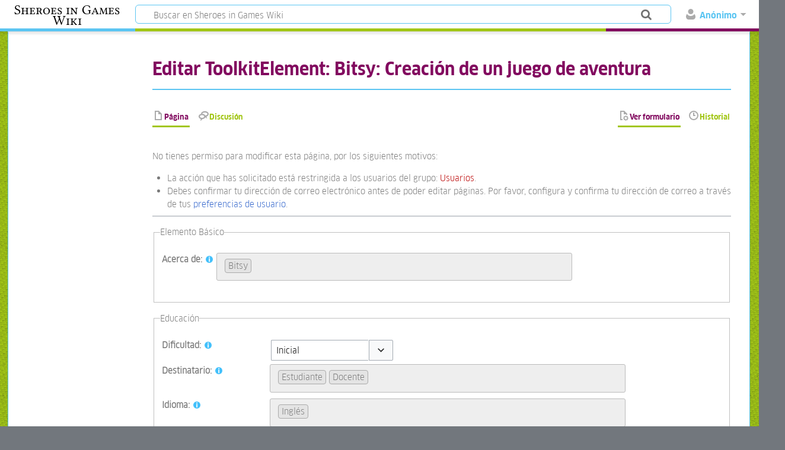

--- FILE ---
content_type: text/html; charset=UTF-8
request_url: https://sheroesingames.unq.edu.ar/wiki/index.php?title=Bitsy:_Creaci%C3%B3n_de_un_juego_de_aventura&action=formedit
body_size: 36583
content:
<!DOCTYPE html>
<html class="client-nojs" lang="es" dir="ltr">
<head>
<meta charset="UTF-8"/>
<title>Editar ToolkitElement: Bitsy: Creación de un juego de aventura - Sheroes in Games Wiki</title>
<script>document.documentElement.className="client-js";RLCONF={"wgBreakFrames":!1,"wgSeparatorTransformTable":[",\t."," \t,"],"wgDigitTransformTable":["",""],"wgDefaultDateFormat":"dmy","wgMonthNames":["","enero","febrero","marzo","abril","mayo","junio","julio","agosto","septiembre","octubre","noviembre","diciembre"],"wgRequestId":"8d2f0c0ee61525b1563f2f30","wgCSPNonce":!1,"wgCanonicalNamespace":"","wgCanonicalSpecialPageName":!1,"wgNamespaceNumber":0,"wgPageName":"Bitsy:_Creación_de_un_juego_de_aventura","wgTitle":"Bitsy: Creación de un juego de aventura","wgCurRevisionId":1416,"wgRevisionId":0,"wgArticleId":189,"wgIsArticle":!1,"wgIsRedirect":!1,"wgAction":"formedit","wgUserName":null,"wgUserGroups":["*"],"wgCategories":[],"wgPageContentLanguage":"es","wgPageContentModel":"wikitext","wgRelevantPageName":"Bitsy:_Creación_de_un_juego_de_aventura","wgRelevantArticleId":189,"wgIsProbablyEditable":!1,"wgRelevantPageIsProbablyEditable":!1,"wgRestrictionEdit":[],
"wgRestrictionMove":[],"wgPageFormsTargetName":"Bitsy: Creación de un juego de aventura","wgPageFormsAutocompleteValues":{"BasicProducts,list,,":[],"Values-2":["Inicial","Intermedio","Avanzado"],"Values-3,list,,":["Estudiante","Docente","Tecnico","Workshop Organizer"],"Values-4,list,,":["Español","Inglés","Alemán","Portugués"],"Values-5,list,,":["Español","Inglés","Alemán","Portugués"],"Values-6":["Aula","Laboratorio","Entorno Real","Semipresencial","Distancia"],"Values-7":["fotografía","animación","música","locución","texto narrativo hipertexto","media integrado","gráfico","mapa conceptual","browser","ilustración","video","efecto \nsonoro","audio compuesto","gráfico","base de datos","tabla","mapa de navegación","presentación multimedia","tutorial","diccionario digital/enciclopedia \ndigital/publicación digital periódica","weblog","herramienta de creación/ edición multimedia","herramienta de creación/edición web","herramienta \nde ofimática",
"herramienta de programación","herramienta de apoyo a procesos/procedimientos","herramienta de gestión de aprendizaje/trabajo \nindividual/cooperativo/colaborativo","servicio de ofimática/programación","herramienta de apoyo a procesos/procedimientos","lecturas guiadas","actividad de discusión ejercicio o problema cerrado","problema abierto","escenario real o virtual de aprendizaje","juego didáctico webquest","web/portal temático o corporativo","wiki","herramienta de análisis/organización de información/conocimiento","servicio de creación/ edición multimedia","servicio de creación/ edición web","servicio de análisis/organización de información/conocimiento","lección magistral","comentario de texto-imagen","caso contextualizado","experimento","proyecto real simulación"],"Values-8":["3-4","5-8","9-13","14-17","Mayores de 18"],"Values-10":["minutos","horas"],"Values-11":["Windows","Linux","MAC","Multiplataforma","Otros"],"Values-12":["Si","No"],"Values-13":["CC4",
"Dominio Público","Licencia Propietaria","Licencia Libre EUPL","Licencia Libre GPL","Licencia Libre Dual EUPL y GPL","Creative Commons Reconocimiento","Creative Commons Reconocimiento - Compartir Igual","Creative Commons Reconocimiento - Sin obra derivada","Creative Commons Reconocimiento - No comercial","Creative Commons Reconocimiento - No comercial - Compartir igual","Creative Commons Reconocimiento - No comercial - Compartir igual - Sin obra derivada","Otras Licencias Libres","No Corresponde"],"Values-21":["Vocabulario","Herramienta","Tutorial","Método","Consejo","Teoría"],"Values-28":["Industria de los videojuegos","Desarrollo de videojuegos","Enseñando videojuegos","Networking, lobby y comunicación"],"Values-29":["Historia de la industria de los videojuegos","Medios especializados","Espacios de Game Studies","Profesiones de la industria","Eventos, ferias y congresos","Comercializacion","Financiamiento y becas","Accesibilidad","Aspectos legales","Datos y estadisticas",
"Mujeres referentes","Casos de analisis","Game Design","Documento de diseño de juego (GDD)","Definiciones y roles de trabajo","Requisitos funcionales, técnicos y financieros","Herramientas de organización","Storytelling","Arte y animación","Sonido y música","Maquetas y prototipos","U/I, U/X","Plataformas y Motores","Programación (front, back-end \u0026 GUI)","Testing","Monitoreo de funcionamiento y aceptación","Ajustes y cambios","Planes de fidelización","Herramientas pedagógicas","Talleres, guías y cursos","Metodologias","Espacios de formación académica sobre género","Perspectiva de género y su didáctica","Impacto sociocultural","Comunidades y Redes","Aliados estratégicos","Estrategias de comunicación"],"Values-31":["Industria de los videojuegos","Desarrollo de videojuegos","Enseñando videojuegos","Networking, lobby y comunicación"],"Values-32":["Historia de la industria de los videojuegos","Medios especializados","Espacios de Game Studies",
"Profesiones de la industria","Eventos, ferias y congresos","Comercializacion","Financiamiento y becas","Accesibilidad","Aspectos legales","Datos y estadisticas","Mujeres referentes","Casos de analisis","Game Design","Documento de diseño de juego (GDD)","Definiciones y roles de trabajo","Requisitos funcionales, técnicos y financieros","Herramientas de organización","Storytelling","Arte y animación","Sonido y música","Maquetas y prototipos","U/I, U/X","Plataformas y Motores","Programación (front, back-end \u0026 GUI)","Testing","Monitoreo de funcionamiento y aceptación","Ajustes y cambios","Planes de fidelización","Herramientas pedagógicas","Talleres, guías y cursos","Metodologias","Espacios de formación académica sobre género","Perspectiva de género y su didáctica","Impacto sociocultural","Comunidades y Redes","Aliados estratégicos","Estrategias de comunicación"]},"wgPageFormsAutocompleteOnAllChars":!1,"wgPageFormsFieldProperties":{"TEGroundProduct[isAbout]":
"isAbout","LOMEducational[dificulty]":"Dificulty","LOMEducational[intendedenduser]":"IntendedEndUser","LOMEducational[telanguage]":"TELanguage","LOMEducational[tesubtitles]":"TESubtitles","LOMEducational[context]":"Context","LOMEducational[learningresourcetype]":"LearningResourceType","LOMEducational[agerange]":"AgeRange","LOMEducational[learningtime]":"LearningTime","LOMEducational[ltunit]":"LTUnit","LOMEducational[TEPlatform]":"TEPlatform","License[payment]":"Payment","License[licenseversion]":"","GenderCharacteristics[hasinclusivelanguage]":"HasInclusiveLanguage","GenderCharacteristics[addressesgender]":"AddressesGender","GenderCharacteristics[includeslgbtvisibility]":"IncludesLGBTVisibility","GenderCharacteristics[includesdiversity]":"IncludesDiversity","GenderCharacteristics[includesgenderroles]":"IncludesGenderRoles","GenderCharacteristics[nonbinary]":"NonBinary","GenderCharacteristics[hastransperspective]":"HasTransPerspective","ToolkitElementBody[TEtype]":"TEtype",
"ToolkitElementBody[TEURL]":"","ToolkitElementBody[pdffile]":"","ToolkitElementBody[TEVideo]":"","ToolkitElementBody[intent]":"","ToolkitElementBody[tenext]":"TENext","Annotations[annotation]":"","Annotation[chapter]":"Chapter","Annotation[area]":"Area","Annotation[comment]":"Comment","standard input[#freetext#]":""},"wgPageFormsCargoFields":[],"wgPageFormsDependentFields":[],"wgPageFormsCalendarValues":[],"wgPageFormsCalendarParams":[],"wgPageFormsCalendarHTML":{"Annotation":
" \n\u003C/p\u003E\n\u003Ctable\u003E\n\u003Ctbody\u003E\u003Ctr\u003E\n\u003Ctd\u003E\u003Cb\u003ECapítulo:\u003C/b\u003E \u003Cspan class=\"comboboxSpan\" data-input-type=\"combobox\"\u003E\u003Cselect id=\"input_28\" name=\"Annotation[cf][chapter]\" class=\"pfComboBox\" tabindex=\"27\" autocompletesettings=\"Values-28\" value=\"Desarrollo de videojuegos\" data-size=\"210\" style=\"width:210px\" disabled=\"\" origname=\"Annotation[chapter]\"\u003E\t\u003Coption value=\"\"\u003E\u003C/option\u003E\n\u003Coption value=\"Industria de los videojuegos\"\u003EIndustria de los videojuegos\u003C/option\u003E\u003Coption value=\"Desarrollo de videojuegos\" selected=\"\"\u003EDesarrollo de videojuegos\u003C/option\u003E\u003Coption value=\"Enseñando videojuegos\"\u003EEnseñando videojuegos\u003C/option\u003E\u003Coption value=\"Networking, lobby y comunicación\"\u003ENetworking, lobby y comunicación\u003C/option\u003E\u003C/select\u003E\u003C/span\u003E\u003Cinput type=\"hidden\" value=\"Desarrollo de videojuegos\" name=\"Annotation[cf][chapter]\"/\u003E\n\u003C/td\u003E\u003C/tr\u003E\n\u003Ctr\u003E\n\u003Ctd\u003E\u003Cb\u003EArea:\u003C/b\u003E \u003Cspan class=\"comboboxSpan\" data-input-type=\"combobox\"\u003E\u003Cselect id=\"input_29\" name=\"Annotation[cf][area]\" class=\"pfComboBox\" tabindex=\"27\" autocompletesettings=\"Values-29\" value=\"Diseño y desarrollo\" data-size=\"210\" style=\"width:210px\" disabled=\"\" origname=\"Annotation[area]\"\u003E\t\u003Coption value=\"\"\u003E\u003C/option\u003E\n\u003Coption value=\"Historia de la industria de los videojuegos\"\u003EHistoria de la industria de los videojuegos\u003C/option\u003E\u003Coption value=\"Medios especializados\"\u003EMedios especializados\u003C/option\u003E\u003Coption value=\"Espacios de Game Studies\"\u003EEspacios de Game Studies\u003C/option\u003E\u003Coption value=\"Profesiones de la industria\"\u003EProfesiones de la industria\u003C/option\u003E\u003Coption value=\"Eventos, ferias y congresos\"\u003EEventos, ferias y congresos\u003C/option\u003E\u003Coption value=\"Comercializacion\"\u003EComercializacion\u003C/option\u003E\u003Coption value=\"Financiamiento y becas\"\u003EFinanciamiento y becas\u003C/option\u003E\u003Coption value=\"Accesibilidad\"\u003EAccesibilidad\u003C/option\u003E\u003Coption value=\"Aspectos legales\"\u003EAspectos legales\u003C/option\u003E\u003Coption value=\"Datos y estadisticas\"\u003EDatos y estadisticas\u003C/option\u003E\u003Coption value=\"Mujeres referentes\"\u003EMujeres referentes\u003C/option\u003E\u003Coption value=\"Casos de analisis\"\u003ECasos de analisis\u003C/option\u003E\u003Coption value=\"Game Design\"\u003EGame Design\u003C/option\u003E\u003Coption value=\"Documento de diseño de juego (GDD)\"\u003EDocumento de diseño de juego (GDD)\u003C/option\u003E\u003Coption value=\"Definiciones y roles de trabajo\"\u003EDefiniciones y roles de trabajo\u003C/option\u003E\u003Coption value=\"Requisitos funcionales, técnicos y financieros\"\u003ERequisitos funcionales, técnicos y financieros\u003C/option\u003E\u003Coption value=\"Herramientas de organización\"\u003EHerramientas de organización\u003C/option\u003E\u003Coption value=\"Storytelling\"\u003EStorytelling\u003C/option\u003E\u003Coption value=\"Arte y animación\"\u003EArte y animación\u003C/option\u003E\u003Coption value=\"Sonido y música\"\u003ESonido y música\u003C/option\u003E\u003Coption value=\"Maquetas y prototipos\"\u003EMaquetas y prototipos\u003C/option\u003E\u003Coption value=\"U/I, U/X\"\u003EU/I, U/X\u003C/option\u003E\u003Coption value=\"Plataformas y Motores\"\u003EPlataformas y Motores\u003C/option\u003E\u003Coption value=\"Programación (front, back-end \u0026amp; GUI)\"\u003EProgramación (front, back-end \u0026amp; GUI)\u003C/option\u003E\u003Coption value=\"Testing\"\u003ETesting\u003C/option\u003E\u003Coption value=\"Monitoreo de funcionamiento y aceptación\"\u003EMonitoreo de funcionamiento y aceptación\u003C/option\u003E\u003Coption value=\"Ajustes y cambios\"\u003EAjustes y cambios\u003C/option\u003E\u003Coption value=\"Planes de fidelización\"\u003EPlanes de fidelización\u003C/option\u003E\u003Coption value=\"Herramientas pedagógicas\"\u003EHerramientas pedagógicas\u003C/option\u003E\u003Coption value=\"Talleres, guías y cursos\"\u003ETalleres, guías y cursos\u003C/option\u003E\u003Coption value=\"Metodologias\"\u003EMetodologias\u003C/option\u003E\u003Coption value=\"Espacios de formación académica sobre género\"\u003EEspacios de formación académica sobre género\u003C/option\u003E\u003Coption value=\"Perspectiva de género y su didáctica\"\u003EPerspectiva de género y su didáctica\u003C/option\u003E\u003Coption value=\"Impacto sociocultural\"\u003EImpacto sociocultural\u003C/option\u003E\u003Coption value=\"Comunidades y Redes\"\u003EComunidades y Redes\u003C/option\u003E\u003Coption value=\"Aliados estratégicos\"\u003EAliados estratégicos\u003C/option\u003E\u003Coption value=\"Estrategias de comunicación\"\u003EEstrategias de comunicación\u003C/option\u003E\u003Coption value=\"Diseño y desarrollo\" selected=\"\"\u003EDiseño y desarrollo\u003C/option\u003E\u003C/select\u003E\u003C/span\u003E\u003Cinput type=\"hidden\" value=\"Diseño y desarrollo\" name=\"Annotation[cf][area]\"/\u003E\n\u003C/td\u003E\u003C/tr\u003E\n\u003Ctr\u003E\n\u003Ctd\u003E\u003Cb\u003EComentarios:\u003C/b\u003E \u003Cspan class=\"inputSpan\" data-input-type=\"text\"\u003E\u003Cinput id=\"input_30\" tabindex=\"27\" class=\"createboxInput\" size=\"35\" disabled=\"\" value=\"Plataformas y Motores\" name=\"Annotation[cf][comment]\"/\u003E\u003C/span\u003E\u003Cinput type=\"hidden\" value=\"Plataformas y Motores\" name=\"Annotation[cf][comment]\"/\u003E\n\u003C/td\u003E\u003C/tr\u003E\u003C/tbody\u003E\u003C/table\u003E\n\u003Cp\u003E"
},"wgPageFormsGridValues":[],"wgPageFormsGridParams":[],"wgPageFormsContLangYes":null,"wgPageFormsContLangNo":null,"wgPageFormsContLangMonths":[],"wgPageFormsHeightForMinimizingInstances":800,"wgPageFormsShowOnSelect":[],"wgPageFormsScriptPath":"/wiki/extensions/PageForms","edgValues":null,"wgPageFormsEDSettings":null,"wgAmericanDates":!1,"wgULSAcceptLanguageList":[],"wgULSCurrentAutonym":"español","wgULSPosition":"personal","wgULSisCompactLinksEnabled":!0};RLSTATE={"site.styles":"ready","noscript":"ready","user.styles":"ready","user":"ready","user.options":"loading","oojs-ui-core.styles":"ready","oojs-ui.styles.indicators":"ready","mediawiki.widgets.styles":"ready","oojs-ui-core.icons":"ready","ext.uls.pt":"ready","ext.smw.style":"ready","ext.smw.tooltip.styles":"ready","mediawiki.skinning.content.externallinks":"ready","skins.timeless":"ready"};RLPAGEMODULES=["ext.pageforms.main","ext.pageforms.submit","ext.smw.tooltips","ext.pageforms.jstree","ext.pageforms.imagepreview",
"ext.pageforms.autogrow","ext.pageforms.checkboxes","ext.pageforms.select2","ext.pageforms.rating","ext.pageforms.fancybox","ext.pageforms.fullcalendar","jquery.makeCollapsible","ext.pageforms.simpleupload","smw.entityexaminer","ext.pageforms.ooui.combobox","ext.smw.style","site","mediawiki.page.startup","mediawiki.page.ready","ext.uls.compactlinks","ext.uls.interface","skins.timeless.js","skins.timeless.mobile"];</script>
<script>(RLQ=window.RLQ||[]).push(function(){mw.loader.implement("user.options@1hzgi",function($,jQuery,require,module){/*@nomin*/mw.user.tokens.set({"patrolToken":"+\\","watchToken":"+\\","csrfToken":"+\\"});mw.user.options.set({"variant":"es"});
});});</script>
<link rel="stylesheet" href="/wiki/load.php?lang=es&amp;modules=ext.smw.style%7Cext.smw.tooltip.styles&amp;only=styles&amp;skin=timeless"/>
<link rel="stylesheet" href="/wiki/load.php?lang=es&amp;modules=ext.uls.pt%7Cmediawiki.skinning.content.externallinks%7Cmediawiki.widgets.styles%7Coojs-ui-core.icons%2Cstyles%7Coojs-ui.styles.indicators%7Cskins.timeless&amp;only=styles&amp;skin=timeless"/>
<script async="" src="/wiki/load.php?lang=es&amp;modules=startup&amp;only=scripts&amp;raw=1&amp;skin=timeless"></script>
<!--[if IE]><link rel="stylesheet" href="/wiki/skins/Timeless/resources/IE9fixes.css?ffe73" media="screen"/><![endif]--><style>#mw-indicator-mw-helplink {display:none;}</style><style>#mw-indicator-mw-helplink {display:none;}</style>
<meta name="ResourceLoaderDynamicStyles" content=""/>
<link rel="stylesheet" href="/wiki/load.php?lang=es&amp;modules=site.styles&amp;only=styles&amp;skin=timeless"/>
<meta name="generator" content="MediaWiki 1.35.3"/>
<meta name="robots" content="noindex,nofollow"/>
<meta name="viewport" content="width=device-width, initial-scale=1.0, user-scalable=yes, minimum-scale=0.25, maximum-scale=5.0"/>
<link rel="alternate" type="application/rdf+xml" title="Bitsy: Creación de un juego de aventura" href="/wiki/index.php?title=Especial:ExportRDF/Bitsy:_Creaci%C3%B3n_de_un_juego_de_aventura&amp;xmlmime=rdf"/>
<link rel="shortcut icon" href="/wiki/resources/assets/faviconsheroes.ico"/>
<link rel="search" type="application/opensearchdescription+xml" href="/wiki/opensearch_desc.php" title="Sheroes in Games Wiki (es)"/>
<link rel="EditURI" type="application/rsd+xml" href="https://sheroesingames.unq.edu.ar/wiki/api.php?action=rsd"/>
<!--[if lt IE 9]><script src="/wiki/resources/lib/html5shiv/html5shiv.js"></script><![endif]-->
</head>
<body class="mediawiki ltr sitedir-ltr mw-hide-empty-elt ns-0 ns-subject page-Bitsy_Creación_de_un_juego_de_aventura rootpage-Bitsy_Creación_de_un_juego_de_aventura skin-timeless action-formedit"><div id="mw-wrapper"><div id="mw-header-container" class="ts-container"><div id="mw-header" class="ts-inner"><div id="user-tools"><div id="personal"><h2><span>Anónimo</span></h2><div id="personal-inner" class="dropdown"><div role="navigation" class="mw-portlet" id="p-personal" aria-labelledby="p-personal-label"><h3 id="p-personal-label" lang="es" dir="ltr">No has accedido</h3><div class="mw-portlet-body"><ul lang="es" dir="ltr"><li id="pt-uls" class="active"><a href="#" class="uls-trigger"><span>español</span></a></li><li id="pt-createaccount"><a href="/wiki/index.php/Especial:Pedir_cuenta_de_usuario" title="Te recomendamos crear una cuenta e iniciar sesión; sin embargo, no es obligatorio"><span>Solicitar cuenta</span></a></li><li id="pt-login"><a href="/wiki/index.php?title=Especial:Entrar&amp;returnto=Bitsy%3A+Creaci%C3%B3n+de+un+juego+de+aventura&amp;returntoquery=action%3Dformedit" title="Te recomendamos iniciar sesión, aunque no es obligatorio [o]" accesskey="o"><span>Acceder</span></a></li></ul></div></div></div></div></div><div id="p-logo-text" class="mw-portlet" role="banner"><a id="p-banner" class="mw-wiki-title long" href="/wiki/index.php/Especial:MyLanguage/P%C3%A1gina_principal">Sheroes in Games Wiki</a></div><div class="mw-portlet" id="p-search"><h3 lang="es" dir="ltr"><label for="searchInput">Buscar</label></h3><form action="/wiki/index.php" id="searchform"><div id="simpleSearch"><div id="searchInput-container"><input type="search" name="search" placeholder="Buscar en Sheroes in Games Wiki" title="Buscar en Sheroes in Games Wiki [f]" accesskey="f" id="searchInput"/></div><input type="hidden" value="Especial:Buscar" name="title"/><input type="submit" name="fulltext" value="Buscar" title="Buscar este texto en las páginas" id="mw-searchButton" class="searchButton mw-fallbackSearchButton"/><input type="submit" name="go" value="Ir" title="Ir a la página con este nombre exacto si existe" id="searchButton" class="searchButton"/></div></form></div></div><div class="visualClear"></div></div><div id="mw-header-hack" class="color-bar"><div class="color-middle-container"><div class="color-middle"></div></div><div class="color-left"></div><div class="color-right"></div></div><div id="mw-header-nav-hack"><div class="color-bar"><div class="color-middle-container"><div class="color-middle"></div></div><div class="color-left"></div><div class="color-right"></div></div></div><div id="menus-cover"></div><div id="mw-content-container" class="ts-container"><div id="mw-content-block" class="ts-inner"><div id="mw-content-wrapper"><div id="mw-content"><div id="content" class="mw-body" role="main"><div class="mw-indicators mw-body-content">
<div id="mw-indicator-smw-entity-examiner" class="mw-indicator"><div class="smw-entity-examiner smw-indicator-vertical-bar-loader" data-subject="Bitsy:_Creación_de_un_juego_de_aventura#0##" data-dir="ltr" data-uselang="" title="Running an examiner in the background"></div></div>
</div>
<h1 id="firstHeading" class="firstHeading">Editar ToolkitElement: Bitsy: Creación de un juego de aventura</h1><div id="bodyContentOuter"><div id="siteSub">Sheroes in Games Wiki</div><div id="mw-page-header-links"><div role="navigation" class="mw-portlet tools-inline" id="p-namespaces" aria-labelledby="p-namespaces-label"><h3 id="p-namespaces-label" lang="es" dir="ltr">Espacios de nombres</h3><div class="mw-portlet-body"><ul lang="es" dir="ltr"><li id="ca-nstab-main" class="selected"><a href="/wiki/index.php/Bitsy:_Creaci%C3%B3n_de_un_juego_de_aventura" title="Ver la página de contenido [c]" accesskey="c"><span>Página</span></a></li><li id="ca-talk" class="new"><a href="/wiki/index.php?title=Discusi%C3%B3n:Bitsy:_Creaci%C3%B3n_de_un_juego_de_aventura&amp;action=edit&amp;redlink=1" rel="discussion" title="Discusión acerca de la página (la página no existe) [t]" accesskey="t"><span>Discusión</span></a></li></ul></div></div><div role="navigation" class="mw-portlet tools-inline" id="p-more" aria-labelledby="p-more-label"><h3 id="p-more-label" lang="es" dir="ltr">Más</h3><div class="mw-portlet-body"><ul lang="es" dir="ltr"><li id="ca-more" class="dropdown-toggle"><span>Más</span></li><li id="ca-languages" class="dropdown-toggle"><span>Idiomas</span></li></ul></div></div><div role="navigation" class="mw-portlet tools-inline" id="p-views" aria-labelledby="p-views-label"><h3 id="p-views-label" lang="es" dir="ltr">Acciones de página</h3><div class="mw-portlet-body"><ul lang="es" dir="ltr"><li id="ca-view"><a href="/wiki/index.php/Bitsy:_Creaci%C3%B3n_de_un_juego_de_aventura"><span>Leer</span></a></li><li id="ca-formedit" class="selected"><a href="/wiki/index.php?title=Bitsy:_Creaci%C3%B3n_de_un_juego_de_aventura&amp;action=formedit" title="Editar esta página con un formulario [&amp;]" accesskey="&amp;"><span>Ver formulario</span></a></li><li id="ca-history"><a href="/wiki/index.php?title=Bitsy:_Creaci%C3%B3n_de_un_juego_de_aventura&amp;action=history" title="Versiones anteriores de esta página [h]" accesskey="h"><span>Historial</span></a></li></ul></div></div></div><div class="visualClear"></div><div class="mw-body-content" id="bodyContent"><div id="contentSub"></div><div id="mw-content-text"><p>No tienes permiso para modificar esta página, por los siguientes motivos:
</p>
<ul class="permissions-errors">
<li>La acción que has solicitado está restringida a los usuarios del grupo: <a href="/wiki/index.php?title=Sheroes:Usuarios&amp;action=edit&amp;redlink=1" class="new" title="Sheroes:Usuarios (la página no existe)">Usuarios</a>.</li>
<li>Debes confirmar tu dirección de correo electrónico antes de poder editar páginas. Por favor, configura y confirma tu dirección de correo a través de tus <a href="/wiki/index.php/Especial:Preferencias" title="Especial:Preferencias">preferencias de usuario</a>.</li>
</ul>
<hr />
<form name="createbox" id="pfForm" method="post" class="createbox"><span class="loadingImage"><div id="loadingMask"></div><div style="position: fixed; left: 50%; top: 50%;"><img src="/wiki/extensions/PageForms/skins/loadingbg.png"/></div><div style="position: fixed; left: 50%; top: 50%; padding: 48px;"><img src="/wiki/extensions/PageForms/skins/loading.gif"/></div></span> <div class="mw-parser-output"><div id="wikiPreview" style="display: none; padding-bottom: 25px; margin-bottom: 25px; border-bottom: 1px solid #AAAAAA;"></div>
<p><fieldset>
<legend>Elemento Básico</legend>
 
</p>
<table class="formtable">
<tbody><tr>
<th>Acerca de: <span class="smw-highlighter" data-type="6" data-state="persistent" data-title="Información" title="Indique el producto acerca del cual trata el Toolkit."><span class="smwtticon info"></span><span class="smwttcontent">Indique el producto acerca del cual trata el Toolkit.</span></span>
</th>
<td>
<span class="inputSpan">
	<select id="input_1" name="TEGroundProduct[isAbout][]" class="pfTokens createboxInput" style="width:600px" multiple="" value="Bitsy" size="1" data-size="600px" tabindex="1" autocompletesettings="BasicProducts,list,," disabled=""><option value="Bitsy" selected="">Bitsy</option></select>
<input type="hidden" value="1" name="TEGroundProduct[isAbout][is_list]"/></span><input type="hidden" value="Bitsy" name="TEGroundProduct[isAbout]"/><input type="hidden" value="true" name="TEGroundProduct[map_field][isAbout]"/>
</td></tr></tbody></table>
<p>
</fieldset> 
</p><p><fieldset>
<legend>Educación</legend>
 
</p>
<table class="formtable">
<tbody><tr>
<th>Dificultad: <span class="smw-highlighter" data-type="6" data-state="persistent" data-title="Información" title="Seleccione la dificultad."><span class="smwtticon info"></span><span class="smwttcontent">Seleccione la dificultad.</span></span>
</th>
<td><span class="comboboxSpan" data-input-type="combobox"><select id="input_2" name="LOMEducational[dificulty]" class="pfComboBox" tabindex="2" autocompletesettings="Values-2" value="Inicial" data-size="210" style="width:210px" disabled="" existingvaluesonly="true">	<option value=""></option>
<option value="Inicial" selected="">Inicial</option><option value="Intermedio">Intermedio</option><option value="Avanzado">Avanzado</option></select></span><input type="hidden" value="Inicial" name="LOMEducational[dificulty]"/>
</td></tr>
<tr>
<th>Destinatario: <span class="smw-highlighter" data-type="6" data-state="persistent" data-title="Información" title="Seleccione el usuario destinatario."><span class="smwtticon info"></span><span class="smwttcontent">Seleccione el usuario destinatario.</span></span>
</th>
<td>
<span class="inputSpan">
	<select id="input_3" name="LOMEducational[intendedenduser][]" class="pfTokens createboxInput" style="width:600px" multiple="" value="Estudiante, Docente" size="1" data-size="600px" tabindex="3" autocompletesettings="Values-3,list,," existingvaluesonly="true" disabled=""><option value="Estudiante" selected="">Estudiante</option><option value="Docente" selected="">Docente</option><option value="Tecnico">Tecnico</option><option value="Workshop Organizer">Workshop Organizer</option></select>
<input type="hidden" value="1" name="LOMEducational[intendedenduser][is_list]"/></span><input type="hidden" value="Estudiante, Docente" name="LOMEducational[intendedenduser]"/>
</td></tr>
<tr>
<th>Idioma: <span class="smw-highlighter" data-type="6" data-state="persistent" data-title="Información" title="Seleccione el Idioma."><span class="smwtticon info"></span><span class="smwttcontent">Seleccione el Idioma.</span></span>
</th>
<td>
<span class="inputSpan">
	<select id="input_4" name="LOMEducational[telanguage][]" class="pfTokens createboxInput" style="width:600px" multiple="" value="Inglés" size="1" data-size="600px" tabindex="4" autocompletesettings="Values-4,list,," existingvaluesonly="true" disabled=""><option value="Español">Español</option><option value="Inglés" selected="">Inglés</option><option value="Alemán">Alemán</option><option value="Portugués">Portugués</option></select>
<input type="hidden" value="1" name="LOMEducational[telanguage][is_list]"/></span><input type="hidden" value="Inglés" name="LOMEducational[telanguage]"/>
</td></tr>
<tr>
<th>Subtítulos: <span class="smw-highlighter" data-type="6" data-state="persistent" data-title="Información" title="Idioma de los subtítulos."><span class="smwtticon info"></span><span class="smwttcontent">Idioma de los subtítulos.</span></span>
</th>
<td>
<span class="inputSpan">
	<select id="input_5" name="LOMEducational[tesubtitles][]" class="pfTokens createboxInput" style="width:600px" multiple="" value="" size="1" data-size="600px" tabindex="5" autocompletesettings="Values-5,list,," existingvaluesonly="true" disabled=""><option value="Español">Español</option><option value="Inglés">Inglés</option><option value="Alemán">Alemán</option><option value="Portugués">Portugués</option></select>
<input type="hidden" value="1" name="LOMEducational[tesubtitles][is_list]"/></span><input type="hidden" name="LOMEducational[tesubtitles]"/>
</td></tr>
<tr>
<th>Contexto: <span class="smw-highlighter" data-type="6" data-state="persistent" data-title="Información" title="Seleccione el contexto."><span class="smwtticon info"></span><span class="smwttcontent">Seleccione el contexto.</span></span>
</th>
<td><span class="comboboxSpan" data-input-type="combobox"><select id="input_6" name="LOMEducational[context]" class="pfComboBox" tabindex="6" autocompletesettings="Values-6" value="Distancia" data-size="210" style="width:210px" disabled="" existingvaluesonly="true">	<option value=""></option>
<option value="Aula">Aula</option><option value="Laboratorio">Laboratorio</option><option value="Entorno Real">Entorno Real</option><option value="Semipresencial">Semipresencial</option><option value="Distancia" selected="">Distancia</option></select></span><input type="hidden" value="Distancia" name="LOMEducational[context]"/>
</td></tr>
<tr>
<th>Tipo de Recurso: <span class="smw-highlighter" data-type="6" data-state="persistent" data-title="Información" title="Indique el tipo de recurso educativo."><span class="smwtticon info"></span><span class="smwttcontent">Indique el tipo de recurso educativo.</span></span>
</th>
<td><span class="comboboxSpan" data-input-type="combobox"><select id="input_7" name="LOMEducational[learningresourcetype]" class="pfComboBox" tabindex="7" autocompletesettings="Values-7" value="video" data-size="210" style="width:210px" disabled="" existingvaluesonly="true">	<option value=""></option>
<option value="fotografía">fotografía</option><option value="animación">animación</option><option value="música">música</option><option value="locución">locución</option><option value="texto narrativo hipertexto">texto narrativo hipertexto</option><option value="media integrado">media integrado</option><option value="gráfico">gráfico</option><option value="mapa conceptual">mapa conceptual</option><option value="browser">browser</option><option value="ilustración">ilustración</option><option value="video" selected="">video</option><option value="efecto &#10;sonoro">efecto 
sonoro</option><option value="audio compuesto">audio compuesto</option><option value="gráfico">gráfico</option><option value="base de datos">base de datos</option><option value="tabla">tabla</option><option value="mapa de navegación">mapa de navegación</option><option value="presentación multimedia">presentación multimedia</option><option value="tutorial">tutorial</option><option value="diccionario digital/enciclopedia &#10;digital/publicación digital periódica">diccionario digital/enciclopedia 
digital/publicación digital periódica</option><option value="weblog">weblog</option><option value="herramienta de creación/ edición multimedia">herramienta de creación/ edición multimedia</option><option value="herramienta de creación/edición web">herramienta de creación/edición web</option><option value="herramienta &#10;de ofimática">herramienta 
de ofimática</option><option value="herramienta de programación">herramienta de programación</option><option value="herramienta de apoyo a procesos/procedimientos">herramienta de apoyo a procesos/procedimientos</option><option value="herramienta de gestión de aprendizaje/trabajo &#10;individual/cooperativo/colaborativo">herramienta de gestión de aprendizaje/trabajo 
individual/cooperativo/colaborativo</option><option value="servicio de ofimática/programación">servicio de ofimática/programación</option><option value="herramienta de apoyo a procesos/procedimientos">herramienta de apoyo a procesos/procedimientos</option><option value="lecturas guiadas">lecturas guiadas</option><option value="actividad de discusión ejercicio o problema cerrado">actividad de discusión ejercicio o problema cerrado</option><option value="problema abierto">problema abierto</option><option value="escenario real o virtual de aprendizaje">escenario real o virtual de aprendizaje</option><option value="juego didáctico webquest">juego didáctico webquest</option><option value="web/portal temático o corporativo">web/portal temático o corporativo</option><option value="wiki">wiki</option><option value="herramienta de análisis/organización de información/conocimiento">herramienta de análisis/organización de información/conocimiento</option><option value="servicio de creación/ edición multimedia">servicio de creación/ edición multimedia</option><option value="servicio de creación/ edición web">servicio de creación/ edición web</option><option value="servicio de análisis/organización de información/conocimiento">servicio de análisis/organización de información/conocimiento</option><option value="lección magistral">lección magistral</option><option value="comentario de texto-imagen">comentario de texto-imagen</option><option value="caso contextualizado">caso contextualizado</option><option value="experimento">experimento</option><option value="proyecto real simulación">proyecto real simulación</option></select></span><input type="hidden" value="video" name="LOMEducational[learningresourcetype]"/>
</td></tr>
<tr>
<th>Rango de Edades Típico: <span class="smw-highlighter" data-type="6" data-state="persistent" data-title="Información" title="Seleccione el rango de edad."><span class="smwtticon info"></span><span class="smwttcontent">Seleccione el rango de edad.</span></span>
</th>
<td><span class="comboboxSpan" data-input-type="combobox"><select id="input_8" name="LOMEducational[agerange]" class="pfComboBox" tabindex="8" autocompletesettings="Values-8" value="9-13" data-size="210" style="width:210px" disabled="" existingvaluesonly="true">	<option value=""></option>
<option value="3-4">3-4</option><option value="5-8">5-8</option><option value="9-13" selected="">9-13</option><option value="14-17">14-17</option><option value="Mayores de 18">Mayores de 18</option></select></span><input type="hidden" value="9-13" name="LOMEducational[agerange]"/>
</td></tr>
<tr>
<th>Tiempo de Aprendizaje: <span class="smw-highlighter" data-type="6" data-state="persistent" data-title="Información" title="Ingresar cantidad y seleccionar unidad de tiempo."><span class="smwtticon info"></span><span class="smwttcontent">Ingresar cantidad y seleccionar unidad de tiempo.</span></span>
</th>
<td><span class="inputSpan numberInput" data-input-type="text"><input id="input_9" tabindex="9" class="createboxInput" size="10" disabled="" value="90" name="LOMEducational[learningtime]"/></span><input type="hidden" value="90" name="LOMEducational[learningtime]"/><span class="comboboxSpan" data-input-type="combobox"><select id="input_10" name="LOMEducational[ltunit]" class="pfComboBox" tabindex="10" autocompletesettings="Values-10" value="minutos" data-size="210" style="width:210px" disabled="" existingvaluesonly="true">	<option value=""></option>
<option value="minutos" selected="">minutos</option><option value="horas">horas</option></select></span><input type="hidden" value="minutos" name="LOMEducational[ltunit]"/>
</td></tr>
<tr>
<th>Plataforma: <span class="smw-highlighter" data-type="6" data-state="persistent" data-title="Información" title="Seleccione la Plataforma."><span class="smwtticon info"></span><span class="smwttcontent">Seleccione la Plataforma.</span></span>
</th>
<td><span class="comboboxSpan" data-input-type="combobox"><select id="input_11" name="LOMEducational[TEPlatform]" class="pfComboBox" tabindex="11" autocompletesettings="Values-11" value="" data-size="210" style="width:210px" disabled="" existingvaluesonly="true">	<option value=""></option>
<option value="Windows">Windows</option><option value="Linux">Linux</option><option value="MAC">MAC</option><option value="Multiplataforma">Multiplataforma</option><option value="Otros">Otros</option><option value="" selected=""></option></select></span><input type="hidden" name="LOMEducational[TEPlatform]"/>
</td></tr></tbody></table>
<p>
</fieldset> 
</p><p><fieldset>
<legend>Licencia</legend>
 
</p>
<table class="formtable">
<tbody><tr>
<th>Es Pago: <span class="smw-highlighter" data-type="6" data-state="persistent" data-title="Información" title="Indique si es un producto pago."><span class="smwtticon info"></span><span class="smwttcontent">Indique si es un producto pago.</span></span>
</th>
<td><span class="comboboxSpan" data-input-type="combobox"><select id="input_12" name="License[payment]" class="pfComboBox" tabindex="12" autocompletesettings="Values-12" value="Si" data-size="210" style="width:210px" disabled="" existingvaluesonly="true">	<option value=""></option>
<option value="Si" selected="">Si</option><option value="No">No</option></select></span><input type="hidden" value="Si" name="License[payment]"/>
</td></tr>
<tr>
<th>Versión: <span class="smw-highlighter" data-type="6" data-state="persistent" data-title="Información" title="Versión"><span class="smwtticon info"></span><span class="smwttcontent">Versión</span></span>
</th>
<td><span class="comboboxSpan" data-input-type="combobox"><select id="input_13" name="License[licenseversion]" class="pfComboBox" tabindex="13" autocompletesettings="Values-13" value="" data-size="210" style="width:210px" disabled="" existingvaluesonly="true">	<option value=""></option>
<option value="CC4">CC4</option><option value="Dominio Público">Dominio Público</option><option value="Licencia Propietaria">Licencia Propietaria</option><option value="Licencia Libre EUPL">Licencia Libre EUPL</option><option value="Licencia Libre GPL">Licencia Libre GPL</option><option value="Licencia Libre Dual EUPL y GPL">Licencia Libre Dual EUPL y GPL</option><option value="Creative Commons Reconocimiento">Creative Commons Reconocimiento</option><option value="Creative Commons Reconocimiento - Compartir Igual">Creative Commons Reconocimiento - Compartir Igual</option><option value="Creative Commons Reconocimiento - Sin obra derivada">Creative Commons Reconocimiento - Sin obra derivada</option><option value="Creative Commons Reconocimiento - No comercial">Creative Commons Reconocimiento - No comercial</option><option value="Creative Commons Reconocimiento - No comercial - Compartir igual">Creative Commons Reconocimiento - No comercial - Compartir igual</option><option value="Creative Commons Reconocimiento - No comercial - Compartir igual - Sin obra derivada">Creative Commons Reconocimiento - No comercial - Compartir igual - Sin obra derivada</option><option value="Otras Licencias Libres">Otras Licencias Libres</option><option value="No Corresponde">No Corresponde</option><option value="" selected=""></option></select></span><input type="hidden" name="License[licenseversion]"/>
</td></tr></tbody></table>
<p>
</fieldset> 
</p><p><fieldset>
<legend>Género</legend>
 
</p>
<table class="formtable">
<tbody><tr>
<th>Aborda Lenguaje No Binario
</th>
<td>	<input type="hidden" value="true" name="GenderCharacteristics[hasinclusivelanguage][is_checkbox]"/>
	<span id='input_14' aria-disabled='true' class=' oo-ui-widget oo-ui-widget-disabled oo-ui-inputWidget oo-ui-checkboxInputWidget'><input type='checkbox' tabindex='-1' aria-disabled='true' name='GenderCharacteristics[hasinclusivelanguage][value]' disabled='disabled' value='' class='oo-ui-inputWidget-input' /><span aria-disabled='false' class='oo-ui-checkboxInputWidget-checkIcon oo-ui-widget oo-ui-widget-enabled oo-ui-iconElement-icon oo-ui-icon-check oo-ui-iconElement oo-ui-labelElement-invisible oo-ui-iconWidget oo-ui-image-invert'></span></span>	<t><input type="hidden" value="No" name="GenderCharacteristics[hasinclusivelanguage]"/>
</td></tr>
<tr>
<th>Aborda Géneros
</th>
<td>	<input type="hidden" value="true" name="GenderCharacteristics[addressesgender][is_checkbox]"/>
	<span id='input_15' aria-disabled='true' class=' oo-ui-widget oo-ui-widget-disabled oo-ui-inputWidget oo-ui-checkboxInputWidget'><input type='checkbox' tabindex='-1' aria-disabled='true' name='GenderCharacteristics[addressesgender][value]' disabled='disabled' value='' class='oo-ui-inputWidget-input' /><span aria-disabled='false' class='oo-ui-checkboxInputWidget-checkIcon oo-ui-widget oo-ui-widget-enabled oo-ui-iconElement-icon oo-ui-icon-check oo-ui-iconElement oo-ui-labelElement-invisible oo-ui-iconWidget oo-ui-image-invert'></span></span>	<t><input type="hidden" value="No" name="GenderCharacteristics[addressesgender]"/>
</td></tr>
<tr>
<th>Aborda Visibilidad LGBTIQ+
</th>
<td>	<input type="hidden" value="true" name="GenderCharacteristics[includeslgbtvisibility][is_checkbox]"/>
	<span id='input_16' aria-disabled='true' class=' oo-ui-widget oo-ui-widget-disabled oo-ui-inputWidget oo-ui-checkboxInputWidget'><input type='checkbox' tabindex='-1' aria-disabled='true' name='GenderCharacteristics[includeslgbtvisibility][value]' disabled='disabled' value='' class='oo-ui-inputWidget-input' /><span aria-disabled='false' class='oo-ui-checkboxInputWidget-checkIcon oo-ui-widget oo-ui-widget-enabled oo-ui-iconElement-icon oo-ui-icon-check oo-ui-iconElement oo-ui-labelElement-invisible oo-ui-iconWidget oo-ui-image-invert'></span></span>	<t><input type="hidden" value="No" name="GenderCharacteristics[includeslgbtvisibility]"/>
</td></tr>
<tr>
<th>Aborda Diversidad
</th>
<td>	<input type="hidden" value="true" name="GenderCharacteristics[includesdiversity][is_checkbox]"/>
	<span id='input_17' aria-disabled='true' class=' oo-ui-widget oo-ui-widget-disabled oo-ui-inputWidget oo-ui-checkboxInputWidget'><input type='checkbox' tabindex='-1' aria-disabled='true' name='GenderCharacteristics[includesdiversity][value]' disabled='disabled' value='' class='oo-ui-inputWidget-input' /><span aria-disabled='false' class='oo-ui-checkboxInputWidget-checkIcon oo-ui-widget oo-ui-widget-enabled oo-ui-iconElement-icon oo-ui-icon-check oo-ui-iconElement oo-ui-labelElement-invisible oo-ui-iconWidget oo-ui-image-invert'></span></span>	<t><input type="hidden" value="No" name="GenderCharacteristics[includesdiversity]"/>
</td></tr>
<tr>
<th>Aborda Estereotipos de Género
</th>
<td>	<input type="hidden" value="true" name="GenderCharacteristics[includesgenderroles][is_checkbox]"/>
	<span id='input_18' aria-disabled='true' class=' oo-ui-widget oo-ui-widget-disabled oo-ui-inputWidget oo-ui-checkboxInputWidget'><input type='checkbox' tabindex='-1' aria-disabled='true' name='GenderCharacteristics[includesgenderroles][value]' disabled='disabled' value='' class='oo-ui-inputWidget-input' /><span aria-disabled='false' class='oo-ui-checkboxInputWidget-checkIcon oo-ui-widget oo-ui-widget-enabled oo-ui-iconElement-icon oo-ui-icon-check oo-ui-iconElement oo-ui-labelElement-invisible oo-ui-iconWidget oo-ui-image-invert'></span></span>	<t><input type="hidden" value="No" name="GenderCharacteristics[includesgenderroles]"/>
</td></tr>
<tr>
<th>Aborda Identidades No Binarias
</th>
<td>	<input type="hidden" value="true" name="GenderCharacteristics[nonbinary][is_checkbox]"/>
	<span id='input_19' aria-disabled='true' class=' oo-ui-widget oo-ui-widget-disabled oo-ui-inputWidget oo-ui-checkboxInputWidget'><input type='checkbox' tabindex='-1' aria-disabled='true' name='GenderCharacteristics[nonbinary][value]' disabled='disabled' value='' class='oo-ui-inputWidget-input' /><span aria-disabled='false' class='oo-ui-checkboxInputWidget-checkIcon oo-ui-widget oo-ui-widget-enabled oo-ui-iconElement-icon oo-ui-icon-check oo-ui-iconElement oo-ui-labelElement-invisible oo-ui-iconWidget oo-ui-image-invert'></span></span>	<t><input type="hidden" value="No" name="GenderCharacteristics[nonbinary]"/>
</td></tr>
<tr>
<th>Aborda Identidades Trans
</th>
<td>	<input type="hidden" value="true" name="GenderCharacteristics[hastransperspective][is_checkbox]"/>
	<span id='input_20' aria-disabled='true' class=' oo-ui-widget oo-ui-widget-disabled oo-ui-inputWidget oo-ui-checkboxInputWidget'><input type='checkbox' tabindex='-1' aria-disabled='true' name='GenderCharacteristics[hastransperspective][value]' disabled='disabled' value='' class='oo-ui-inputWidget-input' /><span aria-disabled='false' class='oo-ui-checkboxInputWidget-checkIcon oo-ui-widget oo-ui-widget-enabled oo-ui-iconElement-icon oo-ui-icon-check oo-ui-iconElement oo-ui-labelElement-invisible oo-ui-iconWidget oo-ui-image-invert'></span></span>	<t><input type="hidden" value="No" name="GenderCharacteristics[hastransperspective]"/>
</td></tr>
</tbody></table>
<p>
</fieldset> 
</p><p> 
</p>
<table class="formtable">
<tbody><tr>
<th>Tipo: <span class="smw-highlighter" data-type="6" data-state="persistent" data-title="Información" title="Seleccione el tipo de Toolkit."><span class="smwtticon info"></span><span class="smwttcontent">Seleccione el tipo de Toolkit.</span></span>
</th>
<td><span class="comboboxSpan" data-input-type="combobox"><select id="input_21" name="ToolkitElementBody[TEtype]" class="pfComboBox" tabindex="21" autocompletesettings="Values-21" value="Tutorial" data-size="210" style="width:210px" disabled="" existingvaluesonly="true">	<option value=""></option>
<option value="Vocabulario">Vocabulario</option><option value="Herramienta">Herramienta</option><option value="Tutorial" selected="">Tutorial</option><option value="Método">Método</option><option value="Consejo">Consejo</option><option value="Teoría">Teoría</option></select></span><input type="hidden" value="Tutorial" name="ToolkitElementBody[TEtype]"/>
</td></tr>
<tr>
<th>URL:
</th>
<td><span class="inputSpan" data-input-type="text"><input id="input_22" tabindex="22" class="createboxInput" size="35" disabled="" value="https://outschool.com/classes/make-your-own-online-adventure-game-with-bitsy-cDBRLXMC" name="ToolkitElementBody[TEURL]"/></span><input type="hidden" value="https://outschool.com/classes/make-your-own-online-adventure-game-with-bitsy-cDBRLXMC" name="ToolkitElementBody[TEURL]"/>
</td></tr>
<tr>
<th>PDF:
</th>
<td><span class="inputSpan" data-input-type="text"><input id="input_23" tabindex="23" class="createboxInput" size="35" disabled="" name="ToolkitElementBody[pdffile]"/>
<img class="loading" style="display:none;" src="/wiki/extensions/PageForms/skins/loading.gif"/>
<span class="simpleUploadInterface"></span></span><input type="hidden" name="ToolkitElementBody[pdffile]"/>
</td></tr>
<tr>
<th>Video: <span class="smw-highlighter" data-type="6" data-state="persistent" data-title="Información" title="Ingrese la URL del video."><span class="smwtticon info"></span><span class="smwttcontent">Ingrese la URL del video.</span></span>
</th>
<td><span class="inputSpan" data-input-type="text"><input id="input_24" tabindex="24" class="createboxInput" size="35" disabled="" name="ToolkitElementBody[TEVideo]"/></span><input type="hidden" name="ToolkitElementBody[TEVideo]"/>
</td></tr>
<tr>
<th>Propósito:
</th>
<td><span class="inputSpan"><textarea tabindex="25" name="ToolkitElementBody[intent]" id="input_25" class="createboxInput" rows="5" cols="90" style="width: 100%" disabled="">En este curso se enseña a crear juegos de aventura, de resolución de acertijos con habitaciones que se conectan entre sí, implementar personajes y objetos para que el jugador interactúe con ellos. Se presentan los conceptos básicos de la herramienta Bitsy y cómo usar sus características.</textarea></span><input type="hidden" value="En este curso se enseña a crear juegos de aventura, de resolución de acertijos con habitaciones que se conectan entre sí, implementar personajes y objetos para que el jugador interactúe con ellos. Se presentan los conceptos básicos de la herramienta Bitsy y cómo usar sus características." name="ToolkitElementBody[intent]"/>
</td></tr>
<tr>
<th>Siguiente: <span class="smw-highlighter" data-type="6" data-state="persistent" data-title="Información" title="Indique si continúa en otro Toolkit Element."><span class="smwtticon info"></span><span class="smwttcontent">Indique si continúa en otro Toolkit Element.</span></span>
</th>
<td>
<span class="inputSpan">
	<select id="input_26" name="ToolkitElementBody[tenext][]" class="pfTokens createboxInput" style="width:600px" multiple="" value="" size="1" data-size="600px" tabindex="26" autocompletesettings="ToolkitElements,list,," autocompletedatatype="category" disabled=""><option value="11 lugares para publicar e lançar o seu jogo">11 lugares para publicar e lançar o seu jogo</option><option value="12 maneiras de financiar o desenvolvimento do seu jogo">12 maneiras de financiar o desenvolvimento do seu jogo</option><option value="3DJuegos">3DJuegos</option><option value="4 ideias de jogos para aprender a programar">4 ideias de jogos para aprender a programar</option><option value="5 melhores aplicativos para criar jogos">5 melhores aplicativos para criar jogos</option><option value="6 Melhores Linguagens de Programação Para Desenvolver Jogos">6 Melhores Linguagens de Programação Para Desenvolver Jogos</option><option value="7 Modelos de Fazer Projeto de Jogos e Game Design Document (ou GDD) Fábrica de Jogos">7 Modelos de Fazer Projeto de Jogos e Game Design Document (ou GDD) Fábrica de Jogos</option><option value="8 Passos para Fazer um GDD (GAME DESIGN DOCUMENT) Útil">8 Passos para Fazer um GDD (GAME DESIGN DOCUMENT) Útil</option><option value="A HISTÓRIA DA MÚSICA NOS VIDEOGAMES">A HISTÓRIA DA MÚSICA NOS VIDEOGAMES</option><option value="A História das Gerações dos Videogames">A História das Gerações dos Videogames</option><option value="A Importância de Avaliar a Usabilidade dos Jogos: A Experiência do Virtual Team">A Importância de Avaliar a Usabilidade dos Jogos: A Experiência do Virtual Team</option><option value="A Representatividade das Mulheres nos Games">A Representatividade das Mulheres nos Games</option><option value="A arte dos videogames">A arte dos videogames</option><option value="A arte nos videogames (Podcast)">A arte nos videogames (Podcast)</option><option value="A hands-on approach to video game creation">A hands-on approach to video game creation</option><option value="A história dos video games: do osciloscópio aos gráficos 3D">A história dos video games: do osciloscópio aos gráficos 3D</option><option value="A história dos videogames">A história dos videogames</option><option value="A história dos videogames no Brasil, Parte 1">A história dos videogames no Brasil, Parte 1</option><option value="A história dos videogames no Brasil, Parte 2">A história dos videogames no Brasil, Parte 2</option><option value="APRENDA COMO CRIAR UM JOGO AGORA! (Em um vídeo) Introdução UPBGE">APRENDA COMO CRIAR UM JOGO AGORA! (Em um vídeo) Introdução UPBGE</option><option value="AS 7 PRINCIPAIS PROFISSÕES NA ÁREA DE GAMES">AS 7 PRINCIPAIS PROFISSÕES NA ÁREA DE GAMES</option><option value="AS MELHORES ENGINES PARA CRIAR JOGOS (NA PRÁTICA)">AS MELHORES ENGINES PARA CRIAR JOGOS (NA PRÁTICA)</option><option value="Ableitung: Konzentration und Öffnungen von Game Studies (Heft 130 der Fakultät für Design UP) (Spanisch)">Ableitung: Konzentration und Öffnungen von Game Studies (Heft 130 der Fakultät für Design UP) (Spanisch)</option><option value="Abragames">Abragames</option><option value="Abschlussbericht Games-Studie Deutschland">Abschlussbericht Games-Studie Deutschland</option><option value="Accesibilidad. Analisis del caso The Last of Us">Accesibilidad. Analisis del caso The Last of Us</option><option value="Accesibilidad. Master Class a cargo de Enrique García">Accesibilidad. Master Class a cargo de Enrique García</option><option value="Accesibilidad. Presentación del control adaptativo XBOX">Accesibilidad. Presentación del control adaptativo XBOX</option><option value="Actividades de codificación desconectadas">Actividades de codificación desconectadas</option><option value="Actividades desconectadas - Conditionales con cartas">Actividades desconectadas - Conditionales con cartas</option><option value="Actividades desconectadas - Programación en papel cuadriculado">Actividades desconectadas - Programación en papel cuadriculado</option><option value="Adobe Illustrator: Live Tutorial">Adobe Illustrator: Live Tutorial</option><option value="Advergames">Advergames</option><option value="Agile games to boost team building">Agile games to boost team building</option><option value="Agile in game development">Agile in game development</option><option value="Alejandra Bruno - Argentina">Alejandra Bruno - Argentina</option><option value="Animación y Concept art en el Videojuego (Video)">Animación y Concept art en el Videojuego (Video)</option><option value="Animadores. Descripción de rol">Animadores. Descripción de rol</option><option value="Animadores. Pablo Toscano sobre animación en tiempo real.">Animadores. Pablo Toscano sobre animación en tiempo real.</option><option value="Animação brasileira feita com IA recebe fundo da Epic Games">Animação brasileira feita com IA recebe fundo da Epic Games</option><option value="Annäherung: Neue Ansätze in der lokalen Spielforschung (Heft 110 der Fakultät für Design UP) (Spanisch)">Annäherung: Neue Ansätze in der lokalen Spielforschung (Heft 110 der Fakultät für Design UP) (Spanisch)</option><option value="Anwendung von Grafikdesign auf Videospielschnittstellen für ältere Menschen (Spanisch)">Anwendung von Grafikdesign auf Videospielschnittstellen für ältere Menschen (Spanisch)</option><option value="Análise de competição">Análise de competição</option><option value="Análise de elementos visuais em jogos digitais: a função da navegação, instrução e comunicação em dispositivos portáteis">Análise de elementos visuais em jogos digitais: a função da navegação, instrução e comunicação em dispositivos portáteis</option><option value="Aoca Game Lab">Aoca Game Lab</option><option value="Applying Logic to Video Game Development">Applying Logic to Video Game Development</option><option value="Approaches. New perspectives in local game studies (Notebook 110 UP Design School)">Approaches. New perspectives in local game studies (Notebook 110 UP Design School)</option><option value="Aprender Unity de manera gratuita">Aprender Unity de manera gratuita</option><option value="Aprendices programadores">Aprendices programadores</option><option value="Aprendiendo STEAM">Aprendiendo STEAM</option><option value="Aprendizaje en tiempos digitales">Aprendizaje en tiempos digitales</option><option value="Aprendizes programadores">Aprendizes programadores</option><option value="Aproximações. Novos enfoques nos game studies locais (Caderno 110 Faculdade de Design UP)">Aproximações. Novos enfoques nos game studies locais (Caderno 110 Faculdade de Design UP)</option><option value="Argentina Game Show (AGS)">Argentina Game Show (AGS)</option><option value="Argentina Game Show (AGS) (English)">Argentina Game Show (AGS) (English)</option><option value="Argentina Game Show (AGS) (Português)">Argentina Game Show (AGS) (Português)</option><option value="Argentine Videogame Exhibition (EVA)">Argentine Videogame Exhibition (EVA)</option><option value="Argentinien Game Show (AGS)">Argentinien Game Show (AGS)</option><option value="Arma historias y descubre los recursos necesarios para desarrollar un videojuego.">Arma historias y descubre los recursos necesarios para desarrollar un videojuego.</option><option value="Art and Video Game">Art and Video Game</option><option value="Art in Video Games: Podcast">Art in Video Games: Podcast</option><option value="Arte e Videogame">Arte e Videogame</option><option value="Arte e videogame">Arte e videogame</option><option value="Arte para Games e os diferentes tipos de Artistas de Games">Arte para Games e os diferentes tipos de Artistas de Games</option><option value="As 10 Principais Agências de Marketing de Jogos">As 10 Principais Agências de Marketing de Jogos</option><option value="As 5 melhores engines para criação de jogos">As 5 melhores engines para criação de jogos</option><option value="As dificuldades de se desenvolver um jogo">As dificuldades de se desenvolver um jogo</option><option value="As fases da produção de um jogo">As fases da produção de um jogo</option><option value="Assets del juego colombiano Lex y Nix en el Templo del Sol">Assets del juego colombiano Lex y Nix en el Templo del Sol</option><option value="Atividades de codificação desconectadas">Atividades de codificação desconectadas</option><option value="Atividades desconectadas - Conditionales com cartas">Atividades desconectadas - Conditionales com cartas</option><option value="Audio para Videojuegos - Eduardo Vaisman (Ubisoft)">Audio para Videojuegos - Eduardo Vaisman (Ubisoft)</option><option value="Audio para Videojuegos - Eduardo Vaisman (Ubisoft) - Parte 2">Audio para Videojuegos - Eduardo Vaisman (Ubisoft) - Parte 2</option><option value="Audio para Videojuegos - Eduardo Vaisman (Ubisoft) - Parte 3">Audio para Videojuegos - Eduardo Vaisman (Ubisoft) - Parte 3</option><option value="Audio para Videojuegos - Eduardo Vaisman (Ubisoft) - Parte 4 - Final">Audio para Videojuegos - Eduardo Vaisman (Ubisoft) - Parte 4 - Final</option><option value="Audio software for game development">Audio software for game development</option><option value="Ausstellung für Videospiele Argentinien (EVA)">Ausstellung für Videospiele Argentinien (EVA)</option><option value="Avaliação da experiência de jogo,">Avaliação da experiência de jogo,</option><option value="Avaliação de usabilidade e de experiência de jogo digital educacional: uma experiência com o SUSCity.">Avaliação de usabilidade e de experiência de jogo digital educacional: uma experiência com o SUSCity.</option><option value="BIG Festival - Brasil">BIG Festival - Brasil</option><option value="BIX - Bolivia">BIX - Bolivia</option><option value="BRAZIL GAMES">BRAZIL GAMES</option><option value="Basic Programming">Basic Programming</option><option value="Basics of Video Game Development">Basics of Video Game Development</option><option value="Benefits video games learning">Benefits video games learning</option><option value="Berufe in der Gamesbranche">Berufe in der Gamesbranche</option><option value="Berufsbilder in der Games-Branche">Berufsbilder in der Games-Branche</option><option value="Best agile practices in game development">Best agile practices in game development</option><option value="Bildungseinrichtungen im Bereich Games">Bildungseinrichtungen im Bereich Games</option><option value="Bitsy Talk: Claire Morwood&#039;s experience with the tool">Bitsy Talk: Claire Morwood's experience with the tool</option><option value="Bitsy: A simple example of game design process and execution">Bitsy: A simple example of game design process and execution</option><option value="Bitsy: Creación de un juego de aventura">Bitsy: Creación de un juego de aventura</option><option value="Bitsy: Creating an adventure game">Bitsy: Creating an adventure game</option><option value="Bitsy: Criação de um jogo de aventura">Bitsy: Criação de um jogo de aventura</option><option value="Bitsy: Dialoge (Englisch)">Bitsy: Dialoge (Englisch)</option><option value="Bitsy: Dialogs">Bitsy: Dialogs</option><option value="Bitsy: Diálogos">Bitsy: Diálogos</option><option value="Bitsy: Entwicklung eines Abenteuerspiels (Englisch)">Bitsy: Entwicklung eines Abenteuerspiels (Englisch)</option><option value="Bitsy: Tutorial de diálogos">Bitsy: Tutorial de diálogos</option><option value="Bitsy: best languague to build your first compiler">Bitsy: best languague to build your first compiler</option><option value="Bitsy: what it is, basic tools for animations and dialogs">Bitsy: what it is, basic tools for animations and dialogs</option><option value="Blender 3.0: Manual de referencia">Blender 3.0: Manual de referencia</option><option value="Blender: Manual de Introducción">Blender: Manual de Introducción</option><option value="Book: Console Wars - Blake J. Harris">Book: Console Wars - Blake J. Harris</option><option value="Book: The History of Video Games-- All you need to know from the dawn of video games to the start of the 21st century">Book: The History of Video Games-- All you need to know from the dawn of video games to the start of the 21st century</option><option value="Book: The Ultimate History of Video Games - Steven L. Kent">Book: The Ultimate History of Video Games - Steven L. Kent</option><option value="Brasil Game Show">Brasil Game Show</option><option value="Breaking-Molds Video Game Interfaces">Breaking-Molds Video Game Interfaces</option><option value="Brettspiel-Remix: Spieleentwicklung">Brettspiel-Remix: Spieleentwicklung</option><option value="Bridging the gap between UX principles and game design (video)">Bridging the gap between UX principles and game design (video)</option><option value="Buch: Geschichte der Videospiele: Alles, was Sie von den Anfängen bis zum frühen 21. Jahrhundert wissen müssen (Spanisch)">Buch: Geschichte der Videospiele: Alles, was Sie von den Anfängen bis zum frühen 21. Jahrhundert wissen müssen (Spanisch)</option><option value="Buch: The Ultimate History of Video Games - Steven L. Kent (Englisch)">Buch: The Ultimate History of Video Games - Steven L. Kent (Englisch)</option><option value="Buenas prácticas de accesibilidad en videojuegos">Buenas prácticas de accesibilidad en videojuegos</option><option value="C: Einführung in die Programmiersprache und Verwendung in Unity (Spanisch)">C: Einführung in die Programmiersprache und Verwendung in Unity (Spanisch)</option><option value="C: Introducción al lenguaje de programación y uso en Unity">C: Introducción al lenguaje de programación y uso en Unity</option><option value="C: Introduction to C programming language and its use in Unity">C: Introduction to C programming language and its use in Unity</option><option value="C: Introdução à linguagem de programação e uso em Unity">C: Introdução à linguagem de programação e uso em Unity</option><option value="COMO CRIAR JOGOS PELO CELULAR">COMO CRIAR JOGOS PELO CELULAR</option><option value="COMO CRIAR JOGOS PELO CELULAR TOP 5 APPS DE 2021">COMO CRIAR JOGOS PELO CELULAR TOP 5 APPS DE 2021</option><option value="COMO CRIAR UM GDD (GAME DESIGN DOCUMENT) COM MODELO PARA DOWNLOAD">COMO CRIAR UM GDD (GAME DESIGN DOCUMENT) COM MODELO PARA DOWNLOAD</option><option value="CSS-Code spielerisch lernen: Flexbox Froggy">CSS-Code spielerisch lernen: Flexbox Froggy</option><option value="Campus Party">Campus Party</option><option value="Capacitación obligatoria para funcionarios públicos en Argentina">Capacitación obligatoria para funcionarios públicos en Argentina</option><option value="Carina Soledad González González">Carina Soledad González González</option><option value="Carrera para promover la inclusión">Carrera para promover la inclusión</option><option value="Caso de análisis - El conflicto judicial entre Epic Games y Apple - Artículo">Caso de análisis - El conflicto judicial entre Epic Games y Apple - Artículo</option><option value="Caso de análisis - Sixth Vowel: el estudio argentino que murió de crunch - Artículo">Caso de análisis - Sixth Vowel: el estudio argentino que murió de crunch - Artículo</option><option value="Celtx: Help Center">Celtx: Help Center</option><option value="Character design and animation for video games by Riot Games (Video)">Character design and animation for video games by Riot Games (Video)</option><option value="Character design for video games, by Riot Games (Video)">Character design for video games, by Riot Games (Video)</option><option value="Ciudad y género en la concepción del espacio urbano">Ciudad y género en la concepción del espacio urbano</option><option value="CoSpaces: eigene virtuelle Welten designen und programmieren">CoSpaces: eigene virtuelle Welten designen und programmieren</option><option value="Cocos Creator 3.4: Manual de Usuario">Cocos Creator 3.4: Manual de Usuario</option><option value="Codificación desconectada: Actividades para enseñar a niños y niñas">Codificación desconectada: Actividades para enseñar a niños y niñas</option><option value="Colombia 4.0">Colombia 4.0</option><option value="Combatiendo desigualdades desde el juego">Combatiendo desigualdades desde el juego</option><option value="Comentários da CFO da Amazon Games sobre Diversidade, Equidade e Inclusão (DEI) e a indústria de games">Comentários da CFO da Amazon Games sobre Diversidade, Equidade e Inclusão (DEI) e a indústria de games</option><option value="Comic Con Experience - CCXP">Comic Con Experience - CCXP</option><option value="Como Aprender Cualquier Lenguaje de Programación en tu Móvil">Como Aprender Cualquier Lenguaje de Programación en tu Móvil</option><option value="Como Aprender Qualquer Linguagem de Programação no seu Celular">Como Aprender Qualquer Linguagem de Programação no seu Celular</option><option value="Como Criar um jogo do ZERO Guia para Iniciantes">Como Criar um jogo do ZERO Guia para Iniciantes</option><option value="Como Testar um Jogo: Dicas Rápidas para um Game Designer Fábrica de Jogos">Como Testar um Jogo: Dicas Rápidas para um Game Designer Fábrica de Jogos</option><option value="Como abrir uma desenvolvedora de jogos? Confira neste artigo!">Como abrir uma desenvolvedora de jogos? Confira neste artigo!</option><option value="Como aplicar la lógica en el desarrollo de los videojuegos">Como aplicar la lógica en el desarrollo de los videojuegos</option><option value="Como criar um Game Design Document (GDD) de uma página">Como criar um Game Design Document (GDD) de uma página</option><option value="Como criar um jogo? O passo a passo!">Como criar um jogo? O passo a passo!</option><option value="Como descobrir se um jogo roda no seu PC">Como descobrir se um jogo roda no seu PC</option><option value="Como funciona o desenvolvimento de jogos no Brasil?">Como funciona o desenvolvimento de jogos no Brasil?</option><option value="Como usar Scratch para Pedagogia">Como usar Scratch para Pedagogia</option><option value="Competições abrangentes">Competições abrangentes</option><option value="Computerspielmusik als informationsvermittelnder Teil des Spielinterfaces: Sinn und Bedeutung von Klangzeichen in Computerspielmusik">Computerspielmusik als informationsvermittelnder Teil des Spielinterfaces: Sinn und Bedeutung von Klangzeichen in Computerspielmusik</option><option value="Comunidades virtuais">Comunidades virtuais</option><option value="Conceitos básicos no desenvolvimento de videogames">Conceitos básicos no desenvolvimento de videogames</option><option value="Concept art in video games by Riot Games (Video)">Concept art in video games by Riot Games (Video)</option><option value="Concept art: guía para crear personajes de videojuegos">Concept art: guía para crear personajes de videojuegos</option><option value="Concept demo: Conceito de jogos intermediado por protótipos">Concept demo: Conceito de jogos intermediado por protótipos</option><option value="Conceptos a tener en cuenta para componer música para videojuegos">Conceptos a tener en cuenta para componer música para videojuegos</option><option value="Conceptos básicos en el desarrollo de videojuegos">Conceptos básicos en el desarrollo de videojuegos</option><option value="Conceptos básicos y simples para desarrollar Videojuegos en 2D">Conceptos básicos y simples para desarrollar Videojuegos en 2D</option><option value="Concepts to be considered when developing a video game, by Riot Games (Video)">Concepts to be considered when developing a video game, by Riot Games (Video)</option><option value="Confira dicas de cursos para narrar games da melhor maneira">Confira dicas de cursos para narrar games da melhor maneira</option><option value="Conheça 20 carreiras para trabalhar com Games">Conheça 20 carreiras para trabalhar com Games</option><option value="Conheça as áreas do trabalho de produção de videogames">Conheça as áreas do trabalho de produção de videogames</option><option value="Conheça segredos das trilhas sonoras de videogames">Conheça segredos das trilhas sonoras de videogames</option><option value="Conheça todos os estúdios do PlayStation Studios">Conheça todos os estúdios do PlayStation Studios</option><option value="Consejos para aprender programación de manera virtual">Consejos para aprender programación de manera virtual</option><option value="Conselhos para aprender programação de maneira virtual">Conselhos para aprender programação de maneira virtual</option><option value="Console Wars - Blake J. Harris (Englisch)">Console Wars - Blake J. Harris (Englisch)</option><option value="Construcción colectiva de docentes">Construcción colectiva de docentes</option><option value="Construct 3: Desarrollo de videojuegos">Construct 3: Desarrollo de videojuegos</option><option value="Construct 3: Tips and Tricks">Construct 3: Tips and Tricks</option><option value="CorelDraw: Tutoriales">CorelDraw: Tutoriales</option><option value="Courses on Robotics">Courses on Robotics</option><option value="Creación de Videojuegos">Creación de Videojuegos</option><option value="Creación de un videojuego.">Creación de un videojuego.</option><option value="Crear Videojuegos - Argentina">Crear Videojuegos - Argentina</option><option value="Crear un juego a partir de objetos cotidianos">Crear un juego a partir de objetos cotidianos</option><option value="Creating a Game Based on Everyday Objects">Creating a Game Based on Everyday Objects</option><option value="Creative Workshops: Drawing, Storyboard and Comics">Creative Workshops: Drawing, Storyboard and Comics</option><option value="Criar um jogo a partir de objetos cotidianos">Criar um jogo a partir de objetos cotidianos</option><option value="Criação de Arte para Games: Ambientação, Cenários e Personagens">Criação de Arte para Games: Ambientação, Cenários e Personagens</option><option value="Criação de Personagens Heróis: Arte para Games 2D">Criação de Personagens Heróis: Arte para Games 2D</option><option value="Cuaderno Game UNA: Videojuego, Juego y Game Studies.">Cuaderno Game UNA: Videojuego, Juego y Game Studies.</option><option value="Cuadernos Game Studies Universidad de Palermo">Cuadernos Game Studies Universidad de Palermo</option><option value="Cuadernos UP. Aproximaciones. Nuevos enfoques en los game studies locales">Cuadernos UP. Aproximaciones. Nuevos enfoques en los game studies locales</option><option value="Cuadernos UP. Derivas. Concentración y aperturas de los game studies">Cuadernos UP. Derivas. Concentración y aperturas de los game studies</option><option value="Cuadernos UP. Game studies: el campo actual de los videojuegos en Latinoamérica">Cuadernos UP. Game studies: el campo actual de los videojuegos en Latinoamérica</option><option value="Cultura Geek">Cultura Geek</option><option value="Curso Creador Roblox">Curso Creador Roblox</option><option value="Curso Desconectado - Parte 1 - O que é o Pensamento Computacional?">Curso Desconectado - Parte 1 - O que é o Pensamento Computacional?</option><option value="Curso Desconectado - Parte 1 - ¿Qué es el Pensamiento Computacional?">Curso Desconectado - Parte 1 - ¿Qué es el Pensamiento Computacional?</option><option value="Curso Desconectado - Parte 2 - Pensamento computacional sem computador">Curso Desconectado - Parte 2 - Pensamento computacional sem computador</option><option value="Curso Desconectado - Parte 2 - Pensamiento computacional sin ordenador">Curso Desconectado - Parte 2 - Pensamiento computacional sin ordenador</option><option value="Curso de CEI Arte y diseño">Curso de CEI Arte y diseño</option><option value="Curso de Iniciación en la programación de videojuegos">Curso de Iniciación en la programación de videojuegos</option><option value="Curso de Python">Curso de Python</option><option value="Curso de Scratch para niños y niñas">Curso de Scratch para niños y niñas</option><option value="Curso de criação de games">Curso de criação de games</option><option value="Curso de lógica de programación para niños y niñas">Curso de lógica de programación para niños y niñas</option><option value="Curso de programación lenguaje C">Curso de programación lenguaje C</option><option value="Curso sobre Derechos Humanos y Diversidad Sexual">Curso sobre Derechos Humanos y Diversidad Sexual</option><option value="Cursos da Escola Jogos, Programação">Cursos da Escola Jogos, Programação</option><option value="Cursos de robótica">Cursos de robótica</option><option value="Cómo analizar un videojuego.">Cómo analizar un videojuego.</option><option value="Cómo monetizar un videojuego: Podcast de Nueva partida">Cómo monetizar un videojuego: Podcast de Nueva partida</option><option value="Cómo usar Scratch para Pedagogía">Cómo usar Scratch para Pedagogía</option><option value="DESARROLLO DE JUEGO SERIOS EDUCATIVOS DIGITALES">DESARROLLO DE JUEGO SERIOS EDUCATIVOS DIGITALES</option><option value="Da usabilidade à jogabilidade: Design de videogames centrados no jogador">Da usabilidade à jogabilidade: Design de videogames centrados no jogador</option><option value="De la usabilidad a la jugabilidad: Diseño de videojuegos centrados en el jugador">De la usabilidad a la jugabilidad: Diseño de videojuegos centrados en el jugador</option><option value="Definición de diseño de arte en un videojuego">Definición de diseño de arte en un videojuego</option><option value="Definición de interfaz de usuario para videojuegos">Definición de interfaz de usuario para videojuegos</option><option value="Derivas: concentração e aberturas dos game studies (Caderno 130 Faculdade de Design UP)">Derivas: concentração e aberturas dos game studies (Caderno 130 Faculdade de Design UP)</option><option value="Desarrollo de Videojuegos: Un enfoque práctico: Parte 1">Desarrollo de Videojuegos: Un enfoque práctico: Parte 1</option><option value="Desarrollo de videojuegos: Roles y ciclo de desarrollo">Desarrollo de videojuegos: Roles y ciclo de desarrollo</option><option value="Desenvolvendo Narrativas não lineares - Twine">Desenvolvendo Narrativas não lineares - Twine</option><option value="Desenvolvendo Narrativas não lineares no Twine - Formatação de Texto">Desenvolvendo Narrativas não lineares no Twine - Formatação de Texto</option><option value="Desenvolvendo Narrativas não lineares no Twine - Imagens e links">Desenvolvendo Narrativas não lineares no Twine - Imagens e links</option><option value="Desenvolvendo Narrativas não lineares no Twine - Stylesheets">Desenvolvendo Narrativas não lineares no Twine - Stylesheets</option><option value="Desenvolvendo Narrativas não lineares no Twine - Uso de Tags">Desenvolvendo Narrativas não lineares no Twine - Uso de Tags</option><option value="Desenvolvendo um Jogo com Padrões de Interface para Ajudar no Aprendizado de Programação">Desenvolvendo um Jogo com Padrões de Interface para Ajudar no Aprendizado de Programação</option><option value="Desenvolvimento de jogos">Desenvolvimento de jogos</option><option value="Design de games: a significação do espaço e suas potencialidades em mundos ficcionais">Design de games: a significação do espaço e suas potencialidades em mundos ficcionais</option><option value="Design e concept art de um videogame">Design e concept art de um videogame</option><option value="Design gráfico aplicado a interfaces de videogames para idosos">Design gráfico aplicado a interfaces de videogames para idosos</option><option value="Design und Konzeptkunst für ein Videospiel (Spanisch)">Design und Konzeptkunst für ein Videospiel (Spanisch)</option><option value="Design und Konzeptkunst für ein Videospiel: Szenarien (Spanisch)">Design und Konzeptkunst für ein Videospiel: Szenarien (Spanisch)</option><option value="Design, Jogo e Aprendizagem">Design, Jogo e Aprendizagem</option><option value="Designer de Jogos: o que faz? (Game Designer ou Designer de Games ou Projetista de Jogos)?">Designer de Jogos: o que faz? (Game Designer ou Designer de Games ou Projetista de Jogos)?</option><option value="Diana Rodrígez Aparicio - México">Diana Rodrígez Aparicio - México</option><option value="Dibujo en pixel art para desarrollo de videojuegos">Dibujo en pixel art para desarrollo de videojuegos</option><option value="Dicas para iniciar uma carreira em desenvolvimento de games">Dicas para iniciar uma carreira em desenvolvimento de games</option><option value="Dicas para usar Storytelling nos jogos">Dicas para usar Storytelling nos jogos</option><option value="Die Anwendung von Logik in der Videospielentwicklung (Spanisch)">Die Anwendung von Logik in der Videospielentwicklung (Spanisch)</option><option value="Die Entwicklung von Indie-Games - Podcast mit Philipp Stollenmayer">Die Entwicklung von Indie-Games - Podcast mit Philipp Stollenmayer</option><option value="Digitale Musik für Animation und Spiele (Spanisch)">Digitale Musik für Animation und Spiele (Spanisch)</option><option value="Digitale Spiele in der Schule - Praxisbeispiele für den Unterricht">Digitale Spiele in der Schule - Praxisbeispiele für den Unterricht</option><option value="Diseñar para todos la experiencia de juego">Diseñar para todos la experiencia de juego</option><option value="Diseño UI para crear videojuegos">Diseño UI para crear videojuegos</option><option value="Diseño de sonido">Diseño de sonido</option><option value="Diseño de sonido por Riot Games (video)">Diseño de sonido por Riot Games (video)</option><option value="Diseño de sonido y actuación de voz">Diseño de sonido y actuación de voz</option><option value="Diseño de videojuegos y praxis artísticas disruptivas">Diseño de videojuegos y praxis artísticas disruptivas</option><option value="Diseño gráfico aplicado a interfaces de videojuegos para adultos mayores">Diseño gráfico aplicado a interfaces de videojuegos para adultos mayores</option><option value="Diseño interactivo y videojuegos">Diseño interactivo y videojuegos</option><option value="Diseño y concept art de un videojuego">Diseño y concept art de un videojuego</option><option value="Diversidade e inclusão na indústria de jogos. Experiências do Brasil e Canadá!">Diversidade e inclusão na indústria de jogos. Experiências do Brasil e Canadá!</option><option value="Documentación, generada por la empresa, con los conocimientos necesarios para comenzar a programar videojuegos">Documentación, generada por la empresa, con los conocimientos necesarios para comenzar a programar videojuegos</option><option value="Documentos de GDD">Documentos de GDD</option><option value="ENTENDA A DIFERENÇA ENTRE PATCH, HACK e MOD">ENTENDA A DIFERENÇA ENTRE PATCH, HACK e MOD</option><option value="ENTENDA A IMPORTÂNCIA DA EXPERIÊNCIA DO USUÁRIO EM JOGOS">ENTENDA A IMPORTÂNCIA DA EXPERIÊNCIA DO USUÁRIO EM JOGOS</option><option value="ESports: as estratégias de marketing que levaram os games ao patamar mundial">ESports: as estratégias de marketing que levaram os games ao patamar mundial</option><option value="Ecossistema ativo">Ecossistema ativo</option><option value="Efeitos visuais em videogames">Efeitos visuais em videogames</option><option value="Ein Spiel aus Alltagsgegenständen kreieren (Englisch)">Ein Spiel aus Alltagsgegenständen kreieren (Englisch)</option><option value="Ein Spielerlebnis für alle schaffen (Spanisch)">Ein Spielerlebnis für alle schaffen (Spanisch)</option><option value="Ein eigenes Videospiel entwickeln: Vorgehensweise und hilfreiche Tools">Ein eigenes Videospiel entwickeln: Vorgehensweise und hilfreiche Tools</option><option value="Einführung in die Musik von Videospielen, Teil 2 - Die Geschichte (Podcast auf Spanisch)">Einführung in die Musik von Videospielen, Teil 2 - Die Geschichte (Podcast auf Spanisch)</option><option value="El arte de la música de videojuegos">El arte de la música de videojuegos</option><option value="El arte en los videojuegos (Podcast)">El arte en los videojuegos (Podcast)</option><option value="El mundo laboral del diseño de sonido para videojuegos">El mundo laboral del diseño de sonido para videojuegos</option><option value="El videojuego como herramienta pedagógica">El videojuego como herramienta pedagógica</option><option value="Elaine Gomez - Puerto Rico">Elaine Gomez - Puerto Rico</option><option value="Elements of Video Game Law">Elements of Video Game Law</option><option value="Enfoque práctico para crear Videojuegos">Enfoque práctico para crear Videojuegos</option><option value="Enfoque prático para criar Videogames">Enfoque prático para criar Videogames</option><option value="Engenharia de Software e Games.">Engenharia de Software e Games.</option><option value="Entendendo a marginalização das mulheres na história dos games">Entendendo a marginalização das mulheres na história dos games</option><option value="Então Você Quer Fazer Games? - Episódio 10: Game Design">Então Você Quer Fazer Games? - Episódio 10: Game Design</option><option value="Então Você Quer Fazer Games? - Episódio 6: Animação de Personagens">Então Você Quer Fazer Games? - Episódio 6: Animação de Personagens</option><option value="Então Você Quer Fazer Games? - Episódio 7: Efeitos Visuais">Então Você Quer Fazer Games? - Episódio 7: Efeitos Visuais</option><option value="Então Você Quer Fazer Games?- Episódio 8: Design de Som">Então Você Quer Fazer Games?- Episódio 8: Design de Som</option><option value="Environment Art: video por Riot Games">Environment Art: video por Riot Games</option><option value="Erste Schritte mit Scratch - Teil 1">Erste Schritte mit Scratch - Teil 1</option><option value="Erste Schritte mit Scratch - Teil 2">Erste Schritte mit Scratch - Teil 2</option><option value="Espacio Institucional en cuestiones de género">Espacio Institucional en cuestiones de género</option><option value="Espaços de formação comunidades virtuais">Espaços de formação comunidades virtuais</option><option value="Estereótipos de gênero em videogames: diálogos sobre sexismo, homofobia e outras formas de opressão na escola">Estereótipos de gênero em videogames: diálogos sobre sexismo, homofobia e outras formas de opressão na escola</option><option value="Estrategia didáctica en niños y niñas">Estrategia didáctica en niños y niñas</option><option value="Estruturando Mecânicas de Jogos no Game Design Fábrica de Jogos">Estruturando Mecânicas de Jogos no Game Design Fábrica de Jogos</option><option value="Eurogamer">Eurogamer</option><option value="European game law insights">European game law insights</option><option value="Evolution of Video Game Graphics 1947-2022">Evolution of Video Game Graphics 1947-2022</option><option value="Evolution of videogames for girls">Evolution of videogames for girls</option><option value="Exposición de Videojuegos Argentina (EVA)">Exposición de Videojuegos Argentina (EVA)</option><option value="Exposição de Videogames Argentina (EVA)">Exposição de Videogames Argentina (EVA)</option><option value="FTUE: Erstmalige Benutzererfahrung: Podcast von Nueva Partida (Spanisch)">FTUE: Erstmalige Benutzererfahrung: Podcast von Nueva Partida (Spanisch)</option><option value="FTUE: First Time User Experience: Podcast de Nova Partida">FTUE: First Time User Experience: Podcast de Nova Partida</option><option value="FTUE: First Time User Experience: Podcast de Nueva Partida">FTUE: First Time User Experience: Podcast de Nueva Partida</option><option value="FTUE: First Time User Experience: Podcast from Nueva Partida">FTUE: First Time User Experience: Podcast from Nueva Partida</option><option value="Fazer o design para todos da experiência de jogo">Fazer o design para todos da experiência de jogo</option><option value="Ferramentas de desenvolvimento de jogos: os fundamentos para principiantes">Ferramentas de desenvolvimento de jogos: os fundamentos para principiantes</option><option value="Festigame - Chile">Festigame - Chile</option><option value="Flávia Tavares Gasi">Flávia Tavares Gasi</option><option value="Formación docente: Ciencias de la computación en el aula">Formación docente: Ciencias de la computación en el aula</option><option value="Formación docente: Entornos Digitales, alfabetización digital y aulas virtuales">Formación docente: Entornos Digitales, alfabetización digital y aulas virtuales</option><option value="Formação professoral: Entornos Digitais, alfabetização digital e aulas virtuais">Formação professoral: Entornos Digitais, alfabetização digital e aulas virtuais</option><option value="Fortbildung von Lehrpersonen: Digitale Umgebungen, digitale Kompetenz und virtuelle Klassenzimmer (Spanisch)">Fortbildung von Lehrpersonen: Digitale Umgebungen, digitale Kompetenz und virtuelle Klassenzimmer (Spanisch)</option><option value="Frameworks e Engines para desenvolvimento de games.">Frameworks e Engines para desenvolvimento de games.</option><option value="Frauen in der Games-Branche">Frauen in der Games-Branche</option><option value="Frauen in der Videospielindustrie: ein historischer Überblick auch im Hinblick auf Stereotypisierung">Frauen in der Videospielindustrie: ein historischer Überblick auch im Hinblick auf Stereotypisierung</option><option value="Free tools to level up your prototyping">Free tools to level up your prototyping</option><option value="From usability to Playability: Player-Centered Video Game Design">From usability to Playability: Player-Centered Video Game Design</option><option value="GAME DESIGNER: DESCUBRA COMO FUNCIONA ESSA CARREIRA">GAME DESIGNER: DESCUBRA COMO FUNCIONA ESSA CARREIRA</option><option value="GAME FLOW: COMO OS GAMES MOTIVAM O APRENDIZADO E DESENVOLVIMENTO DE EQUIPES">GAME FLOW: COMO OS GAMES MOTIVAM O APRENDIZADO E DESENVOLVIMENTO DE EQUIPES</option><option value="GAME MUSIC - A importância da música nos games">GAME MUSIC - A importância da música nos games</option><option value="GAME OF CODES: ESPECIFICAÇÃO DE REQUISITOS DE UM SOFTWARE PEDAGÓGICO DE INTRODUÇÃO À LÓGICA DE PROGRAMAÇÃO.">GAME OF CODES: ESPECIFICAÇÃO DE REQUISITOS DE UM SOFTWARE PEDAGÓGICO DE INTRODUÇÃO À LÓGICA DE PROGRAMAÇÃO.</option><option value="GAME TESTSTRATEGY">GAME TESTSTRATEGY</option><option value="GDD: Comenzando a crear un Game Design Document, focalizándose en el desarrollo de una idea para videojuegos. Podcast: Diseñando videojuegos.">GDD: Comenzando a crear un Game Design Document, focalizándose en el desarrollo de una idea para videojuegos. Podcast: Diseñando videojuegos.</option><option value="GDD: Comenzando a crear un Game Design Document, focalizándose en la sección Historia. Podcast: Diseñando videojuegos">GDD: Comenzando a crear un Game Design Document, focalizándose en la sección Historia. Podcast: Diseñando videojuegos</option><option value="GDD: La importancia del Game Design Document (GDD)">GDD: La importancia del Game Design Document (GDD)</option><option value="GDD: Pasos necesarios para crear un Game Design Document">GDD: Pasos necesarios para crear un Game Design Document</option><option value="GIMP: Manual de usuario">GIMP: Manual de usuario</option><option value="Game Design Document (GDD) ainda é a melhor forma de planejar seu jogo?">Game Design Document (GDD) ainda é a melhor forma de planejar seu jogo?</option><option value="Game Design Document (GDD): Como Criar, Organizar e Utilizar">Game Design Document (GDD): Como Criar, Organizar e Utilizar</option><option value="Game Design: Minimalismus in Videospielen">Game Design: Minimalismus in Videospielen</option><option value="Game Design: Wie funktioniert das? - Podcast mit Ralf Hebecker">Game Design: Wie funktioniert das? - Podcast mit Ralf Hebecker</option><option value="Game Design: criando e entendendo um Sistema de Jogo">Game Design: criando e entendendo um Sistema de Jogo</option><option value="Game Experience Design for All">Game Experience Design for All</option><option value="Game Jams: O Que são, Porque são Importantes e Como Participar">Game Jams: O Que são, Porque são Importantes e Como Participar</option><option value="Game On! El Arte en Juego - Argentina">Game On! El Arte en Juego - Argentina</option><option value="Game Publishing 3.0: Battle testing your business model pre-launch (presented by Xsolla)">Game Publishing 3.0: Battle testing your business model pre-launch (presented by Xsolla)</option><option value="Game Studies: das aktuelle Gebiet der Videospiele in Lateinamerika (Heft 98 der Fakultät für Design UP) (Spanisch)">Game Studies: das aktuelle Gebiet der Videospiele in Lateinamerika (Heft 98 der Fakultät für Design UP) (Spanisch)</option><option value="Game Summint MX - México">Game Summint MX - México</option><option value="Game Testing: All in One">Game Testing: All in One</option><option value="Game audio tools">Game audio tools</option><option value="Game audio y diseno sonoro">Game audio y diseno sonoro</option><option value="Game design. Funciones e importancia del diseñador de videojuegos">Game design. Funciones e importancia del diseñador de videojuegos</option><option value="Game designer. Descripción de rol por FUNDAV">Game designer. Descripción de rol por FUNDAV</option><option value="Game designer. Descripción de rol por U-Tad">Game designer. Descripción de rol por U-Tad</option><option value="Game development and game design free courses">Game development and game design free courses</option><option value="Game studies: o campo atual dos videogames na América Latina (Caderno 98 Faculdade de Design UP)">Game studies: o campo atual dos videogames na América Latina (Caderno 98 Faculdade de Design UP)</option><option value="Game studies: the current field of video games in Latin America (Notebook 98 UP Design School)">Game studies: the current field of video games in Latin America (Notebook 98 UP Design School)</option><option value="GameJam+ discute iniciativas que fomentam diversidade nos jogos">GameJam+ discute iniciativas que fomentam diversidade nos jogos</option><option value="GameMaker Manual">GameMaker Manual</option><option value="GameStar - Das Magazin für PC-Spielende">GameStar - Das Magazin für PC-Spielende</option><option value="Gamecampus - Finde deinen Weg in die Games-Branche">Gamecampus - Finde deinen Weg in die Games-Branche</option><option value="Gamelab Montevideo - Uruguay">Gamelab Montevideo - Uruguay</option><option value="Gamer Trials Saiba mais sobre a plataforma de game testing coletivo que recompensa jogadores">Gamer Trials Saiba mais sobre a plataforma de game testing coletivo que recompensa jogadores</option><option value="Games e gênero: as contribuições dos jogos eletrônicos na formação dos pedagogos">Games e gênero: as contribuições dos jogos eletrônicos na formação dos pedagogos</option><option value="Games studies: mapeando as pesquisas na área de games no Brasil">Games studies: mapeando as pesquisas na área de games no Brasil</option><option value="Games, diversidade e um aprendizado que nunca acaba">Games, diversidade e um aprendizado que nunca acaba</option><option value="Games-Förderinstitutionen in Deutschland">Games-Förderinstitutionen in Deutschland</option><option value="Gamescom">Gamescom</option><option value="Gamesindustry.biz USA, CANADA &amp; EU">Gamesindustry.biz USA, CANADA &amp; EU</option><option value="Gamesweekberlin">Gamesweekberlin</option><option value="Gamificación en tiempos de pandema">Gamificación en tiempos de pandema</option><option value="Gaming ohne Grenzen">Gaming ohne Grenzen</option><option value="Gaming – Spielregeln für digitale Sicherheit">Gaming – Spielregeln für digitale Sicherheit</option><option value="Gaming: Warum es sich lohnt, als Frau Karriere in der Spiele-Industrie zu machen">Gaming: Warum es sich lohnt, als Frau Karriere in der Spiele-Industrie zu machen</option><option value="Gather.Town: Tool für virtuelle Begegnungen">Gather.Town: Tool für virtuelle Begegnungen</option><option value="Gender &amp; Games bei der Identitätsarbeit: zum emanzipatorischen Potential">Gender &amp; Games bei der Identitätsarbeit: zum emanzipatorischen Potential</option><option value="Gender - eine Begriffserklärung">Gender - eine Begriffserklärung</option><option value="Gender macht Schule: mach es gleich!">Gender macht Schule: mach es gleich!</option><option value="Gender: Die Bedeutung von Geschlechterrollen in Videospielen (Spanisch)">Gender: Die Bedeutung von Geschlechterrollen in Videospielen (Spanisch)</option><option value="Gender: The importance of the role of gender in video games">Gender: The importance of the role of gender in video games</option><option value="Generaciones estrategas: explorando constantes desafíos.">Generaciones estrategas: explorando constantes desafíos.</option><option value="Geschichte der Videospiele: vom Technikmotor zum Kulturgut">Geschichte der Videospiele: vom Technikmotor zum Kulturgut</option><option value="Girls make Games: Guías para talleres de programación y más">Girls make Games: Guías para talleres de programación y más</option><option value="Godot: Tutoriales y recursos">Godot: Tutoriales y recursos</option><option value="Google Analytics aplicado a videojuegos">Google Analytics aplicado a videojuegos</option><option value="Grafikprogrammierung bei der Entwicklung von Videospielen (Spanisch)">Grafikprogrammierung bei der Entwicklung von Videospielen (Spanisch)</option><option value="Graphic Design applied to Video Game Interfaces for Older Adults">Graphic Design applied to Video Game Interfaces for Older Adults</option><option value="Graphic programming in video game development">Graphic programming in video game development</option><option value="Grundlagen der Programmierung (Spanisch)">Grundlagen der Programmierung (Spanisch)</option><option value="Grundlegende Konzepte der Videospielentwicklung (Englisch)">Grundlegende Konzepte der Videospielentwicklung (Englisch)</option><option value="Guia de desenvolvimento de jogos para programadores independentes">Guia de desenvolvimento de jogos para programadores independentes</option><option value="Guia de producción de videojuegos para docentes">Guia de producción de videojuegos para docentes</option><option value="Guia paso a paso taller mi primer videojuegos">Guia paso a paso taller mi primer videojuegos</option><option value="Guionista. Descripción de rol por FUNDAV">Guionista. Descripción de rol por FUNDAV</option><option value="Guionistas - Narración en Videojuegos - EVA 2015">Guionistas - Narración en Videojuegos - EVA 2015</option><option value="Guía Vandal">Guía Vandal</option><option value="Guía de Cuidado digital: Cuánto tiempo de juego es suficiente">Guía de Cuidado digital: Cuánto tiempo de juego es suficiente</option><option value="Guía didáctica “Craneando Videojuegos”">Guía didáctica “Craneando Videojuegos”</option><option value="Género: La importancia del rol de género en los videojuegos">Género: La importancia del rol de género en los videojuegos</option><option value="Gênero e diversidade sexual em um jogo infantil">Gênero e diversidade sexual em um jogo infantil</option><option value="Gênero: A importância do papel do gênero nos videogames">Gênero: A importância do papel do gênero nos videogames</option><option value="HUD: Como fazer o design de uma interface de comunicação com o jogador">HUD: Como fazer o design de uma interface de comunicação com o jogador</option><option value="HUD: Cómo diseñar una interfaz de comunicación con el jugador">HUD: Cómo diseñar una interfaz de comunicación con el jugador</option><option value="HUD: Gestaltung einer Kommunikationsschnittstelle für Spielende (Spanisch)">HUD: Gestaltung einer Kommunikationsschnittstelle für Spielende (Spanisch)</option><option value="HUD: How to Design a Communication Interface with Players">HUD: How to Design a Communication Interface with Players</option><option value="Habilidades técnicas para ser videogame tester">Habilidades técnicas para ser videogame tester</option><option value="HackGirls Workshops: Frontend, Ruby and Data Analytics">HackGirls Workshops: Frontend, Ruby and Data Analytics</option><option value="HackGirls Workshops: Frontend, Ruby und Datenanalyse">HackGirls Workshops: Frontend, Ruby und Datenanalyse</option><option value="Historia de los videojuegos y sus creadores: Docuserie Highscore">Historia de los videojuegos y sus creadores: Docuserie Highscore</option><option value="Historia de los videojuegos. Ensayo académico">Historia de los videojuegos. Ensayo académico</option><option value="Historia de los videojuegos. Infografia audiovisual de AcademiaPlay. Parte 1 (1972-83)">Historia de los videojuegos. Infografia audiovisual de AcademiaPlay. Parte 1 (1972-83)</option><option value="Historia de los videojuegos. Infografia audiovisual de AcademiaPlay. Parte 2 (1983-94)">Historia de los videojuegos. Infografia audiovisual de AcademiaPlay. Parte 2 (1983-94)</option><option value="Historia de los videojuegos. Infografia audiovisual de AcademiaPlay. Parte 3 (1994-98)">Historia de los videojuegos. Infografia audiovisual de AcademiaPlay. Parte 3 (1994-98)</option><option value="Historia de los videojuegos. Recorrido no lineal hasta 2001">Historia de los videojuegos. Recorrido no lineal hasta 2001</option><option value="Historia del juego. Homoludens de Johan Huizinga">Historia del juego. Homoludens de Johan Huizinga</option><option value="History of video games. Console Wars by Blake Harris">History of video games. Console Wars by Blake Harris</option><option value="History of videogames in 3 minutes">History of videogames in 3 minutes</option><option value="History of videogames. A short summary over the decades">History of videogames. A short summary over the decades</option><option value="História da indústria do videogame">História da indústria do videogame</option><option value="How to Design a Game Design Workshop">How to Design a Game Design Workshop</option><option value="How to Learn any Programming Language on your Mobile">How to Learn any Programming Language on your Mobile</option><option value="Hábitos de consumo de videojuegos">Hábitos de consumo de videojuegos</option><option value="IA e jogos digitais">IA e jogos digitais</option><option value="IGN Latinoamérica">IGN Latinoamérica</option><option value="INTERFACE DE GAMES: A IMPORTÂNCIA DO DESIGN DE INTERAÇÃO PARA O DESENVOLVIMENTO DE GAMES">INTERFACE DE GAMES: A IMPORTÂNCIA DO DESIGN DE INTERAÇÃO PARA O DESENVOLVIMENTO DE GAMES</option><option value="Idade é só um número: CEO de 11 anos cria game com IA que ensina a programar.">Idade é só um número: CEO de 11 anos cria game com IA que ensina a programar.</option><option value="Ideame - Latinoamérica">Ideame - Latinoamérica</option><option value="Illustrator: Tutoriales.">Illustrator: Tutoriales.</option><option value="Indie Fund - Internacional">Indie Fund - Internacional</option><option value="Informática gráfica: Programación de videojuegos">Informática gráfica: Programación de videojuegos</option><option value="Innovación Pedagógica">Innovación Pedagógica</option><option value="Innovative Schnittstellen für Videospiele (Spanisch)">Innovative Schnittstellen für Videospiele (Spanisch)</option><option value="Insights: game studies concentration and deconcentration (Notebook 130 UP Design School)">Insights: game studies concentration and deconcentration (Notebook 130 UP Design School)</option><option value="Inskscape: manual de usuario">Inskscape: manual de usuario</option><option value="Interactive Narration - Introduction to Twine">Interactive Narration - Introduction to Twine</option><option value="Interaktives Storytelling - Einführung in Twine (Englisch)">Interaktives Storytelling - Einführung in Twine (Englisch)</option><option value="Interface Design by Riot Games (Video)">Interface Design by Riot Games (Video)</option><option value="Interfaces de videogames que mudaram o formato">Interfaces de videogames que mudaram o formato</option><option value="Interfaces de videojuegos que rompieron el molde">Interfaces de videojuegos que rompieron el molde</option><option value="Interfaz para videojuegos">Interfaz para videojuegos</option><option value="Interview: Spieleentwickelnde werden">Interview: Spieleentwickelnde werden</option><option value="Interview: Wege in die Games-Industrie">Interview: Wege in die Games-Industrie</option><option value="Introducción a la música de videojuegos, parte 1 – El oficio (Podcast)">Introducción a la música de videojuegos, parte 1 – El oficio (Podcast)</option><option value="Introducción a la música de videojuegos, parte 2 – La hisotria (Podcast)">Introducción a la música de videojuegos, parte 2 – La hisotria (Podcast)</option><option value="Introducción a la narrativa en videojuegos">Introducción a la narrativa en videojuegos</option><option value="Introducción a los videojuegos">Introducción a los videojuegos</option><option value="Introducción al videojuego con Perspectiva de Género">Introducción al videojuego con Perspectiva de Género</option><option value="Introducción oficial a Trello">Introducción oficial a Trello</option><option value="Introduction to the Music of Video Games, Part 2 – The history (Podcast)">Introduction to the Music of Video Games, Part 2 – The history (Podcast)</option><option value="Introdução à música de videogames, parte 2 – A história (Podcast)">Introdução à música de videogames, parte 2 – A história (Podcast)</option><option value="JavaScript: eigenes Bienen-Spiel programmieren">JavaScript: eigenes Bienen-Spiel programmieren</option><option value="Javascript: Future Programmers">Javascript: Future Programmers</option><option value="Javascript: Futuros programadores">Javascript: Futuros programadores</option><option value="Javascript: Futuros programadores (Português)">Javascript: Futuros programadores (Português)</option><option value="Javascript: Zukünftige Programmierende (Spanisch)">Javascript: Zukünftige Programmierende (Spanisch)</option><option value="Jede Programmiersprache auf dem Handy lernen (Spanisch)">Jede Programmiersprache auf dem Handy lernen (Spanisch)</option><option value="Jogos de codificação desconectados">Jogos de codificação desconectados</option><option value="Jogos que causam">Jogos que causam</option><option value="Jornada do Herói: Desenvolvimento de Narrativas para Jogos">Jornada do Herói: Desenvolvimento de Narrativas para Jogos</option><option value="Juego: Historia, teoría y práctica del diseño conceptual del Videojuego.">Juego: Historia, teoría y práctica del diseño conceptual del Videojuego.</option><option value="Juegos de codificación desconectados">Juegos de codificación desconectados</option><option value="Jugendschutz-Richtlinien für Games">Jugendschutz-Richtlinien für Games</option><option value="Kickstarter - Estados Unidos">Kickstarter - Estados Unidos</option><option value="Kodu-Planspiel: Game Design mit Kodu - Schlüpfe in die Rolle von Videospielentwickelnden">Kodu-Planspiel: Game Design mit Kodu - Schlüpfe in die Rolle von Videospielentwickelnden</option><option value="Kodu: Basic concepts creating a prototype">Kodu: Basic concepts creating a prototype</option><option value="Kodu: Conceitos básicos criando um protótipo">Kodu: Conceitos básicos criando um protótipo</option><option value="Kodu: Conceptos básicos creando un prototipo">Kodu: Conceptos básicos creando un prototipo</option><option value="Kodu: Grundlagen des Prototyping (Portugiesisch)">Kodu: Grundlagen des Prototyping (Portugiesisch)</option><option value="Kodu: Videospiele entwickeln und vermarkten">Kodu: Videospiele entwickeln und vermarkten</option><option value="Konstruktionen von Geschlecht in digitalen Spielen">Konstruktionen von Geschlecht in digitalen Spielen</option><option value="Kotaku">Kotaku</option><option value="Kreativ-Workshops: Zeichnen, Drehbuchschreiben für Cartoons und Comics (Spanisch)">Kreativ-Workshops: Zeichnen, Drehbuchschreiben für Cartoons und Comics (Spanisch)</option><option value="Kunst in Videospielen: Podcast (Spanisch)">Kunst in Videospielen: Podcast (Spanisch)</option><option value="Kunst und Videospiel (Spanisch)">Kunst und Videospiel (Spanisch)</option><option value="Kurse zum Programmieren lernen: she.codes">Kurse zum Programmieren lernen: she.codes</option><option value="LIVE ETAPAS NA CRIAÇÃO DE JOGOS">LIVE ETAPAS NA CRIAÇÃO DE JOGOS</option><option value="La Ley y los Videojuegos">La Ley y los Videojuegos</option><option value="La concepción del videojuego como herramienta educativa">La concepción del videojuego como herramienta educativa</option><option value="La enseñanza de tics utilizando metodología steam">La enseñanza de tics utilizando metodología steam</option><option value="La equidad de genero como objetivo de formación.">La equidad de genero como objetivo de formación.</option><option value="La imágen como recurso didáctico en el aula">La imágen como recurso didáctico en el aula</option><option value="La influencia de los artistas en los videojuegos">La influencia de los artistas en los videojuegos</option><option value="La metodología juego-trabajo una buena estrategia en el aula">La metodología juego-trabajo una buena estrategia en el aula</option><option value="La narrativa en los videojuegos: Historias y conflictos interactivos">La narrativa en los videojuegos: Historias y conflictos interactivos</option><option value="Laia Eguren - Uruguay">Laia Eguren - Uruguay</option><option value="Las bellas artes: su aplicación e influencia en los videojuegos">Las bellas artes: su aplicación e influencia en los videojuegos</option><option value="Latinx in Gaming">Latinx in Gaming</option><option value="Legal. Investigación sobre aspectos legales de videojuegos &amp; esports">Legal. Investigación sobre aspectos legales de videojuegos &amp; esports</option><option value="Levantamento de requisitos no desenvolvimento de jogos">Levantamento de requisitos no desenvolvimento de jogos</option><option value="Level UY - Uruguay">Level UY - Uruguay</option><option value="Libro: Claves culturales en la construcción del conocimiento ¿Qué enseñan los videojuegos?">Libro: Claves culturales en la construcción del conocimiento ¿Qué enseñan los videojuegos?</option><option value="Libro: El lenguaje videolúdico: Análisis de la significación del videojuego.">Libro: El lenguaje videolúdico: Análisis de la significación del videojuego.</option><option value="Libro: Historia de los videojuegos: Todo lo que necesitas saber desde sus inicios hasta principios del siglo XXI">Libro: Historia de los videojuegos: Todo lo que necesitas saber desde sus inicios hasta principios del siglo XXI</option><option value="Libro: Identidad gamer: Videojuegos y construcción de sentido en la sociedad contemporánea.">Libro: Identidad gamer: Videojuegos y construcción de sentido en la sociedad contemporánea.</option><option value="Libro: Pasado interactivo. Memoria e historia en el videojuego.">Libro: Pasado interactivo. Memoria e historia en el videojuego.</option><option value="Libro: Pensar el juego: 25 caminos para los Games Studies.">Libro: Pensar el juego: 25 caminos para los Games Studies.</option><option value="Libro: ¡Protesto!: Videojuegos desde una perspectiva de género.">Libro: ¡Protesto!: Videojuegos desde una perspectiva de género.</option><option value="Linguagem LUA nos Games">Linguagem LUA nos Games</option><option value="Livro: A Grande História dos Videogames - Steven L. Kent">Livro: A Grande História dos Videogames - Steven L. Kent</option><option value="Livro: Console Wars - Blake J. Harris">Livro: Console Wars - Blake J. Harris</option><option value="Livro: História dos videogames: Tudo o que você precisa saber desde seu início até o começo do século XXI">Livro: História dos videogames: Tudo o que você precisa saber desde seu início até o começo do século XXI</option><option value="Livros: Jogos - Programação na Amazon.com.br">Livros: Jogos - Programação na Amazon.com.br</option><option value="Localización. Elementos para una traducción exitosa">Localización. Elementos para una traducción exitosa</option><option value="Los beneficios de aprender jugando">Los beneficios de aprender jugando</option><option value="Lu Oulton - Argentina (English)">Lu Oulton - Argentina (English)</option><option value="Lu Oulton - Argentina (Português)">Lu Oulton - Argentina (Português)</option><option value="Lu Oulton – Argentinien">Lu Oulton – Argentinien</option><option value="Ludificación aplicada al aprendizaje">Ludificación aplicada al aprendizaje</option><option value="Lynn Rosalina Gama Alves">Lynn Rosalina Gama Alves</option><option value="Make a game: gamedev academy">Make a game: gamedev academy</option><option value="Malditos Nerds">Malditos Nerds</option><option value="Manual del diseño de videojuegos.">Manual del diseño de videojuegos.</option><option value="Marketing and Sales - Theory">Marketing and Sales - Theory</option><option value="Martina Santoro - Argentina">Martina Santoro - Argentina</option><option value="María Luján Oulton - Argentina">María Luján Oulton - Argentina</option><option value="Material Design Interface Guide">Material Design Interface Guide</option><option value="Materialsammlung: Games und digitale Spielekultur in der Jugendarbeit">Materialsammlung: Games und digitale Spielekultur in der Jugendarbeit</option><option value="Maya: Documentación de usuario">Maya: Documentación de usuario</option><option value="Maya: Guía de aprendizaje">Maya: Guía de aprendizaje</option><option value="Mega Grants - Epic Games">Mega Grants - Epic Games</option><option value="Melhores jogos digitais de alfabetização gratuitos para usar nas aulas">Melhores jogos digitais de alfabetização gratuitos para usar nas aulas</option><option value="Mer Grazzini - Argentina">Mer Grazzini - Argentina</option><option value="Meristation">Meristation</option><option value="Methodensammlung: Games-Konzepte für Schule und Jugendbildung">Methodensammlung: Games-Konzepte für Schule und Jugendbildung</option><option value="Metodologias ativas - Storytelling - Parte 1">Metodologias ativas - Storytelling - Parte 1</option><option value="Metodologias ativas - Storytelling - Parte 2">Metodologias ativas - Storytelling - Parte 2</option><option value="Metodologias ativas - Storytelling - Parte 3">Metodologias ativas - Storytelling - Parte 3</option><option value="Metodologias ativas - Storytelling - Parte 4">Metodologias ativas - Storytelling - Parte 4</option><option value="Meu workshop de criação de videogames: Manual para o professor">Meu workshop de criação de videogames: Manual para o professor</option><option value="Mi taller de creación de videojuegos: Manual para el tutor">Mi taller de creación de videojuegos: Manual para el tutor</option><option value="Micaela Mantegna - Argentina">Micaela Mantegna - Argentina</option><option value="Micaela Mantegna - Argentina (English)">Micaela Mantegna - Argentina (English)</option><option value="Micaela Mantegna - Argentina (Português)">Micaela Mantegna - Argentina (Português)</option><option value="Micaela Mantegna – Argentinien">Micaela Mantegna – Argentinien</option><option value="Microjuegos">Microjuegos</option><option value="Minecraft Arbeitsmaterialen für einen Workshop zum Thema Meere und Ozeane">Minecraft Arbeitsmaterialen für einen Workshop zum Thema Meere und Ozeane</option><option value="Minecraft Education Edition: Programación por bloques">Minecraft Education Edition: Programación por bloques</option><option value="Minecraft como canal de aprendisaje">Minecraft como canal de aprendisaje</option><option value="Minimum Viable Product: Definition and importance for video game development">Minimum Viable Product: Definition and importance for video game development</option><option value="Minimum Viable Product: Definition und Bedeutung für die Spieleentwicklung (Spanisch)">Minimum Viable Product: Definition und Bedeutung für die Spieleentwicklung (Spanisch)</option><option value="Modelagem e renderização 3D com o Zbrush 2021">Modelagem e renderização 3D com o Zbrush 2021</option><option value="Modicar juegos cotidianos">Modicar juegos cotidianos</option><option value="Mods: La historia de los mods en los videojuegos: Podcast de Reseteando">Mods: La historia de los mods en los videojuegos: Podcast de Reseteando</option><option value="Motion capture: os bastidores da arte de dar vida aos games">Motion capture: os bastidores da arte de dar vida aos games</option><option value="Motivar el aprendisaje con MinecraftEDU bugeando la enseñanza tradicional">Motivar el aprendisaje con MinecraftEDU bugeando la enseñanza tradicional</option><option value="Motivar el aprendizaje con MinecracftEDU reemplazando la enseñanza tradicional">Motivar el aprendizaje con MinecracftEDU reemplazando la enseñanza tradicional</option><option value="Motor de lógica de un videojuego: diseño e implementación">Motor de lógica de un videojuego: diseño e implementación</option><option value="Motores de Videogame: AppGameKit">Motores de Videogame: AppGameKit</option><option value="Motores de Videojuegos: Análisis: Motores gráficos y su aplicación en la industria del videojuego.">Motores de Videojuegos: Análisis: Motores gráficos y su aplicación en la industria del videojuego.</option><option value="Motores de Videojuegos: AppGameKit">Motores de Videojuegos: AppGameKit</option><option value="Motores de Videojuegos: Cocos2d engine">Motores de Videojuegos: Cocos2d engine</option><option value="Motores de Videojuegos: Godot">Motores de Videojuegos: Godot</option><option value="Motores de Videojuegos: Godot engine">Motores de Videojuegos: Godot engine</option><option value="Motores de Videojuegos: Pilas engine">Motores de Videojuegos: Pilas engine</option><option value="Motores de Videojuegos: Podcast presentando sus origenes y diferentes ejemplos">Motores de Videojuegos: Podcast presentando sus origenes y diferentes ejemplos</option><option value="Motores de Videojuegos: Stencyl">Motores de Videojuegos: Stencyl</option><option value="Motores de Videojuegos: Unity engine">Motores de Videojuegos: Unity engine</option><option value="Motores de Videojuegos: Unreal engine">Motores de Videojuegos: Unreal engine</option><option value="Motores de audio para videojuegos">Motores de audio para videojuegos</option><option value="Motores de videogame: Seu funcionamento e características">Motores de videogame: Seu funcionamento e características</option><option value="Motores de videojuego: Funcionamiento del renderizado en videojuegos">Motores de videojuego: Funcionamiento del renderizado en videojuegos</option><option value="Motores de videojuego: Su funcionamiento y características">Motores de videojuego: Su funcionamiento y características</option><option value="Motores de videojuegos: Roblox Estudio">Motores de videojuegos: Roblox Estudio</option><option value="Movimientos artísticos y su influencia en los videojuegos">Movimientos artísticos y su influencia en los videojuegos</option><option value="Mulheres Influentes na Industria de Jogos">Mulheres Influentes na Industria de Jogos</option><option value="Mulheres importantes na história da tecnologia">Mulheres importantes na história da tecnologia</option><option value="Musica. Etapas de producción por Ariel Contreras Esquivel">Musica. Etapas de producción por Ariel Contreras Esquivel</option><option value="My Video Game Creation Workshop: Tutor&#039;s Manual">My Video Game Creation Workshop: Tutor's Manual</option><option value="Música digital para animación y juegos">Música digital para animación y juegos</option><option value="Música digital para animação e jogos">Música digital para animação e jogos</option><option value="Música e games: Como é feita a trilha sonora de um jogo">Música e games: Como é feita a trilha sonora de um jogo</option><option value="Música para videogames">Música para videogames</option><option value="Música. Entrevista a músicos argentinos">Música. Entrevista a músicos argentinos</option><option value="Música. Latinchip. Programa de entrevistas dedicado a chiptune">Música. Latinchip. Programa de entrevistas dedicado a chiptune</option><option value="Música: ¿Cómo se compone la música de los videojuegos? - Artículo">Música: ¿Cómo se compone la música de los videojuegos? - Artículo</option><option value="Narración interactiva - Introducción a Twine">Narración interactiva - Introducción a Twine</option><option value="Narrativa y videojuego">Narrativa y videojuego</option><option value="Narrativas pedagógicas de los videojuegos: prevención de riesgos asociados con el uso de internet">Narrativas pedagógicas de los videojuegos: prevención de riesgos asociados con el uso de internet</option><option value="Narração interativa - Introdução a Twine">Narração interativa - Introdução a Twine</option><option value="Newzoo - Consultora Internacional">Newzoo - Consultora Internacional</option><option value="Next Level - Festival for Games">Next Level - Festival for Games</option><option value="Nueva cultura: desarrollo, habilidades y concentración">Nueva cultura: desarrollo, habilidades y concentración</option><option value="Não existe “audiência gamer”">Não existe “audiência gamer”</option><option value="Não é só videogame: a violência simbólica de gênero em jogos digitais">Não é só videogame: a violência simbólica de gênero em jogos digitais</option><option value="O Que É Código Fonte?">O Que É Código Fonte?</option><option value="O design e a jogabilidade: Em busca do diferencial no game design">O design e a jogabilidade: Em busca do diferencial no game design</option><option value="O eSports e os aspectos Legais">O eSports e os aspectos Legais</option><option value="O papel da arquitetura no design de videogames">O papel da arquitetura no design de videogames</option><option value="O público-alvo do jogo">O público-alvo do jogo</option><option value="O que é JavaScript?">O que é JavaScript?</option><option value="O que é Prototipagem em Desenvolvimento de Games? Fábrica de Jogos">O que é Prototipagem em Desenvolvimento de Games? Fábrica de Jogos</option><option value="O que é Storytelling? Como fazer Storytelling na Prática">O que é Storytelling? Como fazer Storytelling na Prática</option><option value="O que é código-fonte?">O que é código-fonte?</option><option value="O que é financiamento coletivo e como funciona?">O que é financiamento coletivo e como funciona?</option><option value="O que é patch e por que fazer o gerenciamento desse programa?">O que é patch e por que fazer o gerenciamento desse programa?</option><option value="Observatorio de la Industria Argentina de Desarrollo de Videojuegos">Observatorio de la Industria Argentina de Desarrollo de Videojuegos</option><option value="Onlineausstellung: Spielemaschinen von 1972 bis 2001">Onlineausstellung: Spielemaschinen von 1972 bis 2001</option><option value="Opinião O que faz uma boa análise de um game?">Opinião O que faz uma boa análise de um game?</option><option value="PAIDIA - Zeitschrift für Computerspielforschung">PAIDIA - Zeitschrift für Computerspielforschung</option><option value="PLATAFORMAS DE JOGOS PARA O PC: QUAIS AS PRINCIPAIS?">PLATAFORMAS DE JOGOS PARA O PC: QUAIS AS PRINCIPAIS?</option><option value="PLAY - Creative Gaming Festival">PLAY - Creative Gaming Festival</option><option value="PROFISSÃO: ANIMADOR (ANIMATOR)">PROFISSÃO: ANIMADOR (ANIMATOR)</option><option value="Papel do UX Designer na indústria de jogos, desafios e novas perspectivas - Com Cloé de Haro">Papel do UX Designer na indústria de jogos, desafios e novas perspectivas - Com Cloé de Haro</option><option value="Paso a paso taller mi primer videojuegos">Paso a paso taller mi primer videojuegos</option><option value="Pasos en el desarrollo de videojuegos. Entrevista a Santiago Figueroa">Pasos en el desarrollo de videojuegos. Entrevista a Santiago Figueroa</option><option value="Patreon">Patreon</option><option value="Pensamiento computacional: Qué es y un ejemplo práctico">Pensamiento computacional: Qué es y un ejemplo práctico</option><option value="Perspectiva de Género en la carrera de formación docente">Perspectiva de Género en la carrera de formación docente</option><option value="Perspectivas de jugadores y jugadoras">Perspectivas de jugadores y jugadoras</option><option value="Pesquisa Game Brasil 2022">Pesquisa Game Brasil 2022</option><option value="Pesquisa Game Brasil revela o perfil do gamer brasileiro">Pesquisa Game Brasil revela o perfil do gamer brasileiro</option><option value="Photoshop: Tutoriales">Photoshop: Tutoriales</option><option value="Pilas: Manuales">Pilas: Manuales</option><option value="Pixelatl - México">Pixelatl - México</option><option value="Plan de marketing para una empresa de Videojuegos">Plan de marketing para una empresa de Videojuegos</option><option value="Planning and Maintaining schedule: 10 practical tips">Planning and Maintaining schedule: 10 practical tips</option><option value="Plataformas para aprender a programar">Plataformas para aprender a programar</option><option value="Platforms to learn how to program">Platforms to learn how to program</option><option value="Plattformen zum Programmieren lernen (Spanisch)">Plattformen zum Programmieren lernen (Spanisch)</option><option value="Polygon">Polygon</option><option value="Políticas Universitarias de erradicación de desigualdades">Políticas Universitarias de erradicación de desigualdades</option><option value="Por que os jogos são atualizados com tanta frequência hoje em dia?">Por que os jogos são atualizados com tanta frequência hoje em dia?</option><option value="Praktischer Ansatz zur Entwicklung von Videospielen (Spanisch)">Praktischer Ansatz zur Entwicklung von Videospielen (Spanisch)</option><option value="Press Over">Press Over</option><option value="Press Over - Argentina">Press Over - Argentina</option><option value="Press Over - Argentina (Português)">Press Over - Argentina (Português)</option><option value="Press Over – Argentinien (Spanisch)">Press Over – Argentinien (Spanisch)</option><option value="Pro y contra de la gamificación en el mundo actual.">Pro y contra de la gamificación en el mundo actual.</option><option value="Producción. Entrevista a Conrad Roset">Producción. Entrevista a Conrad Roset</option><option value="Producción: ¿Cómo TRABAJAR en MARKETING para VIDEOJUEGOS?">Producción: ¿Cómo TRABAJAR en MARKETING para VIDEOJUEGOS?</option><option value="Producto Mínimo Viable: Qué es y su importancia al desarrollar juegos">Producto Mínimo Viable: Qué es y su importancia al desarrollar juegos</option><option value="Produto Mínimo Viável: O que é e sua importância ao desenvolver jogos">Produto Mínimo Viável: O que é e sua importância ao desenvolver jogos</option><option value="Profissionalização do entretenimento">Profissionalização do entretenimento</option><option value="Profissão gamer">Profissão gamer</option><option value="Programación básica">Programación básica</option><option value="Programación en videojuegos (Video)">Programación en videojuegos (Video)</option><option value="Programación gráfica en el desarrollo de videojuegos">Programación gráfica en el desarrollo de videojuegos</option><option value="Programación gráfica en el desarrollo de videojuegos:">Programación gráfica en el desarrollo de videojuegos:</option><option value="Programación. Descripción de rol por FUNDAV">Programación. Descripción de rol por FUNDAV</option><option value="Programación. Descripción de rol por U-tad">Programación. Descripción de rol por U-tad</option><option value="Programar para aprender sin limites">Programar para aprender sin limites</option><option value="Programação básica">Programação básica</option><option value="Programação gráfica no desenvolvimento de videogames">Programação gráfica no desenvolvimento de videogames</option><option value="Programação para crianças: 5 melhores plataformas para ensinar">Programação para crianças: 5 melhores plataformas para ensinar</option><option value="Programmieren lernen (Spanisch)">Programmieren lernen (Spanisch)</option><option value="Programmieren mit der Maus">Programmieren mit der Maus</option><option value="Programming Learners">Programming Learners</option><option value="Project management in game development">Project management in game development</option><option value="Proposta de método para gestão ágil da visão no desenvolvimento de jogos digitais">Proposta de método para gestão ágil da visão no desenvolvimento de jogos digitais</option><option value="Prototipagem e Game Design.">Prototipagem e Game Design.</option><option value="Prototipagem em Papel para Jogos Digitais">Prototipagem em Papel para Jogos Digitais</option><option value="Prototipagem rápida de videogames: por que eles são importantes no desenvolvimento de jogos?">Prototipagem rápida de videogames: por que eles são importantes no desenvolvimento de jogos?</option><option value="Prototipo rápido de videojuegos: ¿Porqué son importantes en el desarrollo de juegos?">Prototipo rápido de videojuegos: ¿Porqué son importantes en el desarrollo de juegos?</option><option value="Protótipos para a Criação de Jogos Digitais: Aplicações no ensino de Design de Games">Protótipos para a Criação de Jogos Digitais: Aplicações no ensino de Design de Games</option><option value="Prueba de toolkit element">Prueba de toolkit element</option><option value="Próxima fase: Inclusão I Games &amp; E-Sports">Próxima fase: Inclusão I Games &amp; E-Sports</option><option value="Publicidade in-game: público, oportunidades, métricas e custos">Publicidade in-game: público, oportunidades, métricas e custos</option><option value="Publisers. Cinco claves para negociar">Publisers. Cinco claves para negociar</option><option value="Publisher. Funciones e importancia">Publisher. Funciones e importancia</option><option value="Publishers y Developers. Diferences">Publishers y Developers. Diferences</option><option value="Publishers. List of the top 13 (2019)">Publishers. List of the top 13 (2019)</option><option value="Publishing. Tips de presentación">Publishing. Tips de presentación</option><option value="Python para Todos - Aprenda a criar diversas aplicações">Python para Todos - Aprenda a criar diversas aplicações</option><option value="Python: Lógica de programación, variables, operadores y ejercicios prácticos">Python: Lógica de programación, variables, operadores y ejercicios prácticos</option><option value="Python: Textadventure programmieren">Python: Textadventure programmieren</option><option value="Python: Tic-Tac-Toe-Spiel programmieren">Python: Tic-Tac-Toe-Spiel programmieren</option><option value="Qual é o papel de um designer de interface em games?">Qual é o papel de um designer de interface em games?</option><option value="Quiero hacer un videojuego : un e-book para niños y niñas de 8 a 99 años">Quiero hacer un videojuego : un e-book para niños y niñas de 8 a 99 años</option><option value="Qué es la tecnología">Qué es la tecnología</option><option value="Qué significa Efectos Visuales y como se aplican en los videojuegos">Qué significa Efectos Visuales y como se aplican en los videojuegos</option><option value="Rapid Prototyping von Videospielen: Warum sind sie wichtig für die Spieleentwicklung? (Spanisch)">Rapid Prototyping von Videospielen: Warum sind sie wichtig für die Spieleentwicklung? (Spanisch)</option><option value="Realidad Virtual: Cómo desarrollar un videojuego">Realidad Virtual: Cómo desarrollar un videojuego</option><option value="Reconstruir las instituciones educativas">Reconstruir las instituciones educativas</option><option value="Rede de Pesquisa Comunidades Virtuais">Rede de Pesquisa Comunidades Virtuais</option><option value="Reflexionsmethode eines Workshops">Reflexionsmethode eines Workshops</option><option value="Requisitos não funcionais para Jogos Digitais">Requisitos não funcionais para Jogos Digitais</option><option value="Roblox: Ayuda y tutoriales">Roblox: Ayuda y tutoriales</option><option value="Robotik-Kurs (Spanisch)">Robotik-Kurs (Spanisch)</option><option value="Roles in Video Game Development">Roles in Video Game Development</option><option value="Rompehielos gratuitos y divertidos para la enseñanza en línea">Rompehielos gratuitos y divertidos para la enseñanza en línea</option><option value="Rompehielos: Videojuego aleatorio">Rompehielos: Videojuego aleatorio</option><option value="SBGames – Simpósio Brasileiro de Jogos e Entretenimento Digital">SBGames – Simpósio Brasileiro de Jogos e Entretenimento Digital</option><option value="SCRUM: Aplicación en Hack&#039;n&#039;Plan por The Game Kitchen">SCRUM: Aplicación en Hack'n'Plan por The Game Kitchen</option><option value="SCRUM: Consejos Generales de The Game Kitchen">SCRUM: Consejos Generales de The Game Kitchen</option><option value="SCRUM: Consejos para tener reuniones más productivas por The Game Kitchen">SCRUM: Consejos para tener reuniones más productivas por The Game Kitchen</option><option value="SCRUM: Introducción por The Game Kitchen">SCRUM: Introducción por The Game Kitchen</option><option value="STORYTELLING NOS GAMES: 3 DICAS DE COMO CRIAR BONS ROTEIROS">STORYTELLING NOS GAMES: 3 DICAS DE COMO CRIAR BONS ROTEIROS</option><option value="Sandra Castro - Colombia">Sandra Castro - Colombia</option><option value="Scratch - Einführung und Tutorials (Portugiesisch)">Scratch - Einführung und Tutorials (Portugiesisch)</option><option value="Scratch - Introducción y tutoriales">Scratch - Introducción y tutoriales</option><option value="Scratch - Introduction and Tutorials">Scratch - Introduction and Tutorials</option><option value="Scratch - Introdução e tutoriais">Scratch - Introdução e tutoriais</option><option value="Scratch - Manual de conceptos básicos">Scratch - Manual de conceptos básicos</option><option value="Scratch 1.4: conceptos básicos, animación y movimiento">Scratch 1.4: conceptos básicos, animación y movimiento</option><option value="Scratch 3.0 Tutorial Español PROGRAMACIÓN SIN CÓDIGO">Scratch 3.0 Tutorial Español PROGRAMACIÓN SIN CÓDIGO</option><option value="Scratch 3.0 para docentes">Scratch 3.0 para docentes</option><option value="Scratch Brasil">Scratch Brasil</option><option value="Scratch Fundamentals - Unicodemy">Scratch Fundamentals - Unicodemy</option><option value="Scratch for Pedagogy">Scratch for Pedagogy</option><option value="Scratch für die Pädagogik (Portugiesisch)">Scratch für die Pädagogik (Portugiesisch)</option><option value="Scratch workshop for beginners - 2 days time schedule">Scratch workshop for beginners - 2 days time schedule</option><option value="Scratch-Planspiel: Game Design mit Scratch - Schlüpfe in die Rolle von Videospielentwickelnden">Scratch-Planspiel: Game Design mit Scratch - Schlüpfe in die Rolle von Videospielentwickelnden</option><option value="Scratch: Aprender a crear y programar videojuegos">Scratch: Aprender a crear y programar videojuegos</option><option value="Scratch: Conceptos básicos para la creación de elementos de juego tipo Minecraft, Angry Birds y Fortnite">Scratch: Conceptos básicos para la creación de elementos de juego tipo Minecraft, Angry Birds y Fortnite</option><option value="Scratch: Eine Einführung in das Programm">Scratch: Eine Einführung in das Programm</option><option value="Scratch: Game Design (Charakterdesign, Soundtrack und Kostüme)">Scratch: Game Design (Charakterdesign, Soundtrack und Kostüme)</option><option value="Scratch: Ideensammlung für eigene Spiele">Scratch: Ideensammlung für eigene Spiele</option><option value="Scratch: Introducción al docente en ciencias de la computación">Scratch: Introducción al docente en ciencias de la computación</option><option value="Scratch: Manual básico">Scratch: Manual básico</option><option value="Scratch: Musikinstrument programmieren und eigenen Comic animieren">Scratch: Musikinstrument programmieren und eigenen Comic animieren</option><option value="Scratch: Primeros pasos en la programación.">Scratch: Primeros pasos en la programación.</option><option value="Scratch: Programmiere ein Spiel inspiriert von Schrödingers Katze mit Quantenphysikerin Giulia">Scratch: Programmiere ein Spiel inspiriert von Schrödingers Katze mit Quantenphysikerin Giulia</option><option value="Scratch: Wiki">Scratch: Wiki</option><option value="Sechs Programmierplattformen (Spanisch)">Sechs Programmierplattformen (Spanisch)</option><option value="Seis (06) tipos de técnicas de pruebas de juegos">Seis (06) tipos de técnicas de pruebas de juegos</option><option value="Seis plataformas de programación">Seis plataformas de programación</option><option value="Seis plataformas de programação">Seis plataformas de programação</option><option value="Selo de Apoio e Incentivo à Diversidade">Selo de Apoio e Incentivo à Diversidade</option><option value="Sete jogos de codificação para ajudá-lo a construir seus chops de programação">Sete jogos de codificação para ajudá-lo a construir seus chops de programação</option><option value="Six Platforms of Programming">Six Platforms of Programming</option><option value="So You Want To Be a Game Designer">So You Want To Be a Game Designer</option><option value="Sobre Bitsy">Sobre Bitsy</option><option value="Sobre as principais dificuldades de um desenvolvedor indie no Brasil. Por Luiz Aguena, dev">Sobre as principais dificuldades de um desenvolvedor indie no Brasil. Por Luiz Aguena, dev</option><option value="Software für Videospielentwicklung">Software für Videospielentwicklung</option><option value="Sol Sanchez - Perú">Sol Sanchez - Perú</option><option value="Sololearn: Codificación gratis">Sololearn: Codificación gratis</option><option value="Sololearn: Codificação grátis">Sololearn: Codificação grátis</option><option value="Sololearn: Free Coding">Sololearn: Free Coding</option><option value="Sololearn: Kostenloses Programmieren (Englisch)">Sololearn: Kostenloses Programmieren (Englisch)</option><option value="Spiele programmieren: kritischer Blick auf und Einstieg in die Branche mit Entwicklerin Kathrin">Spiele programmieren: kritischer Blick auf und Einstieg in die Branche mit Entwicklerin Kathrin</option><option value="Spielen mit externen Controller - MakeyMakey">Spielen mit externen Controller - MakeyMakey</option><option value="Spielsinn Podcast">Spielsinn Podcast</option><option value="Start in den Beruf Gamedesign">Start in den Beruf Gamedesign</option><option value="Stencyl: tutoriales y centro de ayuda">Stencyl: tutoriales y centro de ayuda</option><option value="Storyboard für die Erstellung eines Spiels mit Scratch">Storyboard für die Erstellung eines Spiels mit Scratch</option><option value="Storytelling - Desenvolvimentos de Histórias sem Cutscenes">Storytelling - Desenvolvimentos de Histórias sem Cutscenes</option><option value="Storytelling - Khan Academy - Pixar in a Box">Storytelling - Khan Academy - Pixar in a Box</option><option value="Storytelling nos games: a arte de criar histórias jogáveis">Storytelling nos games: a arte de criar histórias jogáveis</option><option value="Storytelling: Grundbegriffe">Storytelling: Grundbegriffe</option><option value="Sumar en temprana edad">Sumar en temprana edad</option><option value="Superando retos con ayuda.">Superando retos con ayuda.</option><option value="TALLER: NUESTRO PRIMER VIDEOJUEGO">TALLER: NUESTRO PRIMER VIDEOJUEGO</option><option value="Tainá Felix">Tainá Felix</option><option value="Talleres HackGirls: Frontend, Ruby y análisis de datos">Talleres HackGirls: Frontend, Ruby y análisis de datos</option><option value="Talleres creativos: Dibujo, Guión para historietas y Comics">Talleres creativos: Dibujo, Guión para historietas y Comics</option><option value="Tan Grande y Jugando">Tan Grande y Jugando</option><option value="Tan Grande y Jugando - Colombia">Tan Grande y Jugando - Colombia</option><option value="Tan Grande y Jugando – Kolumbien (Spanisch)">Tan Grande y Jugando – Kolumbien (Spanisch)</option><option value="Teacher Training: Digital Environments, Digital Literacy and Virtual Classrooms">Teacher Training: Digital Environments, Digital Literacy and Virtual Classrooms</option><option value="Technical Art, by Riot Games (Video)">Technical Art, by Riot Games (Video)</option><option value="Tecnología y género">Tecnología y género</option><option value="Teste o código do seu jogo com o Unity Test Framework">Teste o código do seu jogo com o Unity Test Framework</option><option value="Tester. Análisis del rol y sus funciones">Tester. Análisis del rol y sus funciones</option><option value="Tester. Entrevista a Raquel Alcázar">Tester. Entrevista a Raquel Alcázar</option><option value="Testes em Desenvolvimento de Games.">Testes em Desenvolvimento de Games.</option><option value="Textadventure mit Twine (Storytelling)">Textadventure mit Twine (Storytelling)</option><option value="The Art of Video Games">The Art of Video Games</option><option value="This is a ToolkitElement">This is a ToolkitElement</option><option value="Tipps: Programmieren lernen in einer virtuellen Umgebung (Spanisch)">Tipps: Programmieren lernen in einer virtuellen Umgebung (Spanisch)</option><option value="Tips to Learn how to Program Virtually">Tips to Learn how to Program Virtually</option><option value="Titulo de prueba para tutorial">Titulo de prueba para tutorial</option><option value="Trabalhar com jogos: as principais profissões da carreira em games">Trabalhar com jogos: as principais profissões da carreira em games</option><option value="Tutorial básico de GDevelop">Tutorial básico de GDevelop</option><option value="Tutorial: Técnicas de Prototipagem: Storyboard Fábrica de Jogos">Tutorial: Técnicas de Prototipagem: Storyboard Fábrica de Jogos</option><option value="Twine 2.0: Full Tutorial - Components, format and more">Twine 2.0: Full Tutorial - Components, format and more</option><option value="Twine 2.0: Instalación, Componentes y Variables">Twine 2.0: Instalación, Componentes y Variables</option><option value="Twine 2.0: Instalação, Componentes e Variáveis">Twine 2.0: Instalação, Componentes e Variáveis</option><option value="Twine 2.0: Installation, Komponenten und Variablen (Spanisch)">Twine 2.0: Installation, Komponenten und Variablen (Spanisch)</option><option value="Twine 2.0: Setup, Components and Variables">Twine 2.0: Setup, Components and Variables</option><option value="Twine 2.0: Tutorial completo - Componentes, formato e mais">Twine 2.0: Tutorial completo - Componentes, formato e mais</option><option value="Twine 2.0: Tutorial completo - Componentes, formato, y más">Twine 2.0: Tutorial completo - Componentes, formato, y más</option><option value="Twine 2.0: Vollständiges Tutorial - Komponenten, Formatierung und mehr (Englisch)">Twine 2.0: Vollständiges Tutorial - Komponenten, Formatierung und mehr (Englisch)</option><option value="Twine Article: What it is and basic elements">Twine Article: What it is and basic elements</option><option value="Twine Cookbook: Official Twine Guide">Twine Cookbook: Official Twine Guide</option><option value="Twine: Aplicanção de música">Twine: Aplicanção de música</option><option value="Twine: Condicionais, operadores relacionais e lógicos">Twine: Condicionais, operadores relacionais e lógicos</option><option value="Twine: Einführung in das narrative Design (Spanisch)">Twine: Einführung in das narrative Design (Spanisch)</option><option value="Twine: Estruturas de repetição">Twine: Estruturas de repetição</option><option value="Twine: Introducción al diseño narrativo">Twine: Introducción al diseño narrativo</option><option value="Twine: Introducción y herramientas básicas">Twine: Introducción y herramientas básicas</option><option value="Twine: Introduction to Narrative Design">Twine: Introduction to Narrative Design</option><option value="Twine: Introdução ao design narrativo">Twine: Introdução ao design narrativo</option><option value="Twine: Juegos y narrativas interactivas">Twine: Juegos y narrativas interactivas</option><option value="Twine: Macros e links">Twine: Macros e links</option><option value="Twine: Macros interativas e entrada de dados">Twine: Macros interativas e entrada de dados</option><option value="Twine: Macros, variáveis e operadores">Twine: Macros, variáveis e operadores</option><option value="Twine: Uso de funções">Twine: Uso de funções</option><option value="Twine: Uso de vetores">Twine: Uso de vetores</option><option value="Tão Grande e Jogando - Colômbia">Tão Grande e Jogando - Colômbia</option><option value="Técnicas avanzadas en la programación para el desarrollo de videojuegos">Técnicas avanzadas en la programación para el desarrollo de videojuegos</option><option value="UNICODEMY">UNICODEMY</option><option value="UX em Video Games">UX em Video Games</option><option value="Uma Experiência na Criação de Game Design de Jogos Digitais Educativos a partir do Design Thinking">Uma Experiência na Criação de Game Design de Jogos Digitais Educativos a partir do Design Thinking</option><option value="Uma rede mundial de clubes de programação para crianças">Uma rede mundial de clubes de programação para crianças</option><option value="Unity 2D: Basic Workshop on Functions, Components and Input">Unity 2D: Basic Workshop on Functions, Components and Input</option><option value="Unity 2D: Crea tu primer juego platformer (Windows, Android y WebGL)">Unity 2D: Crea tu primer juego platformer (Windows, Android y WebGL)</option><option value="Unity 2D: Grundlagenworkshop zu Funktionen, Komponenten und Eingaben (Spanisch)">Unity 2D: Grundlagenworkshop zu Funktionen, Komponenten und Eingaben (Spanisch)</option><option value="Unity 2D: Taller básico de funciones, componentes e input">Unity 2D: Taller básico de funciones, componentes e input</option><option value="Unity 2D: Workshop básico de funções, componentes e input">Unity 2D: Workshop básico de funções, componentes e input</option><option value="Unity 3D: Asset store, Unity hub y conceptos básicos en un ejemplo práctico">Unity 3D: Asset store, Unity hub y conceptos básicos en un ejemplo práctico</option><option value="Unity Analytics">Unity Analytics</option><option value="Unity: Benutzungshandbuch">Unity: Benutzungshandbuch</option><option value="Unity: Manual del usuario">Unity: Manual del usuario</option><option value="Unity: Manual do usuário">Unity: Manual do usuário</option><option value="Unity: User&#039;s Manual">Unity: User's Manual</option><option value="Universo gamer cresce a cada ano e abraça a diversidade">Universo gamer cresce a cada ano e abraça a diversidade</option><option value="Unplugged Activities - Conditionals with Cards">Unplugged Activities - Conditionals with Cards</option><option value="Unplugged Coding (Englisch)">Unplugged Coding (Englisch)</option><option value="Unplugged Coding Games">Unplugged Coding Games</option><option value="Unplugged Coding – Bedingungen mit Karten (Englisch)">Unplugged Coding – Bedingungen mit Karten (Englisch)</option><option value="Unplugged Course - Part 1: What is Computational Thinking?">Unplugged Course - Part 1: What is Computational Thinking?</option><option value="Unplugged Course - Part 2: Computational Thinking without Computers">Unplugged Course - Part 2: Computational Thinking without Computers</option><option value="Unplugged coding activities">Unplugged coding activities</option><option value="Unplugged coding games">Unplugged coding games</option><option value="Unplugged-Codierungsspiele (Englisch)">Unplugged-Codierungsspiele (Englisch)</option><option value="Unplugged-Kurs - Teil 1 - Was ist Computational Thinking? (Spanisch)">Unplugged-Kurs - Teil 1 - Was ist Computational Thinking? (Spanisch)</option><option value="Unplugged-Kurs - Teil 2 - Computational Thinking ohne Computer (Spanisch)">Unplugged-Kurs - Teil 2 - Computational Thinking ohne Computer (Spanisch)</option><option value="Unreal Engine 4: Documentación">Unreal Engine 4: Documentación</option><option value="Use storytelling and transmedia in video games">Use storytelling and transmedia in video games</option><option value="User Interface - Teoria">User Interface - Teoria</option><option value="User Interface - Teoría">User Interface - Teoría</option><option value="User Interface - Theory">User Interface - Theory</option><option value="User Interface – Theorie">User Interface – Theorie</option><option value="VIDEO GAME COMO COMUNICAÇÃO: Perspectivas sobre a produção de sentido a partir de jogos digitais casuais">VIDEO GAME COMO COMUNICAÇÃO: Perspectivas sobre a produção de sentido a partir de jogos digitais casuais</option><option value="Valeria Colombo - Argentina">Valeria Colombo - Argentina</option><option value="Vandal">Vandal</option><option value="Video Game Design and Concept Art">Video Game Design and Concept Art</option><option value="Video Game Engines: Functions and Features">Video Game Engines: Functions and Features</option><option value="Video Game Visual Effects">Video Game Visual Effects</option><option value="Video game design studios and game publishers of all time">Video game design studios and game publishers of all time</option><option value="Video game engines">Video game engines</option><option value="Video game prototyping">Video game prototyping</option><option value="Video game workshop">Video game workshop</option><option value="Video games changing education">Video games changing education</option><option value="Video games educational">Video games educational</option><option value="Video: Geschichte der Videospiele, von Academia Play. Teil 1 (1972–83) (Spanisch)">Video: Geschichte der Videospiele, von Academia Play. Teil 1 (1972–83) (Spanisch)</option><option value="Video: Geschichte der Videospiele, von Academia Play. Teil 2 (1983–94) (Spanisch)">Video: Geschichte der Videospiele, von Academia Play. Teil 2 (1983–94) (Spanisch)</option><option value="Video: Geschichte der Videospiele, von Academia Play. Teil 3 (1994–98) (Spanisch)">Video: Geschichte der Videospiele, von Academia Play. Teil 3 (1994–98) (Spanisch)</option><option value="Video: Mapping the history of video games, by Academia Play. Part 1 (1972-83)">Video: Mapping the history of video games, by Academia Play. Part 1 (1972-83)</option><option value="Video: Mapping the history of video games, by Academia Play. Part 2 (1983-94)">Video: Mapping the history of video games, by Academia Play. Part 2 (1983-94)</option><option value="Video: Mapping the history of video games, by Academia Play. Part 3 (1994-98)">Video: Mapping the history of video games, by Academia Play. Part 3 (1994-98)</option><option value="Videojuegos educativos: serius game">Videojuegos educativos: serius game</option><option value="Videojuegos y Propiedad Intelectual">Videojuegos y Propiedad Intelectual</option><option value="Videospiel-Engines: AppGameKit (Englisch)">Videospiel-Engines: AppGameKit (Englisch)</option><option value="Videospiel-Engines: Funktionsweise und Merkmale (Spanisch)">Videospiel-Engines: Funktionsweise und Merkmale (Spanisch)</option><option value="Videospielentwicklung: Ein grober Überblick über die wichtigsten Schritte und Grundbegriffe">Videospielentwicklung: Ein grober Überblick über die wichtigsten Schritte und Grundbegriffe</option><option value="Visibilizacion de la construcción de masculinidad">Visibilizacion de la construcción de masculinidad</option><option value="Visuelle Effekte in Videospielen (Spanisch)">Visuelle Effekte in Videospielen (Spanisch)</option><option value="Vom Digitalen ins Analoge - Storytelling als Warm-Up in einem Workshop">Vom Digitalen ins Analoge - Storytelling als Warm-Up in einem Workshop</option><option value="Von der Benutzerfreundlichkeit zur Spielbarkeit: Spielerzentriertes Videospiel-Design (Spanisch)">Von der Benutzerfreundlichkeit zur Spielbarkeit: Spielerzentriertes Videospiel-Design (Spanisch)</option><option value="Vorstellungsrunde - Warm-Up für ein Coding Workshop">Vorstellungsrunde - Warm-Up für ein Coding Workshop</option><option value="Vídeo: Desenhando a história dos videogames, por Academia Play. Parte 1 (1972-83)">Vídeo: Desenhando a história dos videogames, por Academia Play. Parte 1 (1972-83)</option><option value="Vídeo: Desenhando a história dos videogames, por Academia Play. Parte 2 (1983-94)">Vídeo: Desenhando a história dos videogames, por Academia Play. Parte 2 (1983-94)</option><option value="Vídeo: Desenhando a história dos videogames, por Academia Play. Parte 3 (1994-98)">Vídeo: Desenhando a história dos videogames, por Academia Play. Parte 3 (1994-98)</option><option value="WASTED - ein unabhängiges Online-Spielemagazin">WASTED - ein unabhängiges Online-Spielemagazin</option><option value="Warm-Up/ Kennenlern-/ Energizer-Spiele für Online Workshops">Warm-Up/ Kennenlern-/ Energizer-Spiele für Online Workshops</option><option value="Warm-Up/ Kennenlernspiel: Spielesalat (Biografisch)">Warm-Up/ Kennenlernspiel: Spielesalat (Biografisch)</option><option value="Warm-Up/ Kennenlernspiel: Zeitstrahl (Biografisch)">Warm-Up/ Kennenlernspiel: Zeitstrahl (Biografisch)</option><option value="Was ist Scratch?">Was ist Scratch?</option><option value="Ways to Fund Your Indie Game">Ways to Fund Your Indie Game</option><option value="Weibliche Charaktere in digitalen Spielen: Zur Identifikation mit weiblichen Spielfiguren anhand einer Analyse von The Last of U">Weibliche Charaktere in digitalen Spielen: Zur Identifikation mit weiblichen Spielfiguren anhand einer Analyse von The Last of U</option><option value="What we can learn from Classic Game Music.">What we can learn from Classic Game Music.</option><option value="Wie entwickelt man ein eigenes Spiel? - Guide für Beginnende">Wie entwickelt man ein eigenes Spiel? - Guide für Beginnende</option><option value="Womenize! – Inspiring Stories">Womenize! – Inspiring Stories</option><option value="Workshop">Workshop</option><option value="Workshop zur Entwicklung von Videospielen: Ein Handbuch für Lehrpersonen (Spanisch)">Workshop zur Entwicklung von Videospielen: Ein Handbuch für Lehrpersonen (Spanisch)</option><option value="Workshop-Konzept: Rollenbilder in Games">Workshop-Konzept: Rollenbilder in Games</option><option value="Workshops HackGirls: Frontend, Ruby e análise de dados">Workshops HackGirls: Frontend, Ruby e análise de dados</option><option value="Workshops criativos: Desenho, Roteiro para histórias em quadrinhos e Comics">Workshops criativos: Desenho, Roteiro para histórias em quadrinhos e Comics</option><option value="Write a game design document">Write a game design document</option><option value="Yo, videojuego: E-revista para niñas y niños de todas las edades con info y entrevistas relacionadas a videojuegos.">Yo, videojuego: E-revista para niñas y niños de todas las edades con info y entrevistas relacionadas a videojuegos.</option><option value="Zahl der Gamerinnen und Gamer in Deutschland wächst weiter">Zahl der Gamerinnen und Gamer in Deutschland wächst weiter</option><option value="Zbrush">Zbrush</option><option value="Zbrush: Manual de usuario">Zbrush: Manual de usuario</option><option value="Zusammen Geschichten erzählen - kreatives Warm-Up für einen Workshop">Zusammen Geschichten erzählen - kreatives Warm-Up für einen Workshop</option><option value="É possível separar os elementos básicos de um jogo?">É possível separar os elementos básicos de um jogo?</option><option value="“Queremos ver todos os corpos sendo representados”">“Queremos ver todos os corpos sendo representados”</option></select>
<input type="hidden" value="1" name="ToolkitElementBody[tenext][is_list]"/></span><input type="hidden" name="ToolkitElementBody[tenext]"/><input type="hidden" value="true" name="ToolkitElementBody[map_field][tenext]"/>
</td></tr></tbody></table>
<p><input type="hidden" value="Multiplataforma" name="_unhandled_ToolkitElementBody_TEPlatform"/> 
</p><p><fieldset>
<legend>Anotaciones</legend>
 
<input type="hidden" value="{{Annotation&#10;|chapter=Desarrollo de videojuegos&#10;|area=Diseño y desarrollo&#10;|comment=Plataformas y Motores&#10;}}" name="Annotations[annotation]"/>	<div class="multipleTemplateWrapper">
	<div class="multipleTemplateList">
		<div class="multipleTemplateInstance multipleTemplate">			<table class="multipleTemplateInstanceTable">
			<tr>
			<td class="instanceRearranger"></td>
			<td class="instanceMain"> 
</p>
<table>
<tbody><tr>
<td><b>Capítulo:</b> <span class="comboboxSpan" data-input-type="combobox"><select id="input_28" data-origID="input_28"  name="Annotation[0a][chapter]" class="pfComboBox" tabindex="27" autocompletesettings="Values-28" value="Desarrollo de videojuegos" data-size="210" style="width:210px" disabled="" origname="Annotation[chapter]">	<option value=""></option>
<option value="Industria de los videojuegos">Industria de los videojuegos</option><option value="Desarrollo de videojuegos" selected="">Desarrollo de videojuegos</option><option value="Enseñando videojuegos">Enseñando videojuegos</option><option value="Networking, lobby y comunicación">Networking, lobby y comunicación</option></select></span><input type="hidden" value="Desarrollo de videojuegos" name="Annotation[0a][chapter]"/>
</td></tr>
<tr>
<td><b>Area:</b> <span class="comboboxSpan" data-input-type="combobox"><select id="input_29" data-origID="input_29"  name="Annotation[0a][area]" class="pfComboBox" tabindex="27" autocompletesettings="Values-29" value="Diseño y desarrollo" data-size="210" style="width:210px" disabled="" origname="Annotation[area]">	<option value=""></option>
<option value="Historia de la industria de los videojuegos">Historia de la industria de los videojuegos</option><option value="Medios especializados">Medios especializados</option><option value="Espacios de Game Studies">Espacios de Game Studies</option><option value="Profesiones de la industria">Profesiones de la industria</option><option value="Eventos, ferias y congresos">Eventos, ferias y congresos</option><option value="Comercializacion">Comercializacion</option><option value="Financiamiento y becas">Financiamiento y becas</option><option value="Accesibilidad">Accesibilidad</option><option value="Aspectos legales">Aspectos legales</option><option value="Datos y estadisticas">Datos y estadisticas</option><option value="Mujeres referentes">Mujeres referentes</option><option value="Casos de analisis">Casos de analisis</option><option value="Game Design">Game Design</option><option value="Documento de diseño de juego (GDD)">Documento de diseño de juego (GDD)</option><option value="Definiciones y roles de trabajo">Definiciones y roles de trabajo</option><option value="Requisitos funcionales, técnicos y financieros">Requisitos funcionales, técnicos y financieros</option><option value="Herramientas de organización">Herramientas de organización</option><option value="Storytelling">Storytelling</option><option value="Arte y animación">Arte y animación</option><option value="Sonido y música">Sonido y música</option><option value="Maquetas y prototipos">Maquetas y prototipos</option><option value="U/I, U/X">U/I, U/X</option><option value="Plataformas y Motores">Plataformas y Motores</option><option value="Programación (front, back-end &amp; GUI)">Programación (front, back-end &amp; GUI)</option><option value="Testing">Testing</option><option value="Monitoreo de funcionamiento y aceptación">Monitoreo de funcionamiento y aceptación</option><option value="Ajustes y cambios">Ajustes y cambios</option><option value="Planes de fidelización">Planes de fidelización</option><option value="Herramientas pedagógicas">Herramientas pedagógicas</option><option value="Talleres, guías y cursos">Talleres, guías y cursos</option><option value="Metodologias">Metodologias</option><option value="Espacios de formación académica sobre género">Espacios de formación académica sobre género</option><option value="Perspectiva de género y su didáctica">Perspectiva de género y su didáctica</option><option value="Impacto sociocultural">Impacto sociocultural</option><option value="Comunidades y Redes">Comunidades y Redes</option><option value="Aliados estratégicos">Aliados estratégicos</option><option value="Estrategias de comunicación">Estrategias de comunicación</option><option value="Diseño y desarrollo" selected="">Diseño y desarrollo</option></select></span><input type="hidden" value="Diseño y desarrollo" name="Annotation[0a][area]"/>
</td></tr>
<tr>
<td><b>Comentarios:</b> <span class="inputSpan" data-input-type="text"><input id="input_30" data-origID="input_30"  tabindex="27" class="createboxInput" size="35" disabled="" value="Plataformas y Motores" name="Annotation[0a][comment]"/></span><input type="hidden" value="Plataformas y Motores" name="Annotation[0a][comment]"/>
</td></tr></tbody></table>
<p></td>
			<td class="instanceAddAbove"></td>
			<td class="instanceRemove"></td>
			</tr>
			</table></div>
		<div class="multipleTemplateStarter" style="display: none">			<table class="multipleTemplateInstanceTable">
			<tr>
			<td class="instanceRearranger"></td>
			<td class="instanceMain"> 
</p>
<table>
<tbody><tr>
<td><b>Capítulo:</b> <span class="comboboxSpan" data-input-type="combobox"><select id="input_31" name="Annotation[num][chapter]" class="pfComboBox" tabindex="27" autocompletesettings="Values-31" data-size="210" style="width:210px" disabled="" origname="Annotation[chapter]">	<option value=""></option>
<option value="Industria de los videojuegos">Industria de los videojuegos</option><option value="Desarrollo de videojuegos">Desarrollo de videojuegos</option><option value="Enseñando videojuegos">Enseñando videojuegos</option><option value="Networking, lobby y comunicación">Networking, lobby y comunicación</option><option selected=""></option></select></span><input type="hidden" name="Annotation[num][chapter]"/>
</td></tr>
<tr>
<td><b>Area:</b> <span class="comboboxSpan" data-input-type="combobox"><select id="input_32" name="Annotation[num][area]" class="pfComboBox" tabindex="27" autocompletesettings="Values-32" data-size="210" style="width:210px" disabled="" origname="Annotation[area]">	<option value=""></option>
<option value="Historia de la industria de los videojuegos">Historia de la industria de los videojuegos</option><option value="Medios especializados">Medios especializados</option><option value="Espacios de Game Studies">Espacios de Game Studies</option><option value="Profesiones de la industria">Profesiones de la industria</option><option value="Eventos, ferias y congresos">Eventos, ferias y congresos</option><option value="Comercializacion">Comercializacion</option><option value="Financiamiento y becas">Financiamiento y becas</option><option value="Accesibilidad">Accesibilidad</option><option value="Aspectos legales">Aspectos legales</option><option value="Datos y estadisticas">Datos y estadisticas</option><option value="Mujeres referentes">Mujeres referentes</option><option value="Casos de analisis">Casos de analisis</option><option value="Game Design">Game Design</option><option value="Documento de diseño de juego (GDD)">Documento de diseño de juego (GDD)</option><option value="Definiciones y roles de trabajo">Definiciones y roles de trabajo</option><option value="Requisitos funcionales, técnicos y financieros">Requisitos funcionales, técnicos y financieros</option><option value="Herramientas de organización">Herramientas de organización</option><option value="Storytelling">Storytelling</option><option value="Arte y animación">Arte y animación</option><option value="Sonido y música">Sonido y música</option><option value="Maquetas y prototipos">Maquetas y prototipos</option><option value="U/I, U/X">U/I, U/X</option><option value="Plataformas y Motores">Plataformas y Motores</option><option value="Programación (front, back-end &amp; GUI)">Programación (front, back-end &amp; GUI)</option><option value="Testing">Testing</option><option value="Monitoreo de funcionamiento y aceptación">Monitoreo de funcionamiento y aceptación</option><option value="Ajustes y cambios">Ajustes y cambios</option><option value="Planes de fidelización">Planes de fidelización</option><option value="Herramientas pedagógicas">Herramientas pedagógicas</option><option value="Talleres, guías y cursos">Talleres, guías y cursos</option><option value="Metodologias">Metodologias</option><option value="Espacios de formación académica sobre género">Espacios de formación académica sobre género</option><option value="Perspectiva de género y su didáctica">Perspectiva de género y su didáctica</option><option value="Impacto sociocultural">Impacto sociocultural</option><option value="Comunidades y Redes">Comunidades y Redes</option><option value="Aliados estratégicos">Aliados estratégicos</option><option value="Estrategias de comunicación">Estrategias de comunicación</option><option selected=""></option></select></span><input type="hidden" name="Annotation[num][area]"/>
</td></tr>
<tr>
<td><b>Comentarios:</b> <span class="inputSpan" data-input-type="text"><input id="input_33" tabindex="27" class="createboxInput" size="35" disabled="" name="Annotation[num][comment]"/></span><input type="hidden" name="Annotation[num][comment]"/>
</td></tr></tbody></table>
<p></td>
			<td class="instanceAddAbove"></td>
			<td class="instanceRemove"></td>
			</tr>
			</table></div>
	</div><!-- multipleTemplateList -->
		<p><span aria-disabled='true' class='oo-ui-widget oo-ui-widget-disabled oo-ui-buttonElement oo-ui-buttonElement-framed oo-ui-iconElement oo-ui-labelElement oo-ui-buttonWidget'><a role='button' tabindex='-1' aria-disabled='true' rel='nofollow' class='oo-ui-buttonElement-button'><span class='oo-ui-iconElement-icon oo-ui-icon-add oo-ui-image-invert'></span><span class='oo-ui-labelElement-label'>Agregar otro</span><span class='oo-ui-indicatorElement-indicator oo-ui-indicatorElement-noIndicator oo-ui-image-invert'></span></a></span></p>
		<div class="pfErrorMessages"></div>
	</div><!-- multipleTemplateWrapper -->
</fieldset><input type="hidden" value="{{Annotation&#10;|chapter=Desarrollo de videojuegos&#10;|area=Diseño y desarrollo&#10;|comment=Plataformas y Motores&#10;}}" name="Annotations[annotation]"/>

</fieldset> 
</p><p> 
</p><p><br />
<b>Texto libre:</b>
<span class="inputSpan freeText"><textarea tabindex="28" name="pf_free_text" id="pf_free_text" class="createboxInput" rows="10" cols="90" style="width: 100%" disabled=""></textarea></span>
</p></div>	<br />
	<div class='editOptions'>
<div class='oo-ui-layout oo-ui-labelElement oo-ui-fieldLayout oo-ui-fieldLayout-disabled oo-ui-fieldLayout-align-top'><div class='oo-ui-fieldLayout-body'><span class='oo-ui-fieldLayout-header'><label for='ooui-php-1' class='oo-ui-labelElement-label'>Resumen:</label></span><div class='oo-ui-fieldLayout-field'><div id='wpSummary' aria-disabled='true' class='oo-ui-widget oo-ui-widget-disabled oo-ui-inputWidget oo-ui-textInputWidget oo-ui-textInputWidget-type-text oo-ui-textInputWidget-php'><input type='text' tabindex='-1' aria-disabled='true' title='Escribe un breve resumen [b]' accesskey='b' name='wpSummary' disabled='disabled' value='' id='ooui-php-1' class='oo-ui-inputWidget-input' /><span class='oo-ui-iconElement-icon oo-ui-iconElement-noIcon'></span><span class='oo-ui-indicatorElement-indicator oo-ui-indicatorElement-noIndicator'></span></div></div></div></div>	<br />
	<div class='editButtons'>
<span id='wpSave' aria-disabled='true' class='oo-ui-widget oo-ui-widget-disabled oo-ui-inputWidget oo-ui-buttonElement oo-ui-buttonElement-framed oo-ui-labelElement oo-ui-flaggedElement-primary oo-ui-flaggedElement-progressive oo-ui-buttonInputWidget'><button type='submit' tabindex='-1' aria-disabled='true' title='Guardar los cambios [s]' accesskey='s' name='wpSave' disabled='disabled' value='' class='oo-ui-inputWidget-input oo-ui-buttonElement-button'><span class='oo-ui-iconElement-icon oo-ui-iconElement-noIcon oo-ui-image-invert'></span><span class='oo-ui-labelElement-label'>Guardar la página</span><span class='oo-ui-indicatorElement-indicator oo-ui-indicatorElement-noIndicator oo-ui-image-invert'></span></button></span><span id='wpPreview' aria-disabled='true' class='oo-ui-widget oo-ui-widget-disabled oo-ui-inputWidget oo-ui-buttonElement oo-ui-buttonElement-framed oo-ui-labelElement oo-ui-buttonInputWidget'><button type='submit' tabindex='-1' aria-disabled='true' title='Previsualiza tus cambios. Hazlo antes de guardarlos. [p]' accesskey='p' name='wpPreview' disabled='disabled' value='' class='oo-ui-inputWidget-input oo-ui-buttonElement-button'><span class='oo-ui-iconElement-icon oo-ui-iconElement-noIcon oo-ui-image-invert'></span><span class='oo-ui-labelElement-label'>Mostrar previsualización</span><span class='oo-ui-indicatorElement-indicator oo-ui-indicatorElement-noIndicator oo-ui-image-invert'></span></button></span><span id='wpDiff' aria-disabled='true' class='oo-ui-widget oo-ui-widget-disabled oo-ui-inputWidget oo-ui-buttonElement oo-ui-buttonElement-framed oo-ui-labelElement oo-ui-buttonInputWidget'><button type='submit' tabindex='-1' aria-disabled='true' title='Mostrar los cambios que has hecho en el texto. [v]' accesskey='v' name='wpDiff' disabled='disabled' value='' class='oo-ui-inputWidget-input oo-ui-buttonElement-button'><span class='oo-ui-iconElement-icon oo-ui-iconElement-noIcon oo-ui-image-invert'></span><span class='oo-ui-labelElement-label'>Mostrar los cambios</span><span class='oo-ui-indicatorElement-indicator oo-ui-indicatorElement-noIndicator oo-ui-image-invert'></span></button></span>		<span aria-disabled='false' class='oo-ui-widget oo-ui-widget-enabled oo-ui-buttonElement oo-ui-buttonElement-frameless oo-ui-labelElement oo-ui-flaggedElement-destructive oo-ui-buttonWidget'><a role='button' tabindex='0' aria-disabled='false' href='https://sheroesingames.unq.edu.ar/wiki/index.php/Bitsy:_Creaci%C3%B3n_de_un_juego_de_aventura' rel='nofollow' class='oo-ui-buttonElement-button'><span class='oo-ui-iconElement-icon oo-ui-iconElement-noIcon oo-ui-image-destructive'></span><span class='oo-ui-labelElement-label'>Cancelar</span><span class='oo-ui-indicatorElement-indicator oo-ui-indicatorElement-noIndicator oo-ui-image-destructive'></span></a></span>
	</div><!-- editButtons -->
	</div><!-- editOptions -->
<input type="hidden" value="20260124082051" name="wpStarttime"/><input type="hidden" value="20211126002150" name="wpEdittime"/><input type="hidden" value="0" name="editRevId"/><input type="hidden" value="+\" name="wpEditToken"/><input type="hidden" value="ℳ𝒲♥𝓊𝓃𝒾𝒸ℴ𝒹ℯ" name="wpUnicodeCheck"/><input type="hidden" value="1" name="wpUltimateParam"/>	</form>
</div><div class="printfooter">
Obtenido de «<a dir="ltr" href="https://sheroesingames.unq.edu.ar/wiki/index.php/Bitsy:_Creación_de_un_juego_de_aventura">https://sheroesingames.unq.edu.ar/wiki/index.php/Bitsy:_Creación_de_un_juego_de_aventura</a>»</div>
<div class="visualClear"></div></div></div></div></div><div id="content-bottom-stuff"><div id="catlinks" class="catlinks catlinks-allhidden" data-mw="interface"></div></div></div><div id="mw-site-navigation"><div id="p-logo" class="mw-portlet" role="banner"><a class="mw-wiki-logo fallback" href="/wiki/index.php/Especial:MyLanguage/P%C3%A1gina_principal" title="Visitar la página principal"></a></div><div id="site-navigation" class="sidebar-chunk"><h2><span>Navegación</span></h2><div class="sidebar-inner"><div role="navigation" class="mw-portlet emptyPortlet" id="p-" aria-labelledby="p--label"><h3 id="p--label" lang="es" dir="ltr"></h3><div class="mw-portlet-body"><ul lang="es" dir="ltr"></ul></div></div><div role="navigation" class="mw-portlet" id="p-sidebar-chapters" aria-labelledby="p-sidebar-chapters-label"><h3 id="p-sidebar-chapters-label" lang="es" dir="ltr">Capítulos</h3><div class="mw-portlet-body"><ul lang="es" dir="ltr"><li id="n-sidebar-ch1"><a href="/wiki/index.php/Especial:MiIdioma/Industria_de_los_videojuegos"><span>1. Industria</span></a></li><li id="n-sidebar-ch2"><a href="/wiki/index.php/Especial:MiIdioma/Desarrollo_de_videojuegos"><span>2. Desarrollo</span></a></li><li id="n-sidebar-ch3"><a href="/wiki/index.php/Especial:MiIdioma/Ense%C3%B1ando_videojuegos"><span>3. Enseñanza</span></a></li><li id="n-sidebar-ch4"><a href="/wiki/index.php/Especial:MiIdioma/Networking,_lobby_y_comunicaci%C3%B3n"><span>4. Lobby, networking y comunicación</span></a></li></ul></div></div><div role="navigation" class="mw-portlet" id="p-sidebar-glosary" aria-labelledby="p-sidebar-glosary-label"><h3 id="p-sidebar-glosary-label" lang="es" dir="ltr">Glosario</h3><div class="mw-portlet-body"><ul lang="es" dir="ltr"><li id="n-sidebar-term"><a href="/wiki/index.php/Formulario:Term"><span>Crear Término</span></a></li><li id="n-sidebar-index"><a href="/wiki/index.php/Categor%C3%ADa:Terms"><span>Indice</span></a></li></ul></div></div><div role="navigation" class="mw-portlet" id="p-sidebar-search" aria-labelledby="p-sidebar-search-label"><h3 id="p-sidebar-search-label" lang="es" dir="ltr">Buscar en</h3><div class="mw-portlet-body"><ul lang="es" dir="ltr"><li id="n-Toolkit-Elements"><a href="/wiki/index.php/Categor%C3%ADa:ToolkitElements"><span>Toolkit Elements</span></a></li><li id="n-Basic-Elements"><a href="/wiki/index.php/Categor%C3%ADa:BasicElements"><span>Basic Elements</span></a></li><li id="n-Lobby-Elements"><a href="/wiki/index.php/Categor%C3%ADa:LobbyContents"><span>Lobby Elements</span></a></li><li id="n-Workshop-Elements"><a href="/wiki/index.php/Categor%C3%ADa:Workshops"><span>Workshop Elements</span></a></li></ul></div></div><div role="navigation" class="mw-portlet" id="p-sidebar-create" aria-labelledby="p-sidebar-create-label"><h3 id="p-sidebar-create-label" lang="es" dir="ltr">Crear</h3><div class="mw-portlet-body"><ul lang="es" dir="ltr"><li id="n-Toolkit-Element"><a href="/wiki/index.php/Formulario:ToolkitElement"><span>Toolkit Element</span></a></li><li id="n-Basic-Element"><a href="/wiki/index.php/Formulario:BasicElement"><span>Basic Element</span></a></li><li id="n-Lobby-Element"><a href="/wiki/index.php/Formulario:LobbyContent"><span>Lobby Element</span></a></li><li id="n-Workshop-Element"><a href="/wiki/index.php/Formulario:Workshop"><span>Workshop Element</span></a></li></ul></div></div><div role="navigation" class="mw-portlet" id="p-navigation" aria-labelledby="p-navigation-label"><h3 id="p-navigation-label" lang="es" dir="ltr">Navegación</h3><div class="mw-portlet-body"><ul lang="es" dir="ltr"><li id="n-sidebar-gender"><a href="/wiki/index.php/ElementosDeGenero"><span>Aspectos de Género</span></a></li><li id="n-mainpage-description"><a href="/wiki/index.php/Especial:MiIdioma/P%C3%A1gina_principal" title="Visitar la página principal [z]" accesskey="z"><span>Página principal</span></a></li><li id="n-recentchanges"><a href="/wiki/index.php/Especial:CambiosRecientes" title="Lista de cambios recientes en el wiki [r]" accesskey="r"><span>Cambios recientes</span></a></li></ul></div></div></div></div><div id="site-tools" class="sidebar-chunk"><h2><span>Herramientas wiki</span></h2><div class="sidebar-inner"><div role="navigation" class="mw-portlet" id="p-tb" aria-labelledby="p-tb-label"><h3 id="p-tb-label" lang="es" dir="ltr">Herramientas wiki</h3><div class="mw-portlet-body"><ul lang="es" dir="ltr"><li id="t-specialpages"><a href="/wiki/index.php/Especial:P%C3%A1ginasEspeciales" title="Lista de todas las páginas especiales [q]" accesskey="q"><span>Páginas especiales</span></a></li></ul></div></div></div></div></div><div id="mw-related-navigation"><div id="page-tools" class="sidebar-chunk"><h2><span>Herramientas de página</span></h2><div class="sidebar-inner"><div role="navigation" class="mw-portlet emptyPortlet" id="p-cactions" aria-labelledby="p-cactions-label"><h3 id="p-cactions-label" lang="es" dir="ltr">Herramientas de página</h3><div class="mw-portlet-body"><ul lang="es" dir="ltr"></ul></div></div><div role="navigation" class="mw-portlet" id="p-userpagetools" aria-labelledby="p-userpagetools-label"><h3 id="p-userpagetools-label" lang="es" dir="ltr">Herramientas de página de usuario</h3><div class="mw-portlet-body"><ul lang="es" dir="ltr"><li id="t-smwbrowselink"><a href="/wiki/index.php/Especial:Browse/:Bitsy:-5FCreaci%C3%B3n-5Fde-5Fun-5Fjuego-5Fde-5Faventura" rel="search"><span>Explorar propiedades</span></a></li></ul></div></div><div role="navigation" class="mw-portlet" id="p-pagemisc" aria-labelledby="p-pagemisc-label"><h3 id="p-pagemisc-label" lang="es" dir="ltr">Más</h3><div class="mw-portlet-body"><ul lang="es" dir="ltr"><li id="t-whatlinkshere"><a href="/wiki/index.php/Especial:LoQueEnlazaAqu%C3%AD/Bitsy:_Creaci%C3%B3n_de_un_juego_de_aventura" title="Lista de todas las páginas del wiki que enlazan aquí [j]" accesskey="j"><span>Lo que enlaza aquí</span></a></li><li id="t-recentchangeslinked"><a href="/wiki/index.php/Especial:CambiosEnEnlazadas/Bitsy:_Creaci%C3%B3n_de_un_juego_de_aventura" rel="nofollow" title="Cambios recientes en las páginas que enlazan con esta [k]" accesskey="k"><span>Cambios relacionados</span></a></li><li id="t-info"><a href="/wiki/index.php?title=Bitsy:_Creaci%C3%B3n_de_un_juego_de_aventura&amp;action=info" title="Más información sobre esta página"><span>Información de la página</span></a></li><li id="t-pagelog"><a href="/wiki/index.php?title=Especial:Registro&amp;page=Bitsy%3A+Creaci%C3%B3n+de+un+juego+de+aventura"><span>Registros de página</span></a></li></ul></div></div></div></div></div><div class="visualClear"></div></div></div><div id="mw-footer-container" class="mw-footer-container ts-container"><div id="mw-footer" class="mw-footer ts-inner"><div id="footer-bottom" class="mw-footer" role="contentinfo" lang="es" dir="ltr"><div id="f-poweredbyico" class="footer-icons"><a href="https://www.mediawiki.org/" target="_blank"><img src="/wiki/resources/assets/poweredby_mediawiki_88x31.png" alt="Powered by MediaWiki" srcset="/wiki/resources/assets/poweredby_mediawiki_132x47.png 1.5x, /wiki/resources/assets/poweredby_mediawiki_176x62.png 2x" width="88" height="31" loading="lazy"/></a><a href="https://www.semantic-mediawiki.org/wiki/Semantic_MediaWiki" target="_blank"><img src="[data-uri]" alt="Powered by Semantic MediaWiki" class="smw-footer" width="88" height="31" loading="lazy"/></a></div><ul id="f-list" class="footer-places"><li id="privacy"><a href="/wiki/index.php/Sheroes:Pol%C3%ADtica_de_privacidad" title="Sheroes:Política de privacidad">Política de privacidad</a></li><li id="about"><a href="/wiki/index.php/Sheroes:Acerca_de" title="Sheroes:Acerca de">Acerca de Sheroes in Games</a></li><li id="disclaimer"><a href="/wiki/index.php/Sheroes:Descargo_general" title="Sheroes:Descargo general">Exoneraciones</a></li></ul><div class="visualClear"></div></div></div></div></div><script>(RLQ=window.RLQ||[]).push(function(){mw.config.set({"wgPageParseReport":{"smw":{"limitreport-intext-parsertime":0}}});});</script><script>(RLQ=window.RLQ||[]).push(function(){mw.config.set({"wgBackendResponseTime":551});});</script></body></html>

--- FILE ---
content_type: text/css; charset=utf-8
request_url: https://sheroesingames.unq.edu.ar/wiki/load.php?lang=es&modules=ext.uls.pt%7Cmediawiki.skinning.content.externallinks%7Cmediawiki.widgets.styles%7Coojs-ui-core.icons%2Cstyles%7Coojs-ui.styles.indicators%7Cskins.timeless&only=styles&skin=timeless
body_size: 19666
content:
.uls-trigger{background:no-repeat url(/wiki/extensions/UniversalLanguageSelector/lib/jquery.uls/images/language.svg?80b0b) left center;background-size:contain;padding-left:24px}#pt-uls{padding-top:0 !important}#pt-uls .uls-trigger{background-image:none;display:inline-block;padding-top:0.5em !important;padding-left:0}#pt-uls .uls-trigger:before{content:'';background-image:url(/wiki/extensions/UniversalLanguageSelector/lib/jquery.uls/images/language.svg?80b0b);background-position:left 0.08333333em;background-repeat:no-repeat;background-size:1.33333333em 1.33333333em;padding-top:0.33333333em;padding-left:1.66666667em;opacity:0.67}x:-o-prefocus,body.rtl li#pt-uls{direction:ltr}.client-nojs #pt-uls{display:none}@media screen{.mw-parser-output a.external,.link-https{background-position:center right;background-repeat:no-repeat;background-image:url(/wiki/resources/src/mediawiki.skinning/images/external-ltr.png?bbaf6);background-image:linear-gradient(transparent,transparent),url(/wiki/resources/src/mediawiki.skinning/images/external-ltr.svg?59558);padding-right:13px}.mw-parser-output a.external[href^='mailto:'],.link-mailto{background-position:center right;background-repeat:no-repeat;background-image:url(/wiki/resources/src/mediawiki.skinning/images/mail.png?e8eba);background-image:linear-gradient(transparent,transparent),url(/wiki/resources/src/mediawiki.skinning/images/mail.svg?d3bb8);padding-right:13px}.mw-parser-output a.external[href^='ftp://'],.link-ftp{background-position:center right;background-repeat:no-repeat;background-image:url(/wiki/resources/src/mediawiki.skinning/images/ftp-ltr.png?b23f8);background-image:linear-gradient(transparent,transparent),url(/wiki/resources/src/mediawiki.skinning/images/ftp-ltr.svg?c5643);padding-right:13px}.mw-parser-output a.external[href^='irc://'],.mw-parser-output a.external[href^='ircs://'],.link-irc{background-position:center right;background-repeat:no-repeat;background-image:url(/wiki/resources/src/mediawiki.skinning/images/chat-ltr.png?c1f6b);background-image:linear-gradient(transparent,transparent),url(/wiki/resources/src/mediawiki.skinning/images/chat-ltr.svg?0108a);padding-right:13px}.mw-parser-output a.external[href$='.ogg'],.mw-parser-output a.external[href$='.OGG'],.mw-parser-output a.external[href$='.mid'],.mw-parser-output a.external[href$='.MID'],.mw-parser-output a.external[href$='.midi'],.mw-parser-output a.external[href$='.MIDI'],.mw-parser-output a.external[href$='.mp3'],.mw-parser-output a.external[href$='.MP3'],.mw-parser-output a.external[href$='.wav'],.mw-parser-output a.external[href$='.WAV'],.mw-parser-output a.external[href$='.wma'],.mw-parser-output a.external[href$='.WMA'],.link-audio{background-position:center right;background-repeat:no-repeat;background-image:url(/wiki/resources/src/mediawiki.skinning/images/audio-ltr.png?d3074);background-image:linear-gradient(transparent,transparent),url(/wiki/resources/src/mediawiki.skinning/images/audio-ltr.svg?4c880);padding-right:13px}.mw-parser-output a.external[href$='.ogm'],.mw-parser-output a.external[href$='.OGM'],.mw-parser-output a.external[href$='.avi'],.mw-parser-output a.external[href$='.AVI'],.mw-parser-output a.external[href$='.mpeg'],.mw-parser-output a.external[href$='.MPEG'],.mw-parser-output a.external[href$='.mpg'],.mw-parser-output a.external[href$='.MPG'],.link-video{background-position:center right;background-repeat:no-repeat;background-image:url(/wiki/resources/src/mediawiki.skinning/images/video.png?4b736);background-image:linear-gradient(transparent,transparent),url(/wiki/resources/src/mediawiki.skinning/images/video.svg?a3758);padding-right:13px}.mw-parser-output a.external[href$='.pdf'],.mw-parser-output a.external[href$='.PDF'],.mw-parser-output a.external[href*='.pdf#'],.mw-parser-output a.external[href*='.PDF#'],.mw-parser-output a.external[href*='.pdf?'],.mw-parser-output a.external[href*='.PDF?'],.link-document{background-position:center right;background-repeat:no-repeat;background-image:url(/wiki/resources/src/mediawiki.skinning/images/document-ltr.png?de931);background-image:linear-gradient(transparent,transparent),url(/wiki/resources/src/mediawiki.skinning/images/document-ltr.svg?0bf90);padding-right:13px}.mw-parser-output a.extiw,.mw-parser-output a.extiw:active{color:#36b}.mw-parser-output a.external{color:#36b}}.mw-widget-complexNamespaceInputWidget .mw-widget-namespaceInputWidget,.mw-widget-complexNamespaceInputWidget .oo-ui-fieldLayout{display:inline-block;margin-right:1em}.mw-widget-complexNamespaceInputWidget .oo-ui-fieldLayout{vertical-align:middle;margin-bottom:0}.mw-widget-complexNamespaceInputWidget .oo-ui-fieldLayout.oo-ui-fieldLayout-align-inline.oo-ui-labelElement > .oo-ui-fieldLayout-body > .oo-ui-labelElement-label{padding-left:0.5em}.mw-widget-complexNamespaceInputWidget .mw-widget-namespaceInputWidget{max-width:20em}.mw-widget-complexTitleInputWidget .mw-widget-namespaceInputWidget,.mw-widget-complexTitleInputWidget .mw-widget-titleInputWidget{display:inline-block}.mw-widget-complexTitleInputWidget .mw-widget-namespaceInputWidget{max-width:20em;margin-right:0.5em}.mw-widget-complexTitleInputWidget .mw-widget-titleInputWidget{max-width:29.5em}.oo-ui-icon-alert,.mw-ui-icon-alert:before{background-image:url(/wiki/load.php?modules=oojs-ui-core.icons&image=alert&format=rasterized&skin=timeless&version=11a4y);background-image:linear-gradient(transparent,transparent),url("data:image/svg+xml,%3Csvg xmlns=%22http://www.w3.org/2000/svg%22 width=%2220%22 height=%2220%22 viewBox=%220 0 20 20%22%3E%3Ctitle%3Ealert%3C/title%3E%3Cpath d=%22M11.53 2.3A1.85 1.85 0 0010 1.21 1.85 1.85 0 008.48 2.3L.36 16.36C-.48 17.81.21 19 1.88 19h16.24c1.67 0 2.36-1.19 1.52-2.64zM11 16H9v-2h2zm0-4H9V6h2z%22/%3E%3C/svg%3E")}.oo-ui-image-invert.oo-ui-icon-alert,.mw-ui-icon-alert-invert:before{background-image:url(/wiki/load.php?modules=oojs-ui-core.icons&image=alert&variant=invert&format=rasterized&skin=timeless&version=11a4y);background-image:linear-gradient(transparent,transparent),url("data:image/svg+xml,%3Csvg xmlns=%22http://www.w3.org/2000/svg%22 width=%2220%22 height=%2220%22 viewBox=%220 0 20 20%22%3E%3Ctitle%3Ealert%3C/title%3E%3Cg fill=%22%23fff%22%3E%3Cpath d=%22M11.53 2.3A1.85 1.85 0 0010 1.21 1.85 1.85 0 008.48 2.3L.36 16.36C-.48 17.81.21 19 1.88 19h16.24c1.67 0 2.36-1.19 1.52-2.64zM11 16H9v-2h2zm0-4H9V6h2z%22/%3E%3C/g%3E%3C/svg%3E")}.oo-ui-image-progressive.oo-ui-icon-alert,.mw-ui-icon-alert-progressive:before{background-image:url(/wiki/load.php?modules=oojs-ui-core.icons&image=alert&variant=progressive&format=rasterized&skin=timeless&version=11a4y);background-image:linear-gradient(transparent,transparent),url("data:image/svg+xml,%3Csvg xmlns=%22http://www.w3.org/2000/svg%22 width=%2220%22 height=%2220%22 viewBox=%220 0 20 20%22%3E%3Ctitle%3Ealert%3C/title%3E%3Cg fill=%22%2336c%22%3E%3Cpath d=%22M11.53 2.3A1.85 1.85 0 0010 1.21 1.85 1.85 0 008.48 2.3L.36 16.36C-.48 17.81.21 19 1.88 19h16.24c1.67 0 2.36-1.19 1.52-2.64zM11 16H9v-2h2zm0-4H9V6h2z%22/%3E%3C/g%3E%3C/svg%3E")}.oo-ui-image-warning.oo-ui-icon-alert,.mw-ui-icon-alert-warning:before{background-image:url(/wiki/load.php?modules=oojs-ui-core.icons&image=alert&variant=warning&format=rasterized&skin=timeless&version=11a4y);background-image:linear-gradient(transparent,transparent),url("data:image/svg+xml,%3Csvg xmlns=%22http://www.w3.org/2000/svg%22 width=%2220%22 height=%2220%22 viewBox=%220 0 20 20%22%3E%3Ctitle%3Ealert%3C/title%3E%3Cg fill=%22%23fc3%22%3E%3Cpath d=%22M11.53 2.3A1.85 1.85 0 0010 1.21 1.85 1.85 0 008.48 2.3L.36 16.36C-.48 17.81.21 19 1.88 19h16.24c1.67 0 2.36-1.19 1.52-2.64zM11 16H9v-2h2zm0-4H9V6h2z%22/%3E%3C/g%3E%3C/svg%3E")}.oo-ui-icon-error,.mw-ui-icon-error:before{background-image:url(/wiki/load.php?modules=oojs-ui-core.icons&image=error&format=rasterized&skin=timeless&version=11a4y);background-image:linear-gradient(transparent,transparent),url("data:image/svg+xml,%3Csvg xmlns=%22http://www.w3.org/2000/svg%22 width=%2220%22 height=%2220%22 viewBox=%220 0 20 20%22%3E%3Ctitle%3Eerror%3C/title%3E%3Cpath d=%22M13.728 1H6.272L1 6.272v7.456L6.272 19h7.456L19 13.728V6.272zM11 15H9v-2h2zm0-4H9V5h2z%22/%3E%3C/svg%3E")}.oo-ui-image-invert.oo-ui-icon-error,.mw-ui-icon-error-invert:before{background-image:url(/wiki/load.php?modules=oojs-ui-core.icons&image=error&variant=invert&format=rasterized&skin=timeless&version=11a4y);background-image:linear-gradient(transparent,transparent),url("data:image/svg+xml,%3Csvg xmlns=%22http://www.w3.org/2000/svg%22 width=%2220%22 height=%2220%22 viewBox=%220 0 20 20%22%3E%3Ctitle%3Eerror%3C/title%3E%3Cg fill=%22%23fff%22%3E%3Cpath d=%22M13.728 1H6.272L1 6.272v7.456L6.272 19h7.456L19 13.728V6.272zM11 15H9v-2h2zm0-4H9V5h2z%22/%3E%3C/g%3E%3C/svg%3E")}.oo-ui-image-progressive.oo-ui-icon-error,.mw-ui-icon-error-progressive:before{background-image:url(/wiki/load.php?modules=oojs-ui-core.icons&image=error&variant=progressive&format=rasterized&skin=timeless&version=11a4y);background-image:linear-gradient(transparent,transparent),url("data:image/svg+xml,%3Csvg xmlns=%22http://www.w3.org/2000/svg%22 width=%2220%22 height=%2220%22 viewBox=%220 0 20 20%22%3E%3Ctitle%3Eerror%3C/title%3E%3Cg fill=%22%2336c%22%3E%3Cpath d=%22M13.728 1H6.272L1 6.272v7.456L6.272 19h7.456L19 13.728V6.272zM11 15H9v-2h2zm0-4H9V5h2z%22/%3E%3C/g%3E%3C/svg%3E")}.oo-ui-image-error.oo-ui-icon-error,.mw-ui-icon-error-error:before{background-image:url(/wiki/load.php?modules=oojs-ui-core.icons&image=error&variant=error&format=rasterized&skin=timeless&version=11a4y);background-image:linear-gradient(transparent,transparent),url("data:image/svg+xml,%3Csvg xmlns=%22http://www.w3.org/2000/svg%22 width=%2220%22 height=%2220%22 viewBox=%220 0 20 20%22%3E%3Ctitle%3Eerror%3C/title%3E%3Cg fill=%22%23d33%22%3E%3Cpath d=%22M13.728 1H6.272L1 6.272v7.456L6.272 19h7.456L19 13.728V6.272zM11 15H9v-2h2zm0-4H9V5h2z%22/%3E%3C/g%3E%3C/svg%3E")}.oo-ui-icon-info,.mw-ui-icon-info:before{background-image:url(/wiki/load.php?modules=oojs-ui-core.icons&image=info&format=rasterized&lang=es&skin=timeless&version=11a4y);background-image:linear-gradient(transparent,transparent),url("data:image/svg+xml,%3Csvg xmlns=%22http://www.w3.org/2000/svg%22 width=%2220%22 height=%2220%22 viewBox=%220 0 20 20%22%3E%3Ctitle%3Einfo%3C/title%3E%3Cpath d=%22M9.5 16A6.61 6.61 0 013 9.5 6.61 6.61 0 019.5 3 6.61 6.61 0 0116 9.5 6.63 6.63 0 019.5 16zm0-14A7.5 7.5 0 1017 9.5 7.5 7.5 0 009.5 2zm.5 6v4.08h1V13H8.07v-.92H9V9H8V8zM9 6h1v1H9z%22/%3E%3C/svg%3E")}.oo-ui-image-invert.oo-ui-icon-info,.mw-ui-icon-info-invert:before{background-image:url(/wiki/load.php?modules=oojs-ui-core.icons&image=info&variant=invert&format=rasterized&lang=es&skin=timeless&version=11a4y);background-image:linear-gradient(transparent,transparent),url("data:image/svg+xml,%3Csvg xmlns=%22http://www.w3.org/2000/svg%22 width=%2220%22 height=%2220%22 viewBox=%220 0 20 20%22%3E%3Ctitle%3Einfo%3C/title%3E%3Cg fill=%22%23fff%22%3E%3Cpath d=%22M9.5 16A6.61 6.61 0 013 9.5 6.61 6.61 0 019.5 3 6.61 6.61 0 0116 9.5 6.63 6.63 0 019.5 16zm0-14A7.5 7.5 0 1017 9.5 7.5 7.5 0 009.5 2zm.5 6v4.08h1V13H8.07v-.92H9V9H8V8zM9 6h1v1H9z%22/%3E%3C/g%3E%3C/svg%3E")}.oo-ui-image-progressive.oo-ui-icon-info,.mw-ui-icon-info-progressive:before{background-image:url(/wiki/load.php?modules=oojs-ui-core.icons&image=info&variant=progressive&format=rasterized&lang=es&skin=timeless&version=11a4y);background-image:linear-gradient(transparent,transparent),url("data:image/svg+xml,%3Csvg xmlns=%22http://www.w3.org/2000/svg%22 width=%2220%22 height=%2220%22 viewBox=%220 0 20 20%22%3E%3Ctitle%3Einfo%3C/title%3E%3Cg fill=%22%2336c%22%3E%3Cpath d=%22M9.5 16A6.61 6.61 0 013 9.5 6.61 6.61 0 019.5 3 6.61 6.61 0 0116 9.5 6.63 6.63 0 019.5 16zm0-14A7.5 7.5 0 1017 9.5 7.5 7.5 0 009.5 2zm.5 6v4.08h1V13H8.07v-.92H9V9H8V8zM9 6h1v1H9z%22/%3E%3C/g%3E%3C/svg%3E")}.oo-ui-icon-infoFilled,.mw-ui-icon-infoFilled:before{background-image:url(/wiki/load.php?modules=oojs-ui-core.icons&image=infoFilled&format=rasterized&lang=es&skin=timeless&version=11a4y);background-image:linear-gradient(transparent,transparent),url("data:image/svg+xml,%3Csvg xmlns=%22http://www.w3.org/2000/svg%22 width=%2220%22 height=%2220%22 viewBox=%220 0 20 20%22%3E%3Ctitle%3Einfo%3C/title%3E%3Cpath d=%22M10 0C4.477 0 0 4.477 0 10s4.477 10 10 10 10-4.477 10-10S15.523 0 10 0zM9 5h2v2H9zm0 4h2v6H9z%22/%3E%3C/svg%3E")}.oo-ui-image-invert.oo-ui-icon-infoFilled,.mw-ui-icon-infoFilled-invert:before{background-image:url(/wiki/load.php?modules=oojs-ui-core.icons&image=infoFilled&variant=invert&format=rasterized&lang=es&skin=timeless&version=11a4y);background-image:linear-gradient(transparent,transparent),url("data:image/svg+xml,%3Csvg xmlns=%22http://www.w3.org/2000/svg%22 width=%2220%22 height=%2220%22 viewBox=%220 0 20 20%22%3E%3Ctitle%3Einfo%3C/title%3E%3Cg fill=%22%23fff%22%3E%3Cpath d=%22M10 0C4.477 0 0 4.477 0 10s4.477 10 10 10 10-4.477 10-10S15.523 0 10 0zM9 5h2v2H9zm0 4h2v6H9z%22/%3E%3C/g%3E%3C/svg%3E")}.oo-ui-image-progressive.oo-ui-icon-infoFilled,.mw-ui-icon-infoFilled-progressive:before{background-image:url(/wiki/load.php?modules=oojs-ui-core.icons&image=infoFilled&variant=progressive&format=rasterized&lang=es&skin=timeless&version=11a4y);background-image:linear-gradient(transparent,transparent),url("data:image/svg+xml,%3Csvg xmlns=%22http://www.w3.org/2000/svg%22 width=%2220%22 height=%2220%22 viewBox=%220 0 20 20%22%3E%3Ctitle%3Einfo%3C/title%3E%3Cg fill=%22%2336c%22%3E%3Cpath d=%22M10 0C4.477 0 0 4.477 0 10s4.477 10 10 10 10-4.477 10-10S15.523 0 10 0zM9 5h2v2H9zm0 4h2v6H9z%22/%3E%3C/g%3E%3C/svg%3E")}.oo-ui-icon-add,.mw-ui-icon-add:before{background-image:url(/wiki/load.php?modules=oojs-ui-core.icons&image=add&format=rasterized&skin=timeless&version=11a4y);background-image:linear-gradient(transparent,transparent),url("data:image/svg+xml,%3Csvg xmlns=%22http://www.w3.org/2000/svg%22 width=%2220%22 height=%2220%22 viewBox=%220 0 20 20%22%3E%3Ctitle%3Eadd%3C/title%3E%3Cpath d=%22M11 9V4H9v5H4v2h5v5h2v-5h5V9z%22/%3E%3C/svg%3E")}.oo-ui-image-invert.oo-ui-icon-add,.mw-ui-icon-add-invert:before{background-image:url(/wiki/load.php?modules=oojs-ui-core.icons&image=add&variant=invert&format=rasterized&skin=timeless&version=11a4y);background-image:linear-gradient(transparent,transparent),url("data:image/svg+xml,%3Csvg xmlns=%22http://www.w3.org/2000/svg%22 width=%2220%22 height=%2220%22 viewBox=%220 0 20 20%22%3E%3Ctitle%3Eadd%3C/title%3E%3Cg fill=%22%23fff%22%3E%3Cpath d=%22M11 9V4H9v5H4v2h5v5h2v-5h5V9z%22/%3E%3C/g%3E%3C/svg%3E")}.oo-ui-image-progressive.oo-ui-icon-add,.mw-ui-icon-add-progressive:before{background-image:url(/wiki/load.php?modules=oojs-ui-core.icons&image=add&variant=progressive&format=rasterized&skin=timeless&version=11a4y);background-image:linear-gradient(transparent,transparent),url("data:image/svg+xml,%3Csvg xmlns=%22http://www.w3.org/2000/svg%22 width=%2220%22 height=%2220%22 viewBox=%220 0 20 20%22%3E%3Ctitle%3Eadd%3C/title%3E%3Cg fill=%22%2336c%22%3E%3Cpath d=%22M11 9V4H9v5H4v2h5v5h2v-5h5V9z%22/%3E%3C/g%3E%3C/svg%3E")}.oo-ui-icon-check,.mw-ui-icon-check:before{background-image:url(/wiki/load.php?modules=oojs-ui-core.icons&image=check&format=rasterized&skin=timeless&version=11a4y);background-image:linear-gradient(transparent,transparent),url("data:image/svg+xml,%3Csvg xmlns=%22http://www.w3.org/2000/svg%22 width=%2220%22 height=%2220%22 viewBox=%220 0 20 20%22%3E%3Ctitle%3Echeck%3C/title%3E%3Cpath d=%22M7 14.17L2.83 10l-1.41 1.41L7 17 19 5l-1.41-1.42z%22/%3E%3C/svg%3E")}.oo-ui-image-invert.oo-ui-icon-check,.mw-ui-icon-check-invert:before{background-image:url(/wiki/load.php?modules=oojs-ui-core.icons&image=check&variant=invert&format=rasterized&skin=timeless&version=11a4y);background-image:linear-gradient(transparent,transparent),url("data:image/svg+xml,%3Csvg xmlns=%22http://www.w3.org/2000/svg%22 width=%2220%22 height=%2220%22 viewBox=%220 0 20 20%22%3E%3Ctitle%3Echeck%3C/title%3E%3Cg fill=%22%23fff%22%3E%3Cpath d=%22M7 14.17L2.83 10l-1.41 1.41L7 17 19 5l-1.41-1.42z%22/%3E%3C/g%3E%3C/svg%3E")}.oo-ui-image-progressive.oo-ui-icon-check,.mw-ui-icon-check-progressive:before{background-image:url(/wiki/load.php?modules=oojs-ui-core.icons&image=check&variant=progressive&format=rasterized&skin=timeless&version=11a4y);background-image:linear-gradient(transparent,transparent),url("data:image/svg+xml,%3Csvg xmlns=%22http://www.w3.org/2000/svg%22 width=%2220%22 height=%2220%22 viewBox=%220 0 20 20%22%3E%3Ctitle%3Echeck%3C/title%3E%3Cg fill=%22%2336c%22%3E%3Cpath d=%22M7 14.17L2.83 10l-1.41 1.41L7 17 19 5l-1.41-1.42z%22/%3E%3C/g%3E%3C/svg%3E")}.oo-ui-image-destructive.oo-ui-icon-check,.mw-ui-icon-check-destructive:before{background-image:url(/wiki/load.php?modules=oojs-ui-core.icons&image=check&variant=destructive&format=rasterized&skin=timeless&version=11a4y);background-image:linear-gradient(transparent,transparent),url("data:image/svg+xml,%3Csvg xmlns=%22http://www.w3.org/2000/svg%22 width=%2220%22 height=%2220%22 viewBox=%220 0 20 20%22%3E%3Ctitle%3Echeck%3C/title%3E%3Cg fill=%22%23d33%22%3E%3Cpath d=%22M7 14.17L2.83 10l-1.41 1.41L7 17 19 5l-1.41-1.42z%22/%3E%3C/g%3E%3C/svg%3E")}.oo-ui-image-success.oo-ui-icon-check,.mw-ui-icon-check-success:before{background-image:url(/wiki/load.php?modules=oojs-ui-core.icons&image=check&variant=success&format=rasterized&skin=timeless&version=11a4y);background-image:linear-gradient(transparent,transparent),url("data:image/svg+xml,%3Csvg xmlns=%22http://www.w3.org/2000/svg%22 width=%2220%22 height=%2220%22 viewBox=%220 0 20 20%22%3E%3Ctitle%3Echeck%3C/title%3E%3Cg fill=%22%2314866d%22%3E%3Cpath d=%22M7 14.17L2.83 10l-1.41 1.41L7 17 19 5l-1.41-1.42z%22/%3E%3C/g%3E%3C/svg%3E")}.oo-ui-icon-close,.mw-ui-icon-close:before{background-image:url(/wiki/load.php?modules=oojs-ui-core.icons&image=close&format=rasterized&skin=timeless&version=11a4y);background-image:linear-gradient(transparent,transparent),url("data:image/svg+xml,%3Csvg xmlns=%22http://www.w3.org/2000/svg%22 width=%2220%22 height=%2220%22 viewBox=%220 0 20 20%22%3E%3Ctitle%3Eclose%3C/title%3E%3Cpath d=%22M4.34 2.93l12.73 12.73-1.41 1.41L2.93 4.35z%22/%3E%3Cpath d=%22M17.07 4.34L4.34 17.07l-1.41-1.41L15.66 2.93z%22/%3E%3C/svg%3E")}.oo-ui-image-invert.oo-ui-icon-close,.mw-ui-icon-close-invert:before{background-image:url(/wiki/load.php?modules=oojs-ui-core.icons&image=close&variant=invert&format=rasterized&skin=timeless&version=11a4y);background-image:linear-gradient(transparent,transparent),url("data:image/svg+xml,%3Csvg xmlns=%22http://www.w3.org/2000/svg%22 width=%2220%22 height=%2220%22 viewBox=%220 0 20 20%22%3E%3Ctitle%3Eclose%3C/title%3E%3Cg fill=%22%23fff%22%3E%3Cpath d=%22M4.34 2.93l12.73 12.73-1.41 1.41L2.93 4.35z%22/%3E%3Cpath d=%22M17.07 4.34L4.34 17.07l-1.41-1.41L15.66 2.93z%22/%3E%3C/g%3E%3C/svg%3E")}.oo-ui-image-progressive.oo-ui-icon-close,.mw-ui-icon-close-progressive:before{background-image:url(/wiki/load.php?modules=oojs-ui-core.icons&image=close&variant=progressive&format=rasterized&skin=timeless&version=11a4y);background-image:linear-gradient(transparent,transparent),url("data:image/svg+xml,%3Csvg xmlns=%22http://www.w3.org/2000/svg%22 width=%2220%22 height=%2220%22 viewBox=%220 0 20 20%22%3E%3Ctitle%3Eclose%3C/title%3E%3Cg fill=%22%2336c%22%3E%3Cpath d=%22M4.34 2.93l12.73 12.73-1.41 1.41L2.93 4.35z%22/%3E%3Cpath d=%22M17.07 4.34L4.34 17.07l-1.41-1.41L15.66 2.93z%22/%3E%3C/g%3E%3C/svg%3E")}.oo-ui-icon-search,.mw-ui-icon-search:before{background-image:url(/wiki/load.php?modules=oojs-ui-core.icons&image=search&format=rasterized&skin=timeless&version=11a4y);background-image:linear-gradient(transparent,transparent),url("data:image/svg+xml,%3Csvg xmlns=%22http://www.w3.org/2000/svg%22 width=%2220%22 height=%2220%22 viewBox=%220 0 20 20%22%3E%3Ctitle%3Esearch%3C/title%3E%3Cpath d=%22M7.5 13c3.04 0 5.5-2.46 5.5-5.5S10.54 2 7.5 2 2 4.46 2 7.5 4.46 13 7.5 13zm4.55.46A7.432 7.432 0 017.5 15C3.36 15 0 11.64 0 7.5S3.36 0 7.5 0C11.64 0 15 3.36 15 7.5c0 1.71-.57 3.29-1.54 4.55l6.49 6.49-1.41 1.41-6.49-6.49z%22/%3E%3C/svg%3E")}.oo-ui-image-invert.oo-ui-icon-search,.mw-ui-icon-search-invert:before{background-image:url(/wiki/load.php?modules=oojs-ui-core.icons&image=search&variant=invert&format=rasterized&skin=timeless&version=11a4y);background-image:linear-gradient(transparent,transparent),url("data:image/svg+xml,%3Csvg xmlns=%22http://www.w3.org/2000/svg%22 width=%2220%22 height=%2220%22 viewBox=%220 0 20 20%22%3E%3Ctitle%3Esearch%3C/title%3E%3Cg fill=%22%23fff%22%3E%3Cpath d=%22M7.5 13c3.04 0 5.5-2.46 5.5-5.5S10.54 2 7.5 2 2 4.46 2 7.5 4.46 13 7.5 13zm4.55.46A7.432 7.432 0 017.5 15C3.36 15 0 11.64 0 7.5S3.36 0 7.5 0C11.64 0 15 3.36 15 7.5c0 1.71-.57 3.29-1.54 4.55l6.49 6.49-1.41 1.41-6.49-6.49z%22/%3E%3C/g%3E%3C/svg%3E")}.oo-ui-image-progressive.oo-ui-icon-search,.mw-ui-icon-search-progressive:before{background-image:url(/wiki/load.php?modules=oojs-ui-core.icons&image=search&variant=progressive&format=rasterized&skin=timeless&version=11a4y);background-image:linear-gradient(transparent,transparent),url("data:image/svg+xml,%3Csvg xmlns=%22http://www.w3.org/2000/svg%22 width=%2220%22 height=%2220%22 viewBox=%220 0 20 20%22%3E%3Ctitle%3Esearch%3C/title%3E%3Cg fill=%22%2336c%22%3E%3Cpath d=%22M7.5 13c3.04 0 5.5-2.46 5.5-5.5S10.54 2 7.5 2 2 4.46 2 7.5 4.46 13 7.5 13zm4.55.46A7.432 7.432 0 017.5 15C3.36 15 0 11.64 0 7.5S3.36 0 7.5 0C11.64 0 15 3.36 15 7.5c0 1.71-.57 3.29-1.54 4.55l6.49 6.49-1.41 1.41-6.49-6.49z%22/%3E%3C/g%3E%3C/svg%3E")}.oo-ui-icon-subtract,.mw-ui-icon-subtract:before{background-image:url(/wiki/load.php?modules=oojs-ui-core.icons&image=subtract&format=rasterized&skin=timeless&version=11a4y);background-image:linear-gradient(transparent,transparent),url("data:image/svg+xml,%3Csvg xmlns=%22http://www.w3.org/2000/svg%22 width=%2220%22 height=%2220%22 viewBox=%220 0 20 20%22%3E%3Ctitle%3Esubtract%3C/title%3E%3Cpath d=%22M4 9h12v2H4z%22/%3E%3C/svg%3E")}.oo-ui-image-invert.oo-ui-icon-subtract,.mw-ui-icon-subtract-invert:before{background-image:url(/wiki/load.php?modules=oojs-ui-core.icons&image=subtract&variant=invert&format=rasterized&skin=timeless&version=11a4y);background-image:linear-gradient(transparent,transparent),url("data:image/svg+xml,%3Csvg xmlns=%22http://www.w3.org/2000/svg%22 width=%2220%22 height=%2220%22 viewBox=%220 0 20 20%22%3E%3Ctitle%3Esubtract%3C/title%3E%3Cg fill=%22%23fff%22%3E%3Cpath d=%22M4 9h12v2H4z%22/%3E%3C/g%3E%3C/svg%3E")}.oo-ui-image-progressive.oo-ui-icon-subtract,.mw-ui-icon-subtract-progressive:before{background-image:url(/wiki/load.php?modules=oojs-ui-core.icons&image=subtract&variant=progressive&format=rasterized&skin=timeless&version=11a4y);background-image:linear-gradient(transparent,transparent),url("data:image/svg+xml,%3Csvg xmlns=%22http://www.w3.org/2000/svg%22 width=%2220%22 height=%2220%22 viewBox=%220 0 20 20%22%3E%3Ctitle%3Esubtract%3C/title%3E%3Cg fill=%22%2336c%22%3E%3Cpath d=%22M4 9h12v2H4z%22/%3E%3C/g%3E%3C/svg%3E")}.oo-ui-image-destructive.oo-ui-icon-subtract,.mw-ui-icon-subtract-destructive:before{background-image:url(/wiki/load.php?modules=oojs-ui-core.icons&image=subtract&variant=destructive&format=rasterized&skin=timeless&version=11a4y);background-image:linear-gradient(transparent,transparent),url("data:image/svg+xml,%3Csvg xmlns=%22http://www.w3.org/2000/svg%22 width=%2220%22 height=%2220%22 viewBox=%220 0 20 20%22%3E%3Ctitle%3Esubtract%3C/title%3E%3Cg fill=%22%23d33%22%3E%3Cpath d=%22M4 9h12v2H4z%22/%3E%3C/g%3E%3C/svg%3E")}.oo-ui-element-hidden{display:none !important}.oo-ui-buttonElement{display:inline-block;line-height:normal;vertical-align:middle}.oo-ui-buttonElement > .oo-ui-buttonElement-button{cursor:pointer;display:inline-block;-webkit-box-sizing:border-box;-moz-box-sizing:border-box;box-sizing:border-box;vertical-align:middle;font-family:inherit;font-size:inherit;white-space:nowrap;-webkit-touch-callout:none;-webkit-user-select:none;-moz-user-select:none;-ms-user-select:none;user-select:none}.oo-ui-buttonElement > .oo-ui-buttonElement-button::-moz-focus-inner{border-color:transparent;padding:0}.oo-ui-buttonElement.oo-ui-widget-disabled > .oo-ui-buttonElement-button{cursor:default}.oo-ui-buttonElement-frameless{position:relative}.oo-ui-buttonElement-framed > .oo-ui-buttonElement-button{vertical-align:top;text-align:center}.oo-ui-buttonElement > .oo-ui-buttonElement-button{position:relative;min-height:2.28571429em;border-radius:2px;padding-top:2.14285714em;font-weight:bold;text-decoration:none}.oo-ui-buttonElement > .oo-ui-buttonElement-button:focus{outline:0}.oo-ui-buttonElement > input.oo-ui-buttonElement-button{-webkit-appearance:none}.oo-ui-buttonElement.oo-ui-labelElement > .oo-ui-buttonElement-button{line-height:1}.oo-ui-buttonElement.oo-ui-labelElement > input.oo-ui-buttonElement-button,.oo-ui-buttonElement.oo-ui-labelElement > .oo-ui-buttonElement-button > .oo-ui-labelElement-label{line-height:1.28571429em}.oo-ui-buttonElement.oo-ui-labelElement.oo-ui-indicatorElement > .oo-ui-buttonElement-button{padding-right:2.14285714em}.oo-ui-buttonElement.oo-ui-iconElement .oo-ui-iconElement-icon,.oo-ui-buttonElement.oo-ui-indicatorElement .oo-ui-indicatorElement-indicator{-webkit-transform:translateZ(0);transform:translateZ(0)}.oo-ui-buttonElement.oo-ui-indicatorElement.oo-ui-labelElement > .oo-ui-buttonElement-button > .oo-ui-indicatorElement-indicator,.oo-ui-buttonElement.oo-ui-indicatorElement.oo-ui-iconElement > .oo-ui-buttonElement-button > .oo-ui-indicatorElement-indicator{right:0.71428571em}.oo-ui-buttonElement.oo-ui-widget-enabled > .oo-ui-buttonElement-button{-webkit-transition:background-color 100ms,color 100ms,border-color 100ms,box-shadow 100ms;-moz-transition:background-color 100ms,color 100ms,border-color 100ms,box-shadow 100ms;transition:background-color 100ms,color 100ms,border-color 100ms,box-shadow 100ms}.oo-ui-buttonElement.oo-ui-widget-enabled > .oo-ui-buttonElement-button > .oo-ui-iconElement-icon,.oo-ui-buttonElement.oo-ui-widget-enabled > .oo-ui-buttonElement-button > .oo-ui-indicatorElement-indicator{-webkit-transition:opacity 100ms;-moz-transition:opacity 100ms;transition:opacity 100ms}.oo-ui-buttonElement.oo-ui-widget-enabled > .oo-ui-buttonElement-button > .oo-ui-iconElement-icon:not(.oo-ui-image-invert),.oo-ui-buttonElement.oo-ui-widget-enabled > .oo-ui-buttonElement-button > .oo-ui-indicatorElement-indicator:not(.oo-ui-image-invert){opacity:0.87}.oo-ui-buttonElement.oo-ui-widget-enabled.oo-ui-buttonElement-pressed > .oo-ui-buttonElement-button > .oo-ui-iconElement-icon,.oo-ui-buttonElement.oo-ui-widget-enabled.oo-ui-buttonElement-pressed > .oo-ui-buttonElement-button > .oo-ui-indicatorElement-indicator{opacity:1}.oo-ui-buttonElement-frameless.oo-ui-iconElement:first-child{margin-left:-0.42857143em}.oo-ui-buttonElement-frameless.oo-ui-iconElement > .oo-ui-buttonElement-button{min-width:1.42857143em;min-height:1.42857143em;border-color:transparent;border-style:solid;border-width:1px;padding-top:2.14285714em;padding-left:2.14285714em}.oo-ui-buttonElement-frameless.oo-ui-iconElement > .oo-ui-buttonElement-button > .oo-ui-iconElement-icon{left:0.35714286em}.oo-ui-buttonElement-frameless.oo-ui-labelElement:first-child{margin-left:-6px}.oo-ui-buttonElement-frameless.oo-ui-labelElement.oo-ui-iconElement:first-child{margin-left:-0.42857143em}.oo-ui-buttonElement-frameless.oo-ui-labelElement > .oo-ui-buttonElement-button{border-color:transparent;border-style:solid;border-width:1px;padding:6px 6px}.oo-ui-buttonElement-frameless.oo-ui-labelElement.oo-ui-iconElement > .oo-ui-buttonElement-button{padding-left:2.14285714em}.oo-ui-buttonElement-frameless.oo-ui-indicatorElement > .oo-ui-buttonElement-button{min-width:12px;min-height:12px}.oo-ui-buttonElement-frameless.oo-ui-indicatorElement.oo-ui-iconElement > .oo-ui-buttonElement-button{padding-left:3.85714286em}.oo-ui-buttonElement-frameless.oo-ui-indicatorElement.oo-ui-labelElement > .oo-ui-buttonElement-button{padding-left:6px;padding-top:6px}.oo-ui-buttonElement-frameless.oo-ui-indicatorElement.oo-ui-iconElement.oo-ui-labelElement > .oo-ui-buttonElement-button{padding-left:2.14285714em}.oo-ui-buttonElement-frameless.oo-ui-widget-enabled > .oo-ui-buttonElement-button{color:#202122}.oo-ui-buttonElement-frameless.oo-ui-widget-enabled > .oo-ui-buttonElement-button:hover{background-color:rgba(0,24,73,0.02745098);color:#000}.oo-ui-buttonElement-frameless.oo-ui-widget-enabled > .oo-ui-buttonElement-button:active{background-color:rgba(0,36,73,0.08235294);color:#404244}.oo-ui-buttonElement-frameless.oo-ui-widget-enabled.oo-ui-iconElement > .oo-ui-buttonElement-button:focus,.oo-ui-buttonElement-frameless.oo-ui-widget-enabled.oo-ui-labelElement > .oo-ui-buttonElement-button:focus{border-color:#36c;box-shadow:inset 0 0 0 1px #36c;outline:1px solid transparent}.oo-ui-buttonElement-frameless.oo-ui-widget-enabled.oo-ui-iconElement > .oo-ui-buttonElement-button:focus:active,.oo-ui-buttonElement-frameless.oo-ui-widget-enabled.oo-ui-labelElement > .oo-ui-buttonElement-button:focus:active{border-color:transparent;box-shadow:none}.oo-ui-buttonElement-frameless.oo-ui-widget-enabled.oo-ui-indicatorElement:not(.oo-ui-iconElement):not(.oo-ui-labelElement) > .oo-ui-buttonElement-button{border-radius:1px}.oo-ui-buttonElement-frameless.oo-ui-widget-enabled.oo-ui-indicatorElement:not(.oo-ui-iconElement):not(.oo-ui-labelElement) > .oo-ui-buttonElement-button:focus{box-shadow:0 0 0 2px #36c;outline:1px solid transparent}.oo-ui-buttonElement-frameless.oo-ui-widget-enabled.oo-ui-indicatorElement:not(.oo-ui-iconElement):not(.oo-ui-labelElement) > .oo-ui-buttonElement-button:focus:active{box-shadow:none}.oo-ui-buttonElement-frameless.oo-ui-widget-enabled.oo-ui-buttonElement-pressed > input.oo-ui-buttonElement-button,.oo-ui-buttonElement-frameless.oo-ui-widget-enabled > .oo-ui-buttonElement-button:active{color:#000;border-color:transparent;box-shadow:none}.oo-ui-buttonElement-frameless.oo-ui-widget-enabled.oo-ui-flaggedElement-progressive > .oo-ui-buttonElement-button{color:#36c}.oo-ui-buttonElement-frameless.oo-ui-widget-enabled.oo-ui-flaggedElement-progressive > .oo-ui-buttonElement-button:hover{color:#447ff5}.oo-ui-buttonElement-frameless.oo-ui-widget-enabled.oo-ui-flaggedElement-progressive > .oo-ui-buttonElement-button:active,.oo-ui-buttonElement-frameless.oo-ui-widget-enabled.oo-ui-flaggedElement-progressive > .oo-ui-buttonElement-button:active:focus,.oo-ui-buttonElement-frameless.oo-ui-widget-enabled.oo-ui-flaggedElement-progressive.oo-ui-buttonElement-pressed > .oo-ui-buttonElement-button{color:#2a4b8d;box-shadow:none}.oo-ui-buttonElement-frameless.oo-ui-widget-enabled.oo-ui-flaggedElement-destructive > .oo-ui-buttonElement-button{color:#d33}.oo-ui-buttonElement-frameless.oo-ui-widget-enabled.oo-ui-flaggedElement-destructive > .oo-ui-buttonElement-button:hover{color:#ff4242}.oo-ui-buttonElement-frameless.oo-ui-widget-enabled.oo-ui-flaggedElement-destructive > .oo-ui-buttonElement-button:active,.oo-ui-buttonElement-frameless.oo-ui-widget-enabled.oo-ui-flaggedElement-destructive > .oo-ui-buttonElement-button:active:focus,.oo-ui-buttonElement-frameless.oo-ui-widget-enabled.oo-ui-flaggedElement-destructive.oo-ui-buttonElement-pressed > .oo-ui-buttonElement-button{color:#b32424;box-shadow:none}.oo-ui-buttonElement-frameless.oo-ui-widget-enabled[class*='oo-ui-flaggedElement'] > .oo-ui-buttonElement-button > .oo-ui-iconElement-icon,.oo-ui-buttonElement-frameless.oo-ui-widget-enabled[class*='oo-ui-flaggedElement'] > .oo-ui-buttonElement-button > .oo-ui-indicatorElement-indicator{opacity:1}.oo-ui-buttonElement-frameless.oo-ui-widget-disabled > .oo-ui-buttonElement-button{color:#72777d}.oo-ui-buttonElement-frameless.oo-ui-widget-disabled > .oo-ui-buttonElement-button > .oo-ui-iconElement-icon,.oo-ui-buttonElement-frameless.oo-ui-widget-disabled > .oo-ui-buttonElement-button > .oo-ui-indicatorElement-indicator{opacity:0.51}.oo-ui-buttonElement-framed > .oo-ui-buttonElement-button{border-style:solid;border-width:1px;border-radius:2px;padding-left:12px;padding-right:12px}.oo-ui-buttonElement-framed.oo-ui-iconElement > .oo-ui-buttonElement-button{padding-top:2.14285714em;padding-bottom:0;padding-left:2.14285714em}.oo-ui-buttonElement-framed.oo-ui-iconElement > .oo-ui-buttonElement-button > .oo-ui-iconElement-icon{left:50%;margin-left:-0.71428571em}.oo-ui-buttonElement-framed.oo-ui-iconElement.oo-ui-labelElement > .oo-ui-buttonElement-button,.oo-ui-buttonElement-framed.oo-ui-iconElement.oo-ui-indicatorElement > .oo-ui-buttonElement-button{padding-left:2.71428571em}.oo-ui-buttonElement-framed.oo-ui-iconElement.oo-ui-labelElement > .oo-ui-buttonElement-button > .oo-ui-iconElement-icon,.oo-ui-buttonElement-framed.oo-ui-iconElement.oo-ui-indicatorElement > .oo-ui-buttonElement-button > .oo-ui-iconElement-icon{left:0.78571429em;margin-left:0}.oo-ui-buttonElement-framed.oo-ui-indicatorElement > .oo-ui-buttonElement-button{padding-top:2.14285714em;padding-right:1.71428571em;padding-bottom:0}.oo-ui-buttonElement-framed.oo-ui-labelElement > .oo-ui-buttonElement-button{padding-top:6px;padding-bottom:6px}.oo-ui-buttonElement-framed.oo-ui-widget-disabled > .oo-ui-buttonElement-button{background-color:#c8ccd1;color:#fff;border-color:#c8ccd1}.oo-ui-buttonElement-framed.oo-ui-widget-disabled.oo-ui-buttonElement-active > .oo-ui-buttonElement-button{background-color:#919fb9}.oo-ui-buttonElement-framed.oo-ui-widget-enabled > .oo-ui-buttonElement-button{background-color:#f8f9fa;color:#202122;border-color:#a2a9b1}.oo-ui-buttonElement-framed.oo-ui-widget-enabled > .oo-ui-buttonElement-button:hover{background-color:#fff;color:#404244;border-color:#a2a9b1}.oo-ui-buttonElement-framed.oo-ui-widget-enabled > .oo-ui-buttonElement-button:hover > .oo-ui-iconElement-icon:not(.oo-ui-image-invert),.oo-ui-buttonElement-framed.oo-ui-widget-enabled > .oo-ui-buttonElement-button:hover > .oo-ui-indicatorElement-indicator:not(.oo-ui-image-invert){opacity:0.74}.oo-ui-buttonElement-framed.oo-ui-widget-enabled > .oo-ui-buttonElement-button:focus{border-color:#36c;box-shadow:inset 0 0 0 1px #36c;outline:1px solid transparent}.oo-ui-buttonElement-framed.oo-ui-widget-enabled > .oo-ui-buttonElement-button:active,.oo-ui-buttonElement-framed.oo-ui-widget-enabled > .oo-ui-buttonElement-button:active:focus,.oo-ui-buttonElement-framed.oo-ui-widget-enabled.oo-ui-buttonElement-pressed > .oo-ui-buttonElement-button{background-color:#c8ccd1;color:#000;border-color:#72777d;box-shadow:none}.oo-ui-buttonElement-framed.oo-ui-widget-enabled.oo-ui-buttonElement-active > .oo-ui-buttonElement-button{background-color:#2a4b8d;color:#fff;border-color:#2a4b8d}.oo-ui-buttonElement-framed.oo-ui-widget-enabled.oo-ui-buttonElement-active > .oo-ui-buttonElement-button:focus{border-color:#36c;box-shadow:inset 0 0 0 1px #36c,inset 0 0 0 2px #fff}.oo-ui-buttonElement-framed.oo-ui-widget-enabled.oo-ui-flaggedElement-progressive > .oo-ui-buttonElement-button{color:#36c}.oo-ui-buttonElement-framed.oo-ui-widget-enabled.oo-ui-flaggedElement-progressive > .oo-ui-buttonElement-button:hover{background-color:#fff;border-color:#447ff5}.oo-ui-buttonElement-framed.oo-ui-widget-enabled.oo-ui-flaggedElement-progressive > .oo-ui-buttonElement-button:active,.oo-ui-buttonElement-framed.oo-ui-widget-enabled.oo-ui-flaggedElement-progressive > .oo-ui-buttonElement-button:active:focus,.oo-ui-buttonElement-framed.oo-ui-widget-enabled.oo-ui-flaggedElement-progressive.oo-ui-buttonElement-pressed > .oo-ui-buttonElement-button,.oo-ui-buttonElement-framed.oo-ui-widget-enabled.oo-ui-flaggedElement-progressive.oo-ui-buttonElement-active > .oo-ui-buttonElement-button,.oo-ui-buttonElement-framed.oo-ui-widget-enabled.oo-ui-flaggedElement-progressive.oo-ui-popupToolGroup-active > .oo-ui-buttonElement-button{background-color:#eff3fa;color:#2a4b8d;border-color:#2a4b8d;box-shadow:none}.oo-ui-buttonElement-framed.oo-ui-widget-enabled.oo-ui-flaggedElement-progressive > .oo-ui-buttonElement-button:focus{border-color:#36c;box-shadow:inset 0 0 0 1px #36c;outline:1px solid transparent}.oo-ui-buttonElement-framed.oo-ui-widget-enabled.oo-ui-flaggedElement-destructive > .oo-ui-buttonElement-button{color:#d73333}.oo-ui-buttonElement-framed.oo-ui-widget-enabled.oo-ui-flaggedElement-destructive > .oo-ui-buttonElement-button:hover{background-color:#fff;border-color:#ff4242}.oo-ui-buttonElement-framed.oo-ui-widget-enabled.oo-ui-flaggedElement-destructive > .oo-ui-buttonElement-button:active,.oo-ui-buttonElement-framed.oo-ui-widget-enabled.oo-ui-flaggedElement-destructive > .oo-ui-buttonElement-button:active:focus,.oo-ui-buttonElement-framed.oo-ui-widget-enabled.oo-ui-flaggedElement-destructive.oo-ui-buttonElement-pressed > .oo-ui-buttonElement-button,.oo-ui-buttonElement-framed.oo-ui-widget-enabled.oo-ui-flaggedElement-destructive.oo-ui-buttonElement-active > .oo-ui-buttonElement-button,.oo-ui-buttonElement-framed.oo-ui-widget-enabled.oo-ui-flaggedElement-destructive.oo-ui-popupToolGroup-active > .oo-ui-buttonElement-button{background-color:#ffffff;color:#b32424;border-color:#b32424;box-shadow:none}.oo-ui-buttonElement-framed.oo-ui-widget-enabled.oo-ui-flaggedElement-destructive > .oo-ui-buttonElement-button:focus{border-color:#d33;box-shadow:inset 0 0 0 1px #d33;outline:1px solid transparent}.oo-ui-buttonElement-framed.oo-ui-widget-enabled.oo-ui-flaggedElement-primary.oo-ui-flaggedElement-progressive > .oo-ui-buttonElement-button{color:#fff;background-color:#36c;border-color:#36c}.oo-ui-buttonElement-framed.oo-ui-widget-enabled.oo-ui-flaggedElement-primary.oo-ui-flaggedElement-progressive > .oo-ui-buttonElement-button:hover{background-color:#447ff5;border-color:#447ff5}.oo-ui-buttonElement-framed.oo-ui-widget-enabled.oo-ui-flaggedElement-primary.oo-ui-flaggedElement-progressive > .oo-ui-buttonElement-button:active,.oo-ui-buttonElement-framed.oo-ui-widget-enabled.oo-ui-flaggedElement-primary.oo-ui-flaggedElement-progressive > .oo-ui-buttonElement-button:active:focus,.oo-ui-buttonElement-framed.oo-ui-widget-enabled.oo-ui-flaggedElement-primary.oo-ui-flaggedElement-progressive.oo-ui-buttonElement-pressed > .oo-ui-buttonElement-button,.oo-ui-buttonElement-framed.oo-ui-widget-enabled.oo-ui-flaggedElement-primary.oo-ui-flaggedElement-progressive.oo-ui-buttonElement-active > .oo-ui-buttonElement-button,.oo-ui-buttonElement-framed.oo-ui-widget-enabled.oo-ui-flaggedElement-primary.oo-ui-flaggedElement-progressive.oo-ui-popupToolGroup-active > .oo-ui-buttonElement-button{color:#fff;background-color:#2a4b8d;border-color:#2a4b8d;box-shadow:none}.oo-ui-buttonElement-framed.oo-ui-widget-enabled.oo-ui-flaggedElement-primary.oo-ui-flaggedElement-progressive > .oo-ui-buttonElement-button:focus{border-color:#36c;box-shadow:inset 0 0 0 1px #36c,inset 0 0 0 2px #fff;outline:1px solid transparent}.oo-ui-buttonElement-framed.oo-ui-widget-enabled.oo-ui-flaggedElement-primary.oo-ui-flaggedElement-destructive > .oo-ui-buttonElement-button{color:#fff;background-color:#d33;border-color:#d33}.oo-ui-buttonElement-framed.oo-ui-widget-enabled.oo-ui-flaggedElement-primary.oo-ui-flaggedElement-destructive > .oo-ui-buttonElement-button:hover{background-color:#ff4242;border-color:#ff4242}.oo-ui-buttonElement-framed.oo-ui-widget-enabled.oo-ui-flaggedElement-primary.oo-ui-flaggedElement-destructive > .oo-ui-buttonElement-button:active,.oo-ui-buttonElement-framed.oo-ui-widget-enabled.oo-ui-flaggedElement-primary.oo-ui-flaggedElement-destructive > .oo-ui-buttonElement-button:active:focus,.oo-ui-buttonElement-framed.oo-ui-widget-enabled.oo-ui-flaggedElement-primary.oo-ui-flaggedElement-destructive.oo-ui-buttonElement-pressed > .oo-ui-buttonElement-button,.oo-ui-buttonElement-framed.oo-ui-widget-enabled.oo-ui-flaggedElement-primary.oo-ui-flaggedElement-destructive.oo-ui-buttonElement-active > .oo-ui-buttonElement-button,.oo-ui-buttonElement-framed.oo-ui-widget-enabled.oo-ui-flaggedElement-primary.oo-ui-flaggedElement-destructive.oo-ui-popupToolGroup-active > .oo-ui-buttonElement-button{color:#fff;background-color:#b32424;border-color:#b32424;box-shadow:none}.oo-ui-buttonElement-framed.oo-ui-widget-enabled.oo-ui-flaggedElement-primary.oo-ui-flaggedElement-destructive > .oo-ui-buttonElement-button:focus{border-color:#d33;box-shadow:inset 0 0 0 1px #d33,inset 0 0 0 2px #fff;outline:1px solid transparent}.oo-ui-buttonElement-framed.oo-ui-widget-enabled.oo-ui-flaggedElement-primary > .oo-ui-buttonElement-button > .oo-ui-iconElement-icon,.oo-ui-buttonElement-framed.oo-ui-widget-enabled.oo-ui-flaggedElement-primary > .oo-ui-buttonElement-button > .oo-ui-indicatorElement-indicator{opacity:1}.oo-ui-clippableElement-clippable{-webkit-box-sizing:border-box;-moz-box-sizing:border-box;box-sizing:border-box;min-height:40px;-webkit-overflow-scrolling:touch}.oo-ui-floatableElement{position:absolute}.oo-ui-labelElement .oo-ui-labelElement-label,.oo-ui-labelElement.oo-ui-labelElement-label{-webkit-box-sizing:border-box;-moz-box-sizing:border-box;box-sizing:border-box}.oo-ui-labelElement-invisible{display:block;position:absolute;clip:rect(1px,1px,1px,1px);width:1px;height:1px;margin:-1px;border:0;padding:0;overflow:hidden}.oo-ui-labelElement .oo-ui-labelElement-label{line-height:1.42857143em}.oo-ui-labelElement .oo-ui-labelElement-label-highlight{font-weight:bold}.oo-ui-iconElement-icon{background-size:contain;background-position:center center;background-repeat:no-repeat;position:absolute;top:0;min-width:20px;width:1.42857143em;min-height:20px;height:100%}.oo-ui-iconElement-noIcon{display:none}.oo-ui-indicatorElement-indicator{background-size:contain;background-position:center center;background-repeat:no-repeat;position:absolute;top:0;min-width:12px;width:0.85714286em;min-height:12px;height:100%}.oo-ui-indicatorElement-noIndicator{display:none}.oo-ui-pendingElement-pending{background-color:#eaecf0;background-image:-webkit-linear-gradient(135deg,#fff 25%,transparent 25%,transparent 50%,#fff 50%,#fff 75%,transparent 75%,transparent);background-image:-moz-linear-gradient(135deg,#fff 25%,transparent 25%,transparent 50%,#fff 50%,#fff 75%,transparent 75%,transparent);background-image:linear-gradient(135deg,#fff 25%,transparent 25%,transparent 50%,#fff 50%,#fff 75%,transparent 75%,transparent);background-size:1.42857143em 1.42857143em;-webkit-animation:oo-ui-pendingElement-stripes 650ms linear infinite;-moz-animation:oo-ui-pendingElement-stripes 650ms linear infinite;animation:oo-ui-pendingElement-stripes 650ms linear infinite}@-webkit-keyframes oo-ui-pendingElement-stripes{0%{background-position:-1.42857143em 0}100%{background-position:0 0}}@-moz-keyframes oo-ui-pendingElement-stripes{0%{background-position:-1.42857143em 0}100%{background-position:0 0}}@keyframes oo-ui-pendingElement-stripes{0%{background-position:-1.42857143em 0}100%{background-position:0 0}}.oo-ui-fieldLayout{display:block;margin-top:16px}.oo-ui-fieldLayout:before,.oo-ui-fieldLayout:after{content:' ';display:table}.oo-ui-fieldLayout:after{clear:both}.oo-ui-fieldLayout.oo-ui-fieldLayout-align-left > .oo-ui-fieldLayout-body > .oo-ui-fieldLayout-header,.oo-ui-fieldLayout.oo-ui-fieldLayout-align-right > .oo-ui-fieldLayout-body > .oo-ui-fieldLayout-header{word-wrap:break-word;-webkit-hyphens:auto;-moz-hyphens:auto;-ms-hyphens:auto;hyphens:auto}.oo-ui-fieldLayout.oo-ui-fieldLayout-align-left > .oo-ui-fieldLayout-body > .oo-ui-fieldLayout-header,.oo-ui-fieldLayout.oo-ui-fieldLayout-align-right > .oo-ui-fieldLayout-body > .oo-ui-fieldLayout-header,.oo-ui-fieldLayout.oo-ui-fieldLayout-align-left > .oo-ui-fieldLayout-body > .oo-ui-fieldLayout-help,.oo-ui-fieldLayout.oo-ui-fieldLayout-align-right > .oo-ui-fieldLayout-body > .oo-ui-fieldLayout-help,.oo-ui-fieldLayout.oo-ui-fieldLayout-align-left > .oo-ui-fieldLayout-body > .oo-ui-fieldLayout-field,.oo-ui-fieldLayout.oo-ui-fieldLayout-align-right > .oo-ui-fieldLayout-body > .oo-ui-fieldLayout-field{display:block;float:left}.oo-ui-fieldLayout.oo-ui-fieldLayout-align-right > .oo-ui-fieldLayout-body > .oo-ui-fieldLayout-header{text-align:right}.oo-ui-fieldLayout.oo-ui-fieldLayout-align-inline{word-wrap:break-word;-webkit-hyphens:auto;-moz-hyphens:auto;-ms-hyphens:auto;hyphens:auto}.oo-ui-fieldLayout.oo-ui-fieldLayout-align-inline > .oo-ui-fieldLayout-body{display:table;width:100%}.oo-ui-fieldLayout.oo-ui-fieldLayout-align-inline > .oo-ui-fieldLayout-body > .oo-ui-fieldLayout-header,.oo-ui-fieldLayout.oo-ui-fieldLayout-align-inline > .oo-ui-fieldLayout-body > .oo-ui-fieldLayout-field{display:table-cell}.oo-ui-fieldLayout.oo-ui-fieldLayout-align-inline > .oo-ui-fieldLayout-body > .oo-ui-fieldLayout-header{vertical-align:middle}.oo-ui-fieldLayout.oo-ui-fieldLayout-align-inline > .oo-ui-fieldLayout-body > .oo-ui-fieldLayout-field{width:1px;vertical-align:top}.oo-ui-fieldLayout.oo-ui-fieldLayout-align-top > .oo-ui-fieldLayout-body > .oo-ui-fieldLayout-header,.oo-ui-fieldLayout.oo-ui-fieldLayout-align-top > .oo-ui-fieldLayout-body > .oo-ui-fieldLayout-field{display:block}.oo-ui-fieldLayout .oo-ui-fieldLayout-help{float:right}.oo-ui-fieldLayout .oo-ui-fieldLayout-help:not(.oo-ui-popupButtonWidget) > .oo-ui-buttonElement-button{cursor:help}.oo-ui-fieldLayout.oo-ui-labelElement,.oo-ui-fieldLayout.oo-ui-fieldLayout-align-inline{margin-top:12px}.oo-ui-fieldLayout:first-child,.oo-ui-fieldLayout.oo-ui-labelElement:first-child,.oo-ui-fieldLayout.oo-ui-fieldLayout-align-inline:first-child{margin-top:0}.oo-ui-fieldLayout.oo-ui-labelElement > .oo-ui-fieldLayout-body > .oo-ui-fieldLayout-header{padding-bottom:4px}.oo-ui-fieldLayout.oo-ui-labelElement.oo-ui-fieldLayout-align-top > .oo-ui-fieldLayout-body > .oo-ui-fieldLayout-header,.oo-ui-fieldLayout.oo-ui-labelElement.oo-ui-fieldLayout-align-inline > .oo-ui-fieldLayout-body{max-width:50em}.oo-ui-fieldLayout.oo-ui-labelElement.oo-ui-fieldLayout-align-left > .oo-ui-fieldLayout-body > .oo-ui-fieldLayout-header,.oo-ui-fieldLayout.oo-ui-labelElement.oo-ui-fieldLayout-align-right > .oo-ui-fieldLayout-body > .oo-ui-fieldLayout-header{-webkit-box-sizing:border-box;-moz-box-sizing:border-box;box-sizing:border-box;width:40%;padding-right:2.64285714em}.oo-ui-fieldLayout.oo-ui-labelElement.oo-ui-fieldLayout-align-left > .oo-ui-fieldLayout-body > .oo-ui-fieldLayout-header > .oo-ui-labelElement-label,.oo-ui-fieldLayout.oo-ui-labelElement.oo-ui-fieldLayout-align-right > .oo-ui-fieldLayout-body > .oo-ui-fieldLayout-header > .oo-ui-labelElement-label{display:block;padding-top:4px}.oo-ui-fieldLayout.oo-ui-labelElement.oo-ui-fieldLayout-align-left > .oo-ui-fieldLayout-body > .oo-ui-fieldLayout-help,.oo-ui-fieldLayout.oo-ui-labelElement.oo-ui-fieldLayout-align-right > .oo-ui-fieldLayout-body > .oo-ui-fieldLayout-help{margin-right:0;margin-left:-2.35714286em}.oo-ui-fieldLayout.oo-ui-labelElement.oo-ui-fieldLayout-align-left > .oo-ui-fieldLayout-body > .oo-ui-fieldLayout-field,.oo-ui-fieldLayout.oo-ui-labelElement.oo-ui-fieldLayout-align-right > .oo-ui-fieldLayout-body > .oo-ui-fieldLayout-field{width:60%}.oo-ui-fieldLayout.oo-ui-labelElement.oo-ui-fieldLayout-align-inline > .oo-ui-fieldLayout-body > .oo-ui-fieldLayout-header{padding-top:0;padding-bottom:0;padding-left:6px}.oo-ui-fieldLayout .oo-ui-fieldLayout-help{margin-right:0}.oo-ui-fieldLayout .oo-ui-fieldLayout-help .oo-ui-buttonElement-button{padding-top:1.42857143em;padding-right:0}.oo-ui-fieldLayout .oo-ui-fieldLayout-help .oo-ui-buttonElement-button:hover,.oo-ui-fieldLayout .oo-ui-fieldLayout-help .oo-ui-buttonElement-button:active{background-color:transparent}.oo-ui-fieldLayout.oo-ui-fieldLayout-align-top > .oo-ui-fieldLayout-body > .oo-ui-inline-help{margin-top:4px}.oo-ui-fieldLayout.oo-ui-fieldLayout-align-top .oo-ui-fieldLayout-help,.oo-ui-fieldLayout.oo-ui-fieldLayout-align-inline .oo-ui-fieldLayout-help{margin-top:-6px;margin-right:-8px;margin-left:0}.oo-ui-fieldLayout-messages{-webkit-box-sizing:border-box;-moz-box-sizing:border-box;box-sizing:border-box;max-width:50em;padding:4px 0}.oo-ui-fieldLayout-messages > .oo-ui-messageWidget{margin-left:12px;margin-right:12px}.oo-ui-fieldLayout-messages > .oo-ui-messageWidget:first-child{margin-top:4px}.oo-ui-fieldLayout-disabled > .oo-ui-fieldLayout-body > .oo-ui-fieldLayout-header > .oo-ui-labelElement-label{color:#72777d}.oo-ui-actionFieldLayout-input,.oo-ui-actionFieldLayout-button{display:table-cell;vertical-align:middle}.oo-ui-actionFieldLayout-button{width:1%;white-space:nowrap}.oo-ui-actionFieldLayout.oo-ui-fieldLayout-align-top{max-width:50em}.oo-ui-actionFieldLayout .oo-ui-actionFieldLayout-input .oo-ui-widget:not(.oo-ui-textInputWidget){margin-right:8px}.oo-ui-actionFieldLayout .oo-ui-actionFieldLayout-input .oo-ui-widget.oo-ui-textInputWidget > .oo-ui-inputWidget-input{border-radius:2px 0 0 2px;position:relative}.oo-ui-actionFieldLayout .oo-ui-actionFieldLayout-button .oo-ui-buttonElement-framed > .oo-ui-buttonElement-button{border-radius:0 2px 2px 0;margin-left:-1px}.oo-ui-actionFieldLayout .oo-ui-actionFieldLayout-button .oo-ui-buttonElement-frameless{margin-left:6px}.oo-ui-actionFieldLayout .oo-ui-actionFieldLayout-input > .oo-ui-textInputWidget > .oo-ui-inputWidget-input:hover,.oo-ui-actionFieldLayout .oo-ui-actionFieldLayout-input > .oo-ui-textInputWidget > .oo-ui-inputWidget-input:focus,.oo-ui-actionFieldLayout .oo-ui-actionFieldLayout-input > .oo-ui-textInputWidget.oo-ui-flaggedElement-invalid > .oo-ui-inputWidget-input,.oo-ui-actionFieldLayout .oo-ui-actionFieldLayout-input > .oo-ui-textInputWidget > .oo-ui-inputWidget-input:hover ~ *,.oo-ui-actionFieldLayout .oo-ui-actionFieldLayout-input > .oo-ui-textInputWidget > .oo-ui-inputWidget-input:focus ~ *,.oo-ui-actionFieldLayout .oo-ui-actionFieldLayout-input > .oo-ui-textInputWidget.oo-ui-flaggedElement-invalid > .oo-ui-inputWidget-input ~ *{z-index:1}.oo-ui-actionFieldLayout .oo-ui-actionFieldLayout-button > .oo-ui-buttonElement > .oo-ui-buttonElement-button:hover,.oo-ui-actionFieldLayout .oo-ui-actionFieldLayout-button > .oo-ui-buttonElement > .oo-ui-buttonElement-button:focus{z-index:1}.oo-ui-fieldsetLayout{position:relative;min-width:0;margin:0;border:0;padding:0.01px 0 0 0}body:not(:-moz-handler-blocked) .oo-ui-fieldsetLayout{display:table-cell}.oo-ui-fieldsetLayout > .oo-ui-fieldsetLayout-header{display:none}.oo-ui-fieldsetLayout.oo-ui-iconElement > .oo-ui-fieldsetLayout-header,.oo-ui-fieldsetLayout.oo-ui-labelElement > .oo-ui-fieldsetLayout-header{color:inherit;display:inline-table;box-sizing:border-box;padding:0;white-space:normal;float:left;width:100%}.oo-ui-fieldsetLayout > .oo-ui-inline-help{clear:left}.oo-ui-fieldsetLayout-group{clear:both}.oo-ui-fieldsetLayout .oo-ui-fieldsetLayout-help{float:right}.oo-ui-fieldsetLayout .oo-ui-fieldsetLayout-help:not(.oo-ui-popupButtonWidget) > .oo-ui-buttonElement-button{cursor:help}.oo-ui-fieldsetLayout .oo-ui-fieldsetLayout-header{max-width:50em}.oo-ui-fieldsetLayout .oo-ui-fieldsetLayout-header .oo-ui-iconElement-icon{height:1.42857143em}.oo-ui-fieldsetLayout.oo-ui-iconElement > .oo-ui-fieldsetLayout-header .oo-ui-iconElement-icon{display:block}.oo-ui-fieldsetLayout + .oo-ui-fieldsetLayout,.oo-ui-fieldsetLayout + .oo-ui-formLayout{margin-top:24px}.oo-ui-fieldsetLayout.oo-ui-labelElement > .oo-ui-fieldsetLayout-header > .oo-ui-labelElement-label{display:inline-block;margin-bottom:8px;font-size:1.14285714em;font-weight:bold}.oo-ui-fieldsetLayout.oo-ui-iconElement > .oo-ui-fieldsetLayout-header > .oo-ui-labelElement-label{padding-left:1.625em}.oo-ui-fieldsetLayout > .oo-ui-inline-help{margin-bottom:8px}.oo-ui-fieldsetLayout .oo-ui-fieldsetLayout-help,.oo-ui-fieldsetLayout .oo-ui-fieldsetLayout-help:last-child{margin-right:-8px}.oo-ui-fieldsetLayout .oo-ui-fieldsetLayout-help .oo-ui-buttonElement-button{padding-top:1.42857143em;padding-right:0}.oo-ui-fieldsetLayout .oo-ui-fieldsetLayout-help .oo-ui-buttonElement-button:hover,.oo-ui-fieldsetLayout .oo-ui-fieldsetLayout-help .oo-ui-buttonElement-button:active{background-color:transparent}.oo-ui-formLayout + .oo-ui-fieldsetLayout,.oo-ui-formLayout + .oo-ui-formLayout{margin-top:24px}.oo-ui-panelLayout{position:relative}.oo-ui-panelLayout-scrollable{overflow:auto;-webkit-overflow-scrolling:touch}.oo-ui-panelLayout-expanded{position:absolute;top:0;left:0;right:0;bottom:0}.oo-ui-panelLayout-padded{padding:12px 16px 16px}.oo-ui-panelLayout-padded.oo-ui-formLayout > .oo-ui-fieldsetLayout .oo-ui-labelElement-label,.oo-ui-panelLayout-padded.oo-ui-formLayout > .oo-ui-fieldsetLayout .oo-ui-iconElement-icon{margin-top:-6px}.oo-ui-panelLayout-framed{border:1px solid #a2a9b1;border-radius:2px}.oo-ui-panelLayout-padded.oo-ui-panelLayout-framed{margin:12px 0}.oo-ui-horizontalLayout > .oo-ui-widget{display:inline-block;vertical-align:middle}.oo-ui-horizontalLayout > .oo-ui-layout{display:inline-block}.oo-ui-horizontalLayout > .oo-ui-layout,.oo-ui-horizontalLayout > .oo-ui-widget{margin-right:8px}.oo-ui-horizontalLayout > .oo-ui-layout:last-child,.oo-ui-horizontalLayout > .oo-ui-widget:last-child{margin-right:0}.oo-ui-horizontalLayout > .oo-ui-layout{margin-top:0}.oo-ui-horizontalLayout > .oo-ui-widget{margin-bottom:8px}.oo-ui-optionWidget{position:relative;display:block}.oo-ui-optionWidget.oo-ui-widget-enabled{cursor:pointer}.oo-ui-optionWidget.oo-ui-widget-disabled{cursor:default}.oo-ui-optionWidget.oo-ui-labelElement > .oo-ui-labelElement-label{display:block;white-space:nowrap;text-overflow:ellipsis;overflow:hidden}.oo-ui-optionWidget-selected .oo-ui-buttonElement-button > .oo-ui-iconElement-icon{opacity:1}.oo-ui-optionWidget.oo-ui-widget-disabled{color:#72777d}.oo-ui-decoratedOptionWidget{padding:7px 12px;line-height:1}.oo-ui-decoratedOptionWidget.oo-ui-iconElement{padding-left:2.64285714em}.oo-ui-decoratedOptionWidget .oo-ui-iconElement-icon{left:0.78571429em}.oo-ui-decoratedOptionWidget .oo-ui-labelElement-label{line-height:1.28571429em}.oo-ui-decoratedOptionWidget.oo-ui-indicatorElement{padding-right:2.14285714em}.oo-ui-decoratedOptionWidget .oo-ui-indicatorElement-indicator{right:12px}.oo-ui-decoratedOptionWidget.oo-ui-widget-enabled:hover .oo-ui-iconElement-icon,.oo-ui-decoratedOptionWidget.oo-ui-widget-enabled:hover .oo-ui-indicatorElement-indicator{opacity:0.74}.oo-ui-decoratedOptionWidget.oo-ui-widget-enabled .oo-ui-iconElement-icon,.oo-ui-decoratedOptionWidget.oo-ui-widget-enabled .oo-ui-indicatorElement-indicator{opacity:0.87;-webkit-transition:opacity 100ms;-moz-transition:opacity 100ms;transition:opacity 100ms}.oo-ui-decoratedOptionWidget.oo-ui-widget-disabled .oo-ui-iconElement-icon,.oo-ui-decoratedOptionWidget.oo-ui-widget-disabled .oo-ui-indicatorElement-indicator{opacity:0.51}.oo-ui-radioSelectWidget:focus{outline:0}.oo-ui-radioSelectWidget:focus [type='radio']:checked + span:before{border-color:#fff}.oo-ui-radioOptionWidget{display:table;padding:4px 0}.oo-ui-radioOptionWidget .oo-ui-radioInputWidget,.oo-ui-radioOptionWidget.oo-ui-labelElement > .oo-ui-labelElement-label{display:table-cell;vertical-align:top}.oo-ui-radioOptionWidget .oo-ui-radioInputWidget{width:1px}.oo-ui-radioOptionWidget.oo-ui-labelElement > .oo-ui-labelElement-label{white-space:normal}.oo-ui-radioOptionWidget:first-child{padding-top:0}.oo-ui-radioOptionWidget.oo-ui-labelElement > .oo-ui-labelElement-label{padding-left:6px}.oo-ui-radioOptionWidget .oo-ui-radioInputWidget{margin-right:0}.oo-ui-labelWidget{display:inline-block}.oo-ui-labelWidget.oo-ui-inline-help{display:block;color:#54595d;font-size:0.92857143em}.oo-ui-messageWidget{position:relative;-webkit-box-sizing:border-box;-moz-box-sizing:border-box;box-sizing:border-box;font-weight:bold}.oo-ui-messageWidget > .oo-ui-labelElement-label{display:block}.oo-ui-messageWidget > .oo-ui-iconElement-icon{background-position:0 0}.oo-ui-messageWidget > .oo-ui-labelElement-label{margin-left:2em}.oo-ui-messageWidget.oo-ui-messageWidget-block{border:1px solid;padding:16px 24px;font-weight:normal}.oo-ui-messageWidget.oo-ui-messageWidget-block > .oo-ui-iconElement-icon{background-position:0 16px}.oo-ui-messageWidget.oo-ui-messageWidget-block.oo-ui-flaggedElement-error{background-color:#fee7e6;border-color:#d33}.oo-ui-messageWidget.oo-ui-messageWidget-block.oo-ui-flaggedElement-warning{background-color:#fef6e7;border-color:#fc3}.oo-ui-messageWidget.oo-ui-messageWidget-block.oo-ui-flaggedElement-success{background-color:#d5fdf4;border-color:#14866d}.oo-ui-messageWidget.oo-ui-messageWidget-block.oo-ui-flaggedElement-notice{background-color:#eaecf0;border-color:#a2a9b1}.oo-ui-messageWidget.oo-ui-flaggedElement-error:not(.oo-ui-messageWidget-block){color:#d33}.oo-ui-messageWidget.oo-ui-flaggedElement-success:not(.oo-ui-messageWidget-block){color:#14866d}.oo-ui-messageWidget + .oo-ui-messageWidget{margin-top:8px}.oo-ui-iconWidget{vertical-align:middle;-webkit-touch-callout:none;-webkit-user-select:none;-moz-user-select:none;-ms-user-select:none;user-select:none;clip:auto;margin:0;text-indent:-9999px;line-height:2.5;display:inline-block;position:static;top:auto;height:1.42857143em}.oo-ui-iconWidget.oo-ui-widget-disabled{opacity:0.51}.oo-ui-indicatorWidget{vertical-align:middle;-webkit-touch-callout:none;-webkit-user-select:none;-moz-user-select:none;-ms-user-select:none;user-select:none;clip:auto;margin:0;text-indent:-9999px;line-height:2.5;margin:0.42857143em;display:inline-block;position:static;top:auto;height:0.85714286em}.oo-ui-indicatorWidget.oo-ui-widget-disabled{opacity:0.51}.oo-ui-buttonWidget{margin-right:8px}.oo-ui-buttonWidget:last-child{margin-right:0}.oo-ui-buttonGroupWidget{display:inline-block;border-radius:2px;margin-right:8px;z-index:0;position:relative;padding-bottom:1px}.oo-ui-buttonGroupWidget .oo-ui-buttonWidget.oo-ui-buttonElement-active .oo-ui-buttonElement-button{cursor:default}.oo-ui-buttonGroupWidget:last-child{margin-right:0}.oo-ui-buttonGroupWidget .oo-ui-buttonElement{margin-right:0;z-index:0}.oo-ui-buttonGroupWidget .oo-ui-buttonElement-framed .oo-ui-buttonElement-button{margin-right:-1px;margin-bottom:-1px;border-radius:0}.oo-ui-buttonGroupWidget .oo-ui-buttonElement-framed:first-child .oo-ui-buttonElement-button{border-bottom-left-radius:2px;border-top-left-radius:2px}.oo-ui-buttonGroupWidget .oo-ui-buttonElement-framed:last-child .oo-ui-buttonElement-button{margin-right:0;border-bottom-right-radius:2px;border-top-right-radius:2px}.oo-ui-buttonGroupWidget .oo-ui-buttonElement-framed.oo-ui-widget-disabled + .oo-ui-widget-disabled > .oo-ui-buttonElement-button{border-left-color:#fff}.oo-ui-buttonGroupWidget.oo-ui-widget-enabled .oo-ui-buttonElement.oo-ui-widget-enabled > .oo-ui-buttonElement-button:active{z-index:1}.oo-ui-buttonGroupWidget.oo-ui-widget-enabled .oo-ui-buttonElement.oo-ui-widget-enabled > .oo-ui-buttonElement-button:focus{z-index:2}.oo-ui-buttonGroupWidget.oo-ui-widget-enabled .oo-ui-buttonElement.oo-ui-buttonElement-active > .oo-ui-buttonElement-button{z-index:3}.oo-ui-buttonGroupWidget.oo-ui-widget-enabled .oo-ui-buttonElement.oo-ui-widget-disabled > .oo-ui-buttonElement-button{z-index:-1}.oo-ui-buttonGroupWidget.oo-ui-widget-enabled .oo-ui-buttonElement.oo-ui-toggleWidget-on + .oo-ui-toggleWidget-on > .oo-ui-buttonElement-button,.oo-ui-buttonGroupWidget.oo-ui-widget-enabled .oo-ui-buttonElement.oo-ui-toggleWidget-on + .oo-ui-toggleWidget-on > .oo-ui-buttonElement-button:active{border-left-color:#a2a9b1;z-index:3}.oo-ui-popupWidget{position:absolute;z-index:1}.oo-ui-popupWidget-popup{position:relative;overflow:hidden;word-wrap:break-word;overflow-wrap:break-word}.oo-ui-popupWidget-anchor{display:none}.oo-ui-popupWidget-anchored .oo-ui-popupWidget-anchor{display:block;position:absolute;background-repeat:no-repeat}.oo-ui-popupWidget-anchored .oo-ui-popupWidget-anchor:before,.oo-ui-popupWidget-anchored .oo-ui-popupWidget-anchor:after{content:'';position:absolute;width:0;height:0;border-style:solid;border-color:transparent}.oo-ui-popupWidget-anchored-top .oo-ui-popupWidget-anchor{left:0}.oo-ui-popupWidget-anchored-top .oo-ui-popupWidget-anchor:before,.oo-ui-popupWidget-anchored-top .oo-ui-popupWidget-anchor:after{border-top:0}.oo-ui-popupWidget-anchored-bottom .oo-ui-popupWidget-anchor{left:0}.oo-ui-popupWidget-anchored-bottom .oo-ui-popupWidget-anchor:before,.oo-ui-popupWidget-anchored-bottom .oo-ui-popupWidget-anchor:after{border-bottom:0}.oo-ui-popupWidget-anchored-start .oo-ui-popupWidget-anchor{top:0}.oo-ui-popupWidget-anchored-start .oo-ui-popupWidget-anchor:before,.oo-ui-popupWidget-anchored-start .oo-ui-popupWidget-anchor:after{border-left:0}.oo-ui-popupWidget-anchored-end .oo-ui-popupWidget-anchor{top:0}.oo-ui-popupWidget-anchored-end .oo-ui-popupWidget-anchor:before,.oo-ui-popupWidget-anchored-end .oo-ui-popupWidget-anchor:after{border-right:0}.oo-ui-popupWidget-head{-webkit-touch-callout:none;-webkit-user-select:none;-moz-user-select:none;-ms-user-select:none;user-select:none}.oo-ui-popupWidget-head > .oo-ui-buttonWidget{position:absolute}.oo-ui-popupWidget-head > .oo-ui-iconElement-icon{float:left}.oo-ui-popupWidget-head > .oo-ui-labelElement-label{float:left;cursor:default}.oo-ui-popupWidget-body{clear:both}.oo-ui-popupWidget-body.oo-ui-clippableElement-clippable{min-height:1em}.oo-ui-popupWidget-popup{background-color:#fff;border:1px solid #a2a9b1;border-radius:2px;box-shadow:0 2px 2px 0 rgba(0,0,0,0.25)}@supports (filter:drop-shadow(0 0 0)){.oo-ui-popupWidget{filter:drop-shadow(0 2px 1px rgba(0,0,0,0.3));-webkit-transform:translateZ(0);transform:translateZ(0)}.oo-ui-popupWidget-popup{box-shadow:none}}.oo-ui-popupWidget-anchored-top{margin-top:9px}.oo-ui-popupWidget-anchored-top .oo-ui-popupWidget-anchor{top:-9px}.oo-ui-popupWidget-anchored-top .oo-ui-popupWidget-anchor:before{bottom:-10px;left:-9px;border-bottom-color:#7b8590;border-width:10px}.oo-ui-popupWidget-anchored-top .oo-ui-popupWidget-anchor:after{bottom:-10px;left:-8px;border-bottom-color:#fff;border-width:9px}.oo-ui-popupWidget-anchored-bottom{margin-bottom:9px}.oo-ui-popupWidget-anchored-bottom .oo-ui-popupWidget-anchor{bottom:-9px}.oo-ui-popupWidget-anchored-bottom .oo-ui-popupWidget-anchor:before{top:-10px;left:-9px;border-top-color:#a2a9b1;border-width:10px}.oo-ui-popupWidget-anchored-bottom .oo-ui-popupWidget-anchor:after{top:-10px;left:-8px;border-top-color:#fff;border-width:9px}.oo-ui-popupWidget-anchored-start{margin-left:9px}.oo-ui-popupWidget-anchored-start .oo-ui-popupWidget-anchor{left:-9px}.oo-ui-popupWidget-anchored-start .oo-ui-popupWidget-anchor:before{right:-10px;top:-9px;border-right-color:#a2a9b1;border-width:10px}.oo-ui-popupWidget-anchored-start .oo-ui-popupWidget-anchor:after{right:-10px;top:-8px;border-right-color:#fff;border-width:9px}.oo-ui-popupWidget-anchored-end{margin-right:9px}.oo-ui-popupWidget-anchored-end .oo-ui-popupWidget-anchor{right:-9px}.oo-ui-popupWidget-anchored-end .oo-ui-popupWidget-anchor:before{left:-10px;top:-9px;border-left-color:#a2a9b1;border-width:10px}.oo-ui-popupWidget-anchored-end .oo-ui-popupWidget-anchor:after{left:-10px;top:-8px;border-left-color:#fff;border-width:9px}.oo-ui-popupWidget-transitioning .oo-ui-popupWidget-popup{-webkit-transition:width 100ms,height 100ms,left 100ms;-moz-transition:width 100ms,height 100ms,left 100ms;transition:width 100ms,height 100ms,left 100ms}.oo-ui-popupWidget-head{position:relative;overflow:auto}.oo-ui-popupWidget-head > .oo-ui-iconElement-icon{left:0.78571429em}.oo-ui-popupWidget-head > .oo-ui-iconElement-noIcon + .oo-ui-labelElement-label{margin-left:12px}.oo-ui-popupWidget-head > .oo-ui-labelElement-label{margin:9px 12px 9px 2.64285714em;line-height:1.28571429em}.oo-ui-popupWidget-head > .oo-ui-buttonWidget{right:0}.oo-ui-popupWidget-head > .oo-ui-buttonWidget .oo-ui-icon-close{background-size:1.14285714em 1.14285714em}.oo-ui-popupWidget-body{line-height:1.42857143em}.oo-ui-popupWidget-body-padded{margin:0 12px 6px}.oo-ui-popupWidget-body-padded > :first-child{margin-top:0}.oo-ui-popupWidget-footer{margin:9px 12px}.oo-ui-popupButtonWidget{position:relative}.oo-ui-popupButtonWidget .oo-ui-popupWidget{cursor:auto}.oo-ui-inputWidget{margin-right:8px}.oo-ui-inputWidget:last-child{margin-right:0}.oo-ui-buttonInputWidget > button,.oo-ui-buttonInputWidget > input{background-color:transparent;margin:0;border:0;padding:0}.oo-ui-checkboxInputWidget{display:inline-block;z-index:0;position:relative;line-height:1.42857143em;white-space:nowrap}.oo-ui-checkboxInputWidget *{font:inherit;vertical-align:middle}.oo-ui-checkboxInputWidget [type='checkbox']{position:relative;max-width:none;width:1.42857143em;height:1.42857143em;margin:0;opacity:0;z-index:1}.oo-ui-checkboxInputWidget [type='checkbox'] + span{background-color:#fff;background-size:0 0;-webkit-box-sizing:border-box;-moz-box-sizing:border-box;box-sizing:border-box;position:absolute;left:0;width:1.42857143em;height:1.42857143em;border-color:#72777d;border-style:solid;border-radius:2px;border-width:0}:root .oo-ui-checkboxInputWidget [type='checkbox'] + span{border-width:1px}.oo-ui-checkboxInputWidget [type='checkbox']:checked:not(:indeterminate) + span{background-size:1em 1em}.oo-ui-checkboxInputWidget [type='checkbox']:indeterminate + span:before{content:' ';background-color:#fff;position:absolute;top:50%;left:0.21428571em;right:0.21428571em;height:2px;margin-top:-1px}.oo-ui-checkboxInputWidget [type='checkbox']:disabled + span{background-color:#c8ccd1;border-color:#c8ccd1}.oo-ui-checkboxInputWidget.oo-ui-widget-enabled [type='checkbox']{cursor:pointer}.oo-ui-checkboxInputWidget.oo-ui-widget-enabled [type='checkbox'] + span{cursor:pointer;-webkit-transition:background-color 100ms,border-color 100ms,box-shadow 100ms;-moz-transition:background-color 100ms,border-color 100ms,box-shadow 100ms;transition:background-color 100ms,border-color 100ms,box-shadow 100ms}.oo-ui-checkboxInputWidget.oo-ui-widget-enabled [type='checkbox']:focus + span{border-color:#36c;box-shadow:inset 0 0 0 1px #36c;outline:1px solid transparent}.oo-ui-checkboxInputWidget.oo-ui-widget-enabled [type='checkbox']:hover + span{border-color:#447ff5}.oo-ui-checkboxInputWidget.oo-ui-widget-enabled [type='checkbox']:active + span{background-color:#2a4b8d;border-color:#2a4b8d;box-shadow:inset 0 0 0 1px #2a4b8d}.oo-ui-checkboxInputWidget.oo-ui-widget-enabled [type='checkbox']:checked + span,.oo-ui-checkboxInputWidget.oo-ui-widget-enabled [type='checkbox']:indeterminate + span{background-color:#36c;border-color:#36c}.oo-ui-checkboxInputWidget.oo-ui-widget-enabled [type='checkbox']:checked:focus + span,.oo-ui-checkboxInputWidget.oo-ui-widget-enabled [type='checkbox']:indeterminate:focus + span{background-color:#36c;border-color:#36c;box-shadow:inset 0 0 0 1px #36c,inset 0 0 0 2px #fff}.oo-ui-checkboxInputWidget.oo-ui-widget-enabled [type='checkbox']:checked:hover + span,.oo-ui-checkboxInputWidget.oo-ui-widget-enabled [type='checkbox']:indeterminate:hover + span{background-color:#447ff5;border-color:#447ff5}.oo-ui-checkboxInputWidget.oo-ui-widget-enabled [type='checkbox']:checked:active + span,.oo-ui-checkboxInputWidget.oo-ui-widget-enabled [type='checkbox']:indeterminate:active + span{background-color:#2a4b8d;border-color:#2a4b8d;box-shadow:inset 0 0 0 1px #2a4b8d}.oo-ui-checkboxMultiselectInputWidget .oo-ui-fieldLayout{margin-top:0;padding:4px 0}.oo-ui-checkboxMultiselectInputWidget .oo-ui-fieldLayout:first-child{padding-top:0}.oo-ui-dropdownInputWidget{position:relative;vertical-align:middle;-webkit-box-sizing:border-box;-moz-box-sizing:border-box;box-sizing:border-box;width:100%;max-width:50em}.oo-ui-dropdownInputWidget .oo-ui-dropdownWidget,.oo-ui-dropdownInputWidget.oo-ui-dropdownInputWidget-php select,.oo-ui-dropdownInputWidget.oo-ui-isMobile select{display:block}.oo-ui-dropdownInputWidget.oo-ui-isMobile .oo-ui-dropdownWidget{display:none}.oo-ui-dropdownInputWidget select{display:none;background-position:-9999em 0;background-repeat:no-repeat;width:100%;-webkit-box-sizing:border-box;-moz-box-sizing:border-box;box-sizing:border-box}.oo-ui-dropdownInputWidget.oo-ui-widget-enabled select{cursor:pointer}.oo-ui-dropdownInputWidget select{-webkit-appearance:none;-moz-appearance:none;background-color:transparent;background-position:right 12px center;-webkit-box-sizing:border-box;-moz-box-sizing:border-box;box-sizing:border-box;height:2.28571429em;border:1px solid #a2a9b1;border-radius:2px;padding-left:12px;padding-right:2.14285714em;font-size:inherit;font-family:inherit;vertical-align:middle;background-position:-9999em 0\9;padding:0\9}@media screen and (-ms-high-contrast:active),(-ms-high-contrast:none){.oo-ui-dropdownInputWidget select{background-position:right 12px center;padding-left:12px;padding-right:2.14285714em}}.oo-ui-dropdownInputWidget select::-ms-expand{display:none}.oo-ui-dropdownInputWidget option{background-color:transparent;font-size:inherit;font-family:inherit;height:1.5em;padding:6px 12px}.oo-ui-dropdownInputWidget.oo-ui-widget-enabled{background-color:#f8f9fa;-webkit-transition:background-color 100ms;-moz-transition:background-color 100ms;transition:background-color 100ms}.oo-ui-dropdownInputWidget.oo-ui-widget-enabled:hover{background-color:#fff}.oo-ui-dropdownInputWidget.oo-ui-widget-enabled select{color:#202122;-webkit-transition:border-color 100ms,box-shadow 100ms;-moz-transition:border-color 100ms,box-shadow 100ms;transition:border-color 100ms,box-shadow 100ms}.oo-ui-dropdownInputWidget.oo-ui-widget-enabled select:hover{color:#404244;border-color:#a2a9b1}.oo-ui-dropdownInputWidget.oo-ui-widget-enabled select:active{color:#000;border-color:#72777d}.oo-ui-dropdownInputWidget.oo-ui-widget-enabled select:focus{border-color:#36c;outline:0;box-shadow:inset 0 0 0 1px #36c}.oo-ui-dropdownInputWidget.oo-ui-widget-disabled{background-color:#eaecf0}.oo-ui-dropdownInputWidget.oo-ui-widget-disabled select{color:#72777d;border-color:#c8ccd1}.oo-ui-radioInputWidget{display:inline-block;z-index:0;position:relative;line-height:1.42857143em;white-space:nowrap}.oo-ui-radioInputWidget *{font:inherit;vertical-align:middle}.oo-ui-radioInputWidget [type='radio']{position:relative;max-width:none;width:1.42857143em;height:1.42857143em;margin:0;opacity:0;z-index:1}.oo-ui-radioInputWidget [type='radio'] + span{background-color:#fff;position:absolute;left:0;-webkit-box-sizing:border-box;-moz-box-sizing:border-box;box-sizing:border-box;width:1.42857143em;height:1.42857143em;border-color:#72777d;border-style:solid;border-radius:100%;border-width:0}:root .oo-ui-radioInputWidget [type='radio'] + span{border-width:1px}.oo-ui-radioInputWidget [type='radio'] + span:before{content:' ';position:absolute;top:-4px;left:-4px;right:-4px;bottom:-4px;border:1px solid transparent;border-radius:100%}.oo-ui-radioInputWidget [type='radio']:checked + span,.oo-ui-radioInputWidget [type='radio']:checked:hover + span,.oo-ui-radioInputWidget [type='radio']:checked:focus:hover + span{border-width:6px}.oo-ui-radioInputWidget [type='radio']:disabled + span{background-color:#c8ccd1;border-color:#c8ccd1}.oo-ui-radioInputWidget [type='radio']:disabled:checked + span{background-color:#fff}.oo-ui-radioInputWidget.oo-ui-widget-enabled [type='radio']{cursor:pointer}.oo-ui-radioInputWidget.oo-ui-widget-enabled [type='radio'] + span{cursor:pointer;-webkit-transition:background-color 100ms,border-color 100ms,border-width 100ms;-moz-transition:background-color 100ms,border-color 100ms,border-width 100ms;transition:background-color 100ms,border-color 100ms,border-width 100ms}.oo-ui-radioInputWidget.oo-ui-widget-enabled [type='radio']:hover + span{border-color:#447ff5}.oo-ui-radioInputWidget.oo-ui-widget-enabled [type='radio']:active + span{background-color:#2a4b8d;border-color:#2a4b8d}.oo-ui-radioInputWidget.oo-ui-widget-enabled [type='radio']:checked + span{border-color:#36c}.oo-ui-radioInputWidget.oo-ui-widget-enabled [type='radio']:checked:focus + span:before{border-color:#fff}.oo-ui-radioInputWidget.oo-ui-widget-enabled [type='radio']:checked:hover + span{border-color:#447ff5}.oo-ui-radioInputWidget.oo-ui-widget-enabled [type='radio']:checked:active + span{border-color:#2a4b8d;box-shadow:inset 0 0 0 1px #2a4b8d}.oo-ui-radioInputWidget.oo-ui-widget-enabled [type='radio']:checked:active + span:before{border-color:#2a4b8d}.oo-ui-radioSelectInputWidget .oo-ui-fieldLayout{margin-top:0;padding:4px 0}.oo-ui-radioSelectInputWidget .oo-ui-fieldLayout:first-child{padding-top:0}.oo-ui-textInputWidget{position:relative;vertical-align:middle;-webkit-box-sizing:border-box;-moz-box-sizing:border-box;box-sizing:border-box;width:100%;max-width:50em}.oo-ui-textInputWidget .oo-ui-inputWidget-input{-webkit-appearance:none;-moz-appearance:textfield;display:block;width:100%;-webkit-box-sizing:border-box;-moz-box-sizing:border-box;box-sizing:border-box}.oo-ui-textInputWidget input::-ms-clear{display:none}.oo-ui-textInputWidget textarea{overflow:auto}.oo-ui-textInputWidget textarea.oo-ui-textInputWidget-autosized{resize:none}.oo-ui-textInputWidget [type='number']::-webkit-outer-spin-button,.oo-ui-textInputWidget [type='number']::-webkit-inner-spin-button{-webkit-appearance:none;margin:0}.oo-ui-textInputWidget [type='search']::-webkit-search-decoration,.oo-ui-textInputWidget [type='search']::-webkit-search-cancel-button{display:none}.oo-ui-textInputWidget > .oo-ui-iconElement-icon,.oo-ui-textInputWidget-labelPosition-before > .oo-ui-labelElement-label{left:0}.oo-ui-textInputWidget > .oo-ui-indicatorElement-indicator,.oo-ui-textInputWidget-labelPosition-after > .oo-ui-labelElement-label{right:0}.oo-ui-textInputWidget > .oo-ui-labelElement-label{position:absolute;top:0}.oo-ui-textInputWidget.oo-ui-labelElement > .oo-ui-labelElement-label{display:block}.oo-ui-textInputWidget-labelPosition-after.oo-ui-labelElement ::-ms-clear{display:none}.oo-ui-textInputWidget-php > .oo-ui-iconElement-icon,.oo-ui-textInputWidget-php > .oo-ui-indicatorElement-indicator,.oo-ui-textInputWidget-php > .oo-ui-labelElement-label{pointer-events:none}.oo-ui-textInputWidget.oo-ui-widget-enabled > .oo-ui-iconElement-icon,.oo-ui-textInputWidget.oo-ui-widget-enabled > .oo-ui-indicatorElement-indicator{cursor:text}.oo-ui-textInputWidget.oo-ui-widget-enabled.oo-ui-textInputWidget-type-search > .oo-ui-indicatorElement-indicator{cursor:pointer}.oo-ui-textInputWidget.oo-ui-widget-disabled > *{-webkit-touch-callout:none;-webkit-user-select:none;-moz-user-select:none;-ms-user-select:none;user-select:none}.oo-ui-textInputWidget .oo-ui-inputWidget-input{background-color:#fff;color:#000;margin:0;border:1px solid #a2a9b1;border-radius:2px;padding:6px 8px;font-size:inherit;font-family:inherit;line-height:1.28571429em}.oo-ui-textInputWidget input{height:2.28571429em}.oo-ui-textInputWidget .oo-ui-pendingElement-pending{background-color:#eaecf0}.oo-ui-textInputWidget.oo-ui-iconElement .oo-ui-inputWidget-input{padding-left:2.42857143em}.oo-ui-textInputWidget.oo-ui-iconElement > .oo-ui-iconElement-icon{left:9px}.oo-ui-textInputWidget.oo-ui-iconElement textarea + .oo-ui-iconElement-icon{max-height:2.28571429em}.oo-ui-textInputWidget > .oo-ui-labelElement-label{color:#72777d;padding:0 12px 0 8px;line-height:2.28571429em}.oo-ui-textInputWidget.oo-ui-indicatorElement .oo-ui-inputWidget-input{padding-right:28px}.oo-ui-textInputWidget.oo-ui-indicatorElement.oo-ui-textInputWidget-labelPosition-after > .oo-ui-labelElement-label{padding-right:0}.oo-ui-textInputWidget.oo-ui-indicatorElement > .oo-ui-indicatorElement-indicator{max-height:2.28571429em;margin-right:0.71428571em}.oo-ui-textInputWidget-labelPosition-after.oo-ui-indicatorElement > .oo-ui-labelElement-label{margin-right:2.28571429em}.oo-ui-textInputWidget-labelPosition-before.oo-ui-iconElement > .oo-ui-labelElement-label{padding-left:2.42857143em}.oo-ui-textInputWidget.oo-ui-widget-enabled .oo-ui-inputWidget-input{box-shadow:inset 0 0 0 1px transparent;-webkit-transition:border-color 250ms,box-shadow 250ms;-moz-transition:border-color 250ms,box-shadow 250ms;transition:border-color 250ms,box-shadow 250ms}.oo-ui-textInputWidget.oo-ui-widget-enabled .oo-ui-inputWidget-input::-webkit-input-placeholder{color:#72777d;opacity:1}.oo-ui-textInputWidget.oo-ui-widget-enabled .oo-ui-inputWidget-input:-ms-input-placeholder{color:#72777d;opacity:1}.oo-ui-textInputWidget.oo-ui-widget-enabled .oo-ui-inputWidget-input::-moz-placeholder{color:#72777d;opacity:1}.oo-ui-textInputWidget.oo-ui-widget-enabled .oo-ui-inputWidget-input:-moz-placeholder{color:#72777d;opacity:1}.oo-ui-textInputWidget.oo-ui-widget-enabled .oo-ui-inputWidget-input::placeholder{color:#72777d;opacity:1}.oo-ui-textInputWidget.oo-ui-widget-enabled .oo-ui-inputWidget-input:focus{outline:0;border-color:#36c;box-shadow:inset 0 0 0 1px #36c}.oo-ui-textInputWidget.oo-ui-widget-enabled .oo-ui-inputWidget-input:focus ~ .oo-ui-iconElement-icon,.oo-ui-textInputWidget.oo-ui-widget-enabled .oo-ui-inputWidget-input:focus ~ .oo-ui-indicatorElement-indicator{opacity:1}.oo-ui-textInputWidget.oo-ui-widget-enabled .oo-ui-inputWidget-input[readonly]{background-color:#f8f9fa}.oo-ui-textInputWidget.oo-ui-widget-enabled:hover .oo-ui-inputWidget-input{border-color:#72777d}.oo-ui-textInputWidget.oo-ui-widget-enabled:hover .oo-ui-inputWidget-input:focus{border-color:#36c}@media screen and (min-width:0){.oo-ui-textInputWidget.oo-ui-widget-enabled textarea.oo-ui-inputWidget-input:focus{outline:1px solid #36c;outline-offset:-2px}.oo-ui-textInputWidget.oo-ui-widget-enabled.oo-ui-flaggedElement-invalid textarea.oo-ui-inputWidget-input:focus{outline-color:#d33}}.oo-ui-textInputWidget.oo-ui-widget-enabled > .oo-ui-iconElement-icon{opacity:0.67}.oo-ui-textInputWidget.oo-ui-widget-enabled > .oo-ui-indicatorElement-indicator{opacity:0.87}.oo-ui-textInputWidget.oo-ui-widget-enabled.oo-ui-flaggedElement-invalid .oo-ui-inputWidget-input{border-color:#d33}.oo-ui-textInputWidget.oo-ui-widget-enabled.oo-ui-flaggedElement-invalid .oo-ui-inputWidget-input:hover{border-color:#d33}.oo-ui-textInputWidget.oo-ui-widget-enabled.oo-ui-flaggedElement-invalid .oo-ui-inputWidget-input:focus{border-color:#d33;box-shadow:inset 0 0 0 1px #d33}.oo-ui-textInputWidget.oo-ui-widget-disabled .oo-ui-inputWidget-input{background-color:#eaecf0;-webkit-text-fill-color:#72777d;color:#72777d;text-shadow:0 1px 1px #fff;border-color:#c8ccd1}.oo-ui-textInputWidget.oo-ui-widget-disabled > .oo-ui-iconElement-icon,.oo-ui-textInputWidget.oo-ui-widget-disabled > .oo-ui-indicatorElement-indicator{opacity:0.51}.oo-ui-textInputWidget.oo-ui-widget-disabled > .oo-ui-labelElement-label{color:#72777d;text-shadow:0 1px 1px #fff}.oo-ui-menuSelectWidget{position:absolute;width:100%;z-index:4;background-color:#fff;margin-top:-1px;margin-bottom:-1px;border:1px solid #a2a9b1;border-radius:0 0 2px 2px;box-shadow:0 2px 2px 0 rgba(0,0,0,0.25)}.oo-ui-menuSelectWidget.oo-ui-clippableElement-clippable{min-height:32px}.oo-ui-menuSelectWidget-invisible{display:none}.oo-ui-menuOptionWidget{-webkit-transition:background-color 100ms,color 100ms;-moz-transition:background-color 100ms,color 100ms;transition:background-color 100ms,color 100ms}.oo-ui-menuOptionWidget-checkIcon{display:none}.oo-ui-menuOptionWidget.oo-ui-optionWidget-highlighted{background-color:#eaecf0;color:#000}.oo-ui-menuOptionWidget.oo-ui-optionWidget-selected{background-color:#eaf3ff;color:#36c}.oo-ui-menuOptionWidget.oo-ui-optionWidget-selected.oo-ui-menuOptionWidget.oo-ui-optionWidget-highlighted,.oo-ui-menuOptionWidget.oo-ui-optionWidget-pressed.oo-ui-menuOptionWidget.oo-ui-optionWidget-highlighted{background-color:rgba(41,98,204,0.1);color:#36c}.oo-ui-menuOptionWidget.oo-ui-widget-enabled.oo-ui-optionWidget{color:#202122}.oo-ui-menuSectionOptionWidget{color:#72777d;padding:6px 12px 4px;font-weight:bold}.oo-ui-menuSectionOptionWidget.oo-ui-widget-enabled{cursor:default}.oo-ui-menuSectionOptionWidget ~ .oo-ui-menuOptionWidget{padding-left:24px}.oo-ui-menuSectionOptionWidget ~ .oo-ui-menuOptionWidget.oo-ui-iconElement{padding-left:3.5em}.oo-ui-menuSectionOptionWidget ~ .oo-ui-menuOptionWidget.oo-ui-iconElement .oo-ui-iconElement-icon{left:1.71428571em}.oo-ui-dropdownWidget{display:inline-block;position:relative;vertical-align:middle;width:100%;max-width:50em;margin-right:8px}.oo-ui-dropdownWidget-handle{position:relative;width:100%;display:block;white-space:nowrap;overflow:hidden;text-overflow:ellipsis;cursor:default;-webkit-touch-callout:none;-webkit-user-select:none;-moz-user-select:none;-ms-user-select:none;user-select:none;-webkit-box-sizing:border-box;-moz-box-sizing:border-box;box-sizing:border-box}.oo-ui-dropdownWidget-handle .oo-ui-labelElement-label{display:inline-block}.oo-ui-dropdownWidget.oo-ui-widget-enabled .oo-ui-dropdownWidget-handle{cursor:pointer}.oo-ui-dropdownWidget:last-child{margin-right:0}.oo-ui-dropdownWidget-handle{min-height:2.28571429em;border:1px solid #a2a9b1;border-radius:2px;padding:6px 2.14285714em 6px 12px;line-height:1}.oo-ui-dropdownWidget-handle .oo-ui-iconElement-icon{left:12px}.oo-ui-dropdownWidget-handle .oo-ui-indicatorElement-indicator{right:11px}.oo-ui-dropdownWidget-handle .oo-ui-labelElement-label{line-height:1.28571429em}.oo-ui-dropdownWidget.oo-ui-iconElement .oo-ui-dropdownWidget-handle{padding-left:2.71428571em}.oo-ui-dropdownWidget.oo-ui-indicatorElement .oo-ui-dropdownWidget-handle{padding-right:2.57142857em}.oo-ui-dropdownWidget.oo-ui-widget-enabled .oo-ui-dropdownWidget-handle{background-color:#f8f9fa;color:#202122;-webkit-transition:background-color 100ms,border-color 100ms,box-shadow 100ms;-moz-transition:background-color 100ms,border-color 100ms,box-shadow 100ms;transition:background-color 100ms,border-color 100ms,box-shadow 100ms}.oo-ui-dropdownWidget.oo-ui-widget-enabled .oo-ui-dropdownWidget-handle:hover{background-color:#fff;color:#404244;border-color:#a2a9b1}.oo-ui-dropdownWidget.oo-ui-widget-enabled .oo-ui-dropdownWidget-handle:hover .oo-ui-iconElement-icon,.oo-ui-dropdownWidget.oo-ui-widget-enabled .oo-ui-dropdownWidget-handle:hover .oo-ui-indicatorElement-indicator{opacity:0.74}.oo-ui-dropdownWidget.oo-ui-widget-enabled .oo-ui-dropdownWidget-handle:active{color:#000;border-color:#72777d}.oo-ui-dropdownWidget.oo-ui-widget-enabled .oo-ui-dropdownWidget-handle:focus{border-color:#36c;outline:0;box-shadow:inset 0 0 0 1px #36c}.oo-ui-dropdownWidget.oo-ui-widget-enabled .oo-ui-dropdownWidget-handle .oo-ui-iconElement-icon,.oo-ui-dropdownWidget.oo-ui-widget-enabled .oo-ui-dropdownWidget-handle .oo-ui-indicatorElement-indicator{opacity:0.87;-webkit-transition:opacity 100ms;-moz-transition:opacity 100ms;transition:opacity 100ms}.oo-ui-dropdownWidget.oo-ui-widget-enabled.oo-ui-dropdownWidget-open .oo-ui-dropdownWidget-handle{background-color:#fff}.oo-ui-dropdownWidget.oo-ui-widget-enabled.oo-ui-dropdownWidget-open .oo-ui-dropdownWidget-handle .oo-ui-iconElement-icon,.oo-ui-dropdownWidget.oo-ui-widget-enabled.oo-ui-dropdownWidget-open .oo-ui-dropdownWidget-handle .oo-ui-indicatorElement-indicator{opacity:1}.oo-ui-dropdownWidget.oo-ui-widget-disabled .oo-ui-dropdownWidget-handle{color:#72777d;text-shadow:0 1px 1px #fff;border-color:#c8ccd1;background-color:#eaecf0}.oo-ui-dropdownWidget.oo-ui-widget-disabled .oo-ui-dropdownWidget-handle:focus{outline:0}.oo-ui-dropdownWidget.oo-ui-widget-disabled .oo-ui-dropdownWidget-handle .oo-ui-indicatorElement-indicator{opacity:0.15}.oo-ui-comboBoxInputWidget{display:inline-block;position:relative}.oo-ui-comboBoxInputWidget-field{display:table;width:100%;table-layout:fixed}.oo-ui-comboBoxInputWidget .oo-ui-inputWidget-input{display:table-cell;vertical-align:middle;position:relative;overflow:hidden}.oo-ui-comboBoxInputWidget-dropdownButton{display:table-cell}.oo-ui-comboBoxInputWidget-dropdownButton > .oo-ui-buttonElement-button{display:block;overflow:hidden}.oo-ui-comboBoxInputWidget.oo-ui-comboBoxInputWidget-empty .oo-ui-comboBoxInputWidget-dropdownButton{display:none}.oo-ui-comboBoxInputWidget-php ::-webkit-calendar-picker-indicator{opacity:0;position:absolute;right:0;top:0;width:2.5em;height:2.5em;padding:0}.oo-ui-comboBoxInputWidget-php > .oo-ui-indicatorWidget{display:block;position:absolute;top:0;height:100%;pointer-events:none}.oo-ui-comboBoxInputWidget .oo-ui-inputWidget-input{height:2.28571429em;border-top-right-radius:0;border-bottom-right-radius:0;border-right-width:0}.oo-ui-comboBoxInputWidget.oo-ui-comboBoxInputWidget-empty .oo-ui-inputWidget-input,.oo-ui-comboBoxInputWidget-php .oo-ui-inputWidget-input{border-top-right-radius:2px;border-bottom-right-radius:2px;border-right-width:1px}.oo-ui-comboBoxInputWidget-dropdownButton.oo-ui-indicatorElement{width:2.64285714em}.oo-ui-comboBoxInputWidget-dropdownButton.oo-ui-indicatorElement .oo-ui-buttonElement-button{min-width:37px;padding-left:0}.oo-ui-comboBoxInputWidget-dropdownButton.oo-ui-indicatorElement .oo-ui-buttonElement-button > .oo-ui-indicatorElement-indicator{right:0.85714286em}.oo-ui-comboBoxInputWidget-dropdownButton.oo-ui-indicatorElement .oo-ui-buttonElement-button,.oo-ui-comboBoxInputWidget-dropdownButton.oo-ui-indicatorElement .oo-ui-buttonElement-button:focus{border-top-left-radius:0;border-bottom-left-radius:0}.oo-ui-comboBoxInputWidget-php .oo-ui-indicatorWidget{right:12px;margin:0}.oo-ui-comboBoxInputWidget-open .oo-ui-comboBoxInputWidget-dropdownButton > .oo-ui-buttonElement-button{background-color:#fff}.oo-ui-comboBoxInputWidget-open .oo-ui-comboBoxInputWidget-dropdownButton > .oo-ui-buttonElement-button .oo-ui-indicatorElement-indicator{opacity:1}.oo-ui-comboBoxInputWidget.oo-ui-widget-disabled .oo-ui-indicatorElement-indicator{opacity:1}.oo-ui-multioptionWidget{position:relative;display:block}.oo-ui-multioptionWidget.oo-ui-widget-enabled{cursor:pointer}.oo-ui-multioptionWidget.oo-ui-widget-disabled{cursor:default}.oo-ui-multioptionWidget.oo-ui-labelElement .oo-ui-labelElement-label{display:block;white-space:nowrap;text-overflow:ellipsis;overflow:hidden}.oo-ui-multioptionWidget.oo-ui-widget-disabled{color:#72777d}.oo-ui-checkboxMultioptionWidget{display:table;padding:4px 0}.oo-ui-checkboxMultioptionWidget .oo-ui-checkboxInputWidget,.oo-ui-checkboxMultioptionWidget.oo-ui-labelElement > .oo-ui-labelElement-label{display:table-cell;vertical-align:top}.oo-ui-checkboxMultioptionWidget .oo-ui-checkboxInputWidget{width:1px}.oo-ui-checkboxMultioptionWidget.oo-ui-labelElement > .oo-ui-labelElement-label{white-space:normal}.oo-ui-checkboxMultioptionWidget:first-child{padding-top:0}.oo-ui-checkboxMultioptionWidget.oo-ui-labelElement > .oo-ui-labelElement-label{padding-left:6px}.oo-ui-checkboxMultioptionWidget .oo-ui-checkboxInputWidget{margin-right:0}.oo-ui-progressBarWidget{-webkit-box-sizing:border-box;-moz-box-sizing:border-box;box-sizing:border-box;max-width:50em;background-color:#fff;border:1px solid #a2a9b1;border-radius:1em;box-shadow:0 1px 1px rgba(0,0,0,0.15);overflow:hidden}.oo-ui-progressBarWidget-bar{height:1em;-webkit-transition:width 100ms;-moz-transition:width 100ms;transition:width 100ms}.oo-ui-progressBarWidget-indeterminate .oo-ui-progressBarWidget-bar{-webkit-animation:oo-ui-progressBarWidget-slide 2s infinite linear;-moz-animation:oo-ui-progressBarWidget-slide 2s infinite linear;animation:oo-ui-progressBarWidget-slide 2s infinite linear;width:40%;-webkit-transform:translate(-25%);-moz-transform:translate(-25%);-ms-transform:translate(-25%);transform:translate(-25%)}.oo-ui-progressBarWidget.oo-ui-widget-enabled .oo-ui-progressBarWidget-bar{background-color:#36c}.oo-ui-progressBarWidget.oo-ui-widget-disabled .oo-ui-progressBarWidget-bar{background-color:#c8ccd1}@-webkit-keyframes oo-ui-progressBarWidget-slide{from{-webkit-transform:translate(-100%);-moz-transform:translate(-100%);-ms-transform:translate(-100%);transform:translate(-100%)}to{-webkit-transform:translate(350%);-moz-transform:translate(350%);-ms-transform:translate(350%);transform:translate(350%)}}@-moz-keyframes oo-ui-progressBarWidget-slide{from{-webkit-transform:translate(-100%);-moz-transform:translate(-100%);-ms-transform:translate(-100%);transform:translate(-100%)}to{-webkit-transform:translate(350%);-moz-transform:translate(350%);-ms-transform:translate(350%);transform:translate(350%)}}@keyframes oo-ui-progressBarWidget-slide{from{-webkit-transform:translate(-100%);-moz-transform:translate(-100%);-ms-transform:translate(-100%);transform:translate(-100%)}to{-webkit-transform:translate(350%);-moz-transform:translate(350%);-ms-transform:translate(350%);transform:translate(350%)}}.oo-ui-numberInputWidget{display:inline-block;position:relative;max-width:50em}.oo-ui-numberInputWidget-buttoned .oo-ui-buttonWidget,.oo-ui-numberInputWidget-buttoned .oo-ui-inputWidget-input{display:table-cell;height:100%}.oo-ui-numberInputWidget-field{display:table;table-layout:fixed;width:100%}.oo-ui-numberInputWidget-buttoned .oo-ui-buttonWidget{width:2.64285714em}.oo-ui-numberInputWidget-buttoned .oo-ui-buttonWidget .oo-ui-buttonElement-button{display:block;min-width:37px;min-height:2.28571429em;padding-left:0;padding-right:0}.oo-ui-numberInputWidget-buttoned .oo-ui-inputWidget-input{border-radius:0;height:2.28571429em}.oo-ui-numberInputWidget-minusButton > .oo-ui-buttonElement-button{border-top-right-radius:0;border-bottom-right-radius:0;border-right-width:0}.oo-ui-numberInputWidget-plusButton > .oo-ui-buttonElement-button{border-top-left-radius:0;border-bottom-left-radius:0;border-left-width:0}.oo-ui-numberInputWidget.oo-ui-widget-disabled.oo-ui-numberInputWidget-buttoned .oo-ui-iconElement-icon{opacity:1}.oo-ui-selectFileInputWidget{width:100%;max-width:50em}.oo-ui-selectFileInputWidget-selectButton > .oo-ui-buttonElement-button{position:relative;overflow:hidden}.oo-ui-selectFileInputWidget-selectButton > .oo-ui-buttonElement-button > [type='file']{position:absolute;top:0;bottom:0;left:0;right:0;width:100%;height:100%;opacity:0;z-index:1;cursor:pointer;padding-top:100px}.oo-ui-selectFileInputWidget-selectButton.oo-ui-widget-disabled > .oo-ui-buttonElement-button > [type='file']{display:none}.oo-ui-selectFileInputWidget-info > .oo-ui-inputWidget-input{pointer-events:none}.oo-ui-selectFileInputWidget-empty.oo-ui-widget-enabled .oo-ui-selectFileInputWidget-label{cursor:default}.oo-ui-selectFileInputWidget-info > .oo-ui-inputWidget-input{height:2.28571429em}.oo-ui-defaultOverlay{position:absolute;top:0;left:0}.skin-timeless .oo-ui-windowManager-modal > .oo-ui-dialog,.skin-timeless .ve-ui-overlay-global{z-index:101}body > .oo-ui-windowManager,.oo-ui-defaultOverlay{z-index:101;font-size:0.95em}.oo-ui-indicator-clear{background-image:url(/wiki/load.php?modules=oojs-ui.styles.indicators&image=clear&format=rasterized&skin=timeless&version=1erjs);background-image:linear-gradient(transparent,transparent),url("data:image/svg+xml,%3Csvg xmlns=%22http://www.w3.org/2000/svg%22 width=%2220%22 height=%2220%22 viewBox=%220 0 20 20%22%3E%3Ctitle%3Eclear%3C/title%3E%3Cpath d=%22M10 0a10 10 0 1010 10A10 10 0 0010 0zm5.66 14.24l-1.41 1.41L10 11.41l-4.24 4.25-1.42-1.42L8.59 10 4.34 5.76l1.42-1.42L10 8.59l4.24-4.24 1.41 1.41L11.41 10z%22/%3E%3C/svg%3E")}.oo-ui-image-invert.oo-ui-indicator-clear{background-image:url(/wiki/load.php?modules=oojs-ui.styles.indicators&image=clear&variant=invert&format=rasterized&skin=timeless&version=1erjs);background-image:linear-gradient(transparent,transparent),url("data:image/svg+xml,%3Csvg xmlns=%22http://www.w3.org/2000/svg%22 width=%2220%22 height=%2220%22 viewBox=%220 0 20 20%22%3E%3Ctitle%3Eclear%3C/title%3E%3Cg fill=%22%23fff%22%3E%3Cpath d=%22M10 0a10 10 0 1010 10A10 10 0 0010 0zm5.66 14.24l-1.41 1.41L10 11.41l-4.24 4.25-1.42-1.42L8.59 10 4.34 5.76l1.42-1.42L10 8.59l4.24-4.24 1.41 1.41L11.41 10z%22/%3E%3C/g%3E%3C/svg%3E")}.oo-ui-indicator-up{background-image:url(/wiki/load.php?modules=oojs-ui.styles.indicators&image=up&format=rasterized&skin=timeless&version=1erjs);background-image:linear-gradient(transparent,transparent),url("data:image/svg+xml,%3Csvg xmlns=%22http://www.w3.org/2000/svg%22 width=%2212%22 height=%2212%22 viewBox=%220 0 12 12%22%3E%3Ctitle%3Eup%3C/title%3E%3Cpath d=%22M10.035 9.026L6 5.168 2.053 9.026 1 7.974l5-5 5 5z%22/%3E%3C/svg%3E")}.oo-ui-image-invert.oo-ui-indicator-up{background-image:url(/wiki/load.php?modules=oojs-ui.styles.indicators&image=up&variant=invert&format=rasterized&skin=timeless&version=1erjs);background-image:linear-gradient(transparent,transparent),url("data:image/svg+xml,%3Csvg xmlns=%22http://www.w3.org/2000/svg%22 width=%2212%22 height=%2212%22 viewBox=%220 0 12 12%22%3E%3Ctitle%3Eup%3C/title%3E%3Cg fill=%22%23fff%22%3E%3Cpath d=%22M10.035 9.026L6 5.168 2.053 9.026 1 7.974l5-5 5 5z%22/%3E%3C/g%3E%3C/svg%3E")}.oo-ui-indicator-down{background-image:url(/wiki/load.php?modules=oojs-ui.styles.indicators&image=down&format=rasterized&skin=timeless&version=1erjs);background-image:linear-gradient(transparent,transparent),url("data:image/svg+xml,%3Csvg xmlns=%22http://www.w3.org/2000/svg%22 width=%2212%22 height=%2212%22 viewBox=%220 0 12 12%22%3E%3Ctitle%3Edown%3C/title%3E%3Cpath d=%22M10.085 2.943L6.05 6.803l-3.947-3.86L1.05 3.996l5 5 5-5z%22/%3E%3C/svg%3E")}.oo-ui-image-invert.oo-ui-indicator-down{background-image:url(/wiki/load.php?modules=oojs-ui.styles.indicators&image=down&variant=invert&format=rasterized&skin=timeless&version=1erjs);background-image:linear-gradient(transparent,transparent),url("data:image/svg+xml,%3Csvg xmlns=%22http://www.w3.org/2000/svg%22 width=%2212%22 height=%2212%22 viewBox=%220 0 12 12%22%3E%3Ctitle%3Edown%3C/title%3E%3Cg fill=%22%23fff%22%3E%3Cpath d=%22M10.085 2.943L6.05 6.803l-3.947-3.86L1.05 3.996l5 5 5-5z%22/%3E%3C/g%3E%3C/svg%3E")}.oo-ui-indicator-required{background-image:url(/wiki/load.php?modules=oojs-ui.styles.indicators&image=required&format=rasterized&skin=timeless&version=1erjs);background-image:linear-gradient(transparent,transparent),url("data:image/svg+xml,%3Csvg xmlns=%22http://www.w3.org/2000/svg%22 width=%2220%22 height=%2220%22 viewBox=%220 0 20 20%22%3E%3Ctitle%3Erequired%3C/title%3E%3Cpath d=%22M8.5 0h3v20h-3z%22/%3E%3Cpath d=%22M19.41 13.701l-1.5 2.598L.59 6.3l1.5-2.598z%22/%3E%3Cpath d=%22M17.91 3.701l1.5 2.598-17.32 10-1.5-2.598z%22/%3E%3C/svg%3E")}.oo-ui-image-invert.oo-ui-indicator-required{background-image:url(/wiki/load.php?modules=oojs-ui.styles.indicators&image=required&variant=invert&format=rasterized&skin=timeless&version=1erjs);background-image:linear-gradient(transparent,transparent),url("data:image/svg+xml,%3Csvg xmlns=%22http://www.w3.org/2000/svg%22 width=%2220%22 height=%2220%22 viewBox=%220 0 20 20%22%3E%3Ctitle%3Erequired%3C/title%3E%3Cg fill=%22%23fff%22%3E%3Cpath d=%22M8.5 0h3v20h-3z%22/%3E%3Cpath d=%22M19.41 13.701l-1.5 2.598L.59 6.3l1.5-2.598z%22/%3E%3Cpath d=%22M17.91 3.701l1.5 2.598-17.32 10-1.5-2.598z%22/%3E%3C/g%3E%3C/svg%3E")}@media screen{html{-ms-text-size-adjust:100%;-webkit-text-size-adjust:100%}body{margin:0}article,aside,details,figcaption,figure,footer,header,hgroup,main,nav,section,summary{display:block}audio,canvas,progress,video{display:inline-block;vertical-align:baseline}audio:not([controls]){display:none;height:0}[hidden],template{display:none}a{background:transparent}abbr[title]{border-bottom:1px dotted}@supports (text-decoration:underline dotted){abbr[title]{border-bottom:none;text-decoration:underline dotted}}b,strong{font-weight:bold}dfn{font-style:italic}h1{font-size:2em;margin:0.67em 0}mark{background:#ff0;color:#000}small{font-size:80%}sub,sup{font-size:75%;line-height:0;position:relative;vertical-align:baseline}sup{top:-0.5em}sub{bottom:-0.25em}img{border:0;vertical-align:middle}svg:not(:root){overflow:hidden}figure{margin:1em 40px}hr{-moz-box-sizing:content-box;box-sizing:content-box;height:0}code,tt,kbd,pre,samp{font-family:monospace,monospace;font-size:1em}button,input,optgroup,select,textarea{font-style:inherit;font-variant:inherit;font-weight:inherit;font-stretch:inherit;font-size:inherit;line-height:inherit;margin:0}button{overflow:visible}button,select{text-transform:none}button,html input[type="button"],input[type="reset"],input[type="submit"]{-webkit-appearance:button;cursor:pointer}button[disabled],html input[disabled]{cursor:default}button::-moz-focus-inner,input::-moz-focus-inner{border:0;padding:0}input{line-height:normal}input[type="checkbox"],input[type="radio"]{box-sizing:border-box;padding:0}input[type="number"]::-webkit-inner-spin-button,input[type="number"]::-webkit-outer-spin-button{height:auto}input[type="search"]{-webkit-appearance:textfield;-moz-box-sizing:content-box;-webkit-box-sizing:content-box;box-sizing:content-box}input[type="search"]::-webkit-search-cancel-button,input[type="search"]::-webkit-search-decoration{-webkit-appearance:none}fieldset{border:1px solid #c0c0c0;margin:0 2px;padding:0.35em 0.625em 0.75em}legend{border:0;padding:0}textarea{overflow:auto}optgroup{font-weight:bold}input{font-family:'Segoe UI','Segoe UI Emoji','Segoe UI Symbol','Lato','Liberation Sans','Noto Sans','Helvetica Neue','Helvetica',sans-serif}form input{margin:0.5em 0;padding:0.34em}.mw-input-with-label{display:block}.mw-widget-dateInputWidget{margin:0 0 0.2em 0}input[type='radio'],input[type='checkbox']{margin:0.35em 0.2em 0.25em 0.35em;box-sizing:border-box}textarea,#searchInput{box-sizing:border-box;box-shadow:inset 0 1px 1px 1px rgba(0,0,0,0.05)}textarea{width:100%;resize:vertical;box-sizing:border-box;line-height:1.3em;border:solid 1px #c8ccd1}div.editOptions{padding:1.25em 1.75em;border:solid #c8ccd1;border-width:0 1px 0.2em;background:#eaecf0}div.editOptions fieldset{margin-top:1em}.mw-editfont-monospace,.mw-editfont-sans-serif,.mw-editfont-serif{font-size:inherit}.mw-editfont-monospace{font-family:'Menlo','Consolas','Monaco','Noto Mono','Nimbus Mono L',monospace}.mw-editfont-sans-serif{font-family:'Segoe UI','Segoe UI Emoji','Segoe UI Symbol','Lato','Liberation Sans','Noto Sans','Helvetica Neue','Helvetica',sans-serif}.mw-editfont-serif{font-family:'Linux Libertine','Times New Roman','Liberation Serif','Nimbus Roman','Noto Serif','Times',serif}.mw-templatesandbox-page label{padding:0}#wpTemplateSandboxPreview{margin-left:0.5em}.mw-special-Watchlist .mw-input-with-label{display:inline-block}html,body{margin:0;padding:0}body{font-family:'Segoe UI','Segoe UI Emoji','Segoe UI Symbol','Lato','Liberation Sans','Noto Sans','Helvetica Neue','Helvetica',sans-serif;color:#000000;background:#72777d;font-size:0.95em;line-height:1.5}#mw-content{background:#f8f9fa;border:solid #eaecf0;border-width:1px 1px 0.2em;padding:1.25em 1.75em;box-shadow:0 1px 2px 1px rgba(0,0,0,0.02);background:#ffffff;padding:1em 2em 3em}#bodyContentOuter{position:relative;z-index:0}.mw-body{word-wrap:break-word}.mw-footer-container{border-top:solid 1px #54595d;box-shadow:inset 0 7px 2px -4px rgba(0,0,0,0.1);color:#ffffff}.mw-footer-container a{color:#eaf3ff}.mw-footer-container a:hover,.mw-footer-container a:visited{color:#f8f9fa}.mw-footer-container ul{margin:0}#p-logo{text-align:center;margin:auto}#p-logo-text{max-width:14em;text-align:center;line-height:1}#p-logo-text a{padding:0.1em 1em 0.2em;color:#000000;font-family:'Linux Libertine','Times New Roman','Liberation Serif','Nimbus Roman','Noto Serif','Times',serif;font-variant:small-caps;font-size:1.85em;display:block}#p-logo-text a.long{font-size:1.5em;padding:0 0.75em 0 0;line-height:0.8}#p-logo-text a.wordmark{padding:0 0.5em 0 0}#simpleSearch{box-shadow:inset 0 2px 4px 0 rgba(0,0,0,0.05);background:#ffffff;position:relative;border:solid 1px #c8ccd1}#searchInput{border:0;margin:0;height:2.1em;padding:0.4em 4.5em 0.2em 2em;box-shadow:none;background:transparent;width:100%;min-height:0;font-family:inherit}#searchButton,#mw-searchButton{position:absolute;top:0;margin:0;padding:0;right:1.5em;width:2.5em;height:2.5em;text-indent:-99999px;border:0;background-color:transparent;background-repeat:no-repeat;background-image:url(/wiki/skins/Timeless/resources/images/search-ltr.png?2f518);background-image:linear-gradient(transparent,transparent),url(/wiki/skins/Timeless/resources/images/search-ltr.svg?26600);background-position:center 40%;box-shadow:none}.suggestions{background:#ffffff;box-shadow:0 2px 2px 1px rgba(0,0,0,0.05)}.suggestions .suggestions-special{background-color:#ffffff;border:1px solid #c8ccd1;border-bottom-width:0.2em;padding:0.75em 2em}.suggestions .suggestions-results{background-color:#ffffff;border:1px solid #c8ccd1;border-bottom-width:0.2em}.suggestions .suggestions-result{color:#000000;padding:0.65em 2em 0.35em}.suggestions .suggestions-result-current{background-color:#3366cc;color:#ffffff}.dropdown-toggle{cursor:pointer;margin-bottom:-1em;padding-bottom:1em}.dropdown-toggle:after{display:inline-block;content:'';width:22px;height:12px;background-image:url(/wiki/skins/Timeless/resources/images/arrow-down-grey.png?fe8a6);background-image:linear-gradient(transparent,transparent),url(/wiki/skins/Timeless/resources/images/arrow-down-grey.svg?ce6b9);background-position:center center;background-repeat:no-repeat}.mw-footer{padding-top:0.5em;padding-bottom:1em}.mw-footer ul,.mw-footer li{margin:1em 0;list-style:none;padding:0}.mw-footer .footer-icons{float:right;margin:0 0 0 1em}.mw-footer .footer-icons li{margin:0 0 1em 0}.mw-footer .footer-places li{display:inline;padding-right:1em}.mw-footer #lastmod,.mw-footer #credits,.mw-footer #copyright{display:block}#mw-content-container{background:#eaecf0;border-bottom:solid 4px #00af89;background-image:url(/wiki/skins/Timeless/resources/images/cat.svg?16717);background-repeat:no-repeat;background-position:center 10em}.tools-inline div,.tools-inline div,.tools-inline ul,.tools-inline ul,.tools-inline li,.tools-inline li{list-style:none;display:inline-block;margin:0;padding:0}.tools-inline li{margin:0.25em 0 1em;border-bottom:solid 3px transparent}.tools-inline li:hover{border-bottom-color:#c8ccd1}.tools-inline li.selected{border-bottom-color:#3366cc}.tools-inline li.selected a{color:#000000}.tools-inline li a{background-image:url(/wiki/skins/Timeless/resources/images/page-misc-grey.png?74992);background-image:linear-gradient(transparent,transparent),url(/wiki/skins/Timeless/resources/images/page-misc-grey.svg?62047);border:0;background-color:transparent;background-repeat:no-repeat;background-position:left top;display:inline-block;margin-bottom:-0.35em;padding:0 2px 0 20px}#p-namespaces{float:left}#p-namespaces li{margin-right:1em}#p-views,#p-more{float:right}#p-views li,#p-more li{margin-left:1em}#ca-watch a{background-image:url(/wiki/skins/Timeless/resources/images/star.png?ecba8);background-image:linear-gradient(transparent,transparent),url(/wiki/skins/Timeless/resources/images/star.svg?9c347);border:0;background-color:transparent;background-repeat:no-repeat;background-position:left top;display:inline-block;margin-bottom:-0.35em;padding:0 2px 0 20px;text-indent:-99999px;width:20px;overflow:hidden;box-sizing:border-box;padding:0}#ca-unwatch a{background-image:url(/wiki/skins/Timeless/resources/images/star-filled.png?f02f4);background-image:linear-gradient(transparent,transparent),url(/wiki/skins/Timeless/resources/images/star-filled.svg?8e903);border:0;background-color:transparent;background-repeat:no-repeat;background-position:left top;display:inline-block;margin-bottom:-0.35em;padding:0 2px 0 20px;text-indent:-99999px;width:20px;overflow:hidden;box-sizing:border-box;padding:0}#ca-edit a{background-image:url(/wiki/skins/Timeless/resources/images/pencil-grey.png?23255);background-image:linear-gradient(transparent,transparent),url(/wiki/skins/Timeless/resources/images/pencil-grey.svg?b2ced);border:0;background-color:transparent;background-repeat:no-repeat;background-position:left top;display:inline-block;margin-bottom:-0.35em;padding:0 2px 0 20px}#ca-history a{background-image:url(/wiki/skins/Timeless/resources/images/clock-grey.png?9dce9);background-image:linear-gradient(transparent,transparent),url(/wiki/skins/Timeless/resources/images/clock-grey.svg?78fa7);border:0;background-color:transparent;background-repeat:no-repeat;background-position:left top;display:inline-block;margin-bottom:-0.35em;padding:0 2px 0 20px}#ca-talk a{background-image:url(/wiki/skins/Timeless/resources/images/talk-grey.png?33663);background-image:linear-gradient(transparent,transparent),url(/wiki/skins/Timeless/resources/images/talk-grey.svg?db31b);border:0;background-color:transparent;background-repeat:no-repeat;background-position:left top;display:inline-block;margin-bottom:-0.35em;padding:0 2px 0 20px}#t-contributions a{background-image:url(/wiki/skins/Timeless/resources/images/puzzle-grey.png?d6515);background-image:linear-gradient(transparent,transparent),url(/wiki/skins/Timeless/resources/images/puzzle-grey.svg?e995a);border:0;background-color:transparent;background-repeat:no-repeat;background-position:left top;display:inline-block;margin-bottom:-0.35em;padding:0 2px 0 20px}#ca-addsection a{background-image:url(/wiki/skins/Timeless/resources/images/plus-grey.png?674fb);background-image:linear-gradient(transparent,transparent),url(/wiki/skins/Timeless/resources/images/plus-grey.svg?d919d);border:0;background-color:transparent;background-repeat:no-repeat;background-position:left top;display:inline-block;margin-bottom:-0.35em;padding:0 2px 0 20px}#ca-viewsource a{background-image:url(/wiki/skins/Timeless/resources/images/brackets-grey.png?a6355);background-image:linear-gradient(transparent,transparent),url(/wiki/skins/Timeless/resources/images/brackets-grey.svg?9f44a);border:0;background-color:transparent;background-repeat:no-repeat;background-position:left top;display:inline-block;margin-bottom:-0.35em;padding:0 2px 0 20px}#ca-view{position:absolute;top:-9999px;left:0}#ca-view a{background-image:url(/wiki/skins/Timeless/resources/images/eyeball-grey.png?f02ef);background-image:linear-gradient(transparent,transparent),url(/wiki/skins/Timeless/resources/images/eyeball-grey.svg?f6f49);border:0;background-color:transparent;background-repeat:no-repeat;background-position:left top;display:inline-block;margin-bottom:-0.35em;padding:0 2px 0 20px}.tools-inline li[id^='ca-nstab-'] a{background-image:url(/wiki/skins/Timeless/resources/images/page-grey.png?3755d);background-image:linear-gradient(transparent,transparent),url(/wiki/skins/Timeless/resources/images/page-grey.svg?f31f6);border:0;background-color:transparent;background-repeat:no-repeat;background-position:left top;display:inline-block;margin-bottom:-0.35em;padding:0 2px 0 20px}#siteNotice{font-size:95%;margin:0.5em auto 1.5em}#localNotice{background:#f8f9fa;border:solid #eaecf0;border-width:1px 1px 0.2em;padding:1.25em 1.75em;box-shadow:0 1px 2px 1px rgba(0,0,0,0.02);padding:0;text-align:center}#localNotice p{margin-left:1em;margin-right:1em}a{text-decoration:none;color:#3366cc}a:hover,a:visited{color:#2a4b8d}a.new,.new a{color:#dd3333}a.new:hover,.new a:hover,a.new:visited,.new a:visited{color:#b32424}a.mw-selflink{color:inherit;font-weight:bold;text-decoration:inherit}.mw-editsection{font-family:'Segoe UI','Segoe UI Emoji','Segoe UI Symbol','Lato','Liberation Sans','Noto Sans','Helvetica Neue','Helvetica',sans-serif;background-image:url(/wiki/skins/Timeless/resources/images/pencil-grey.png?23255);background-image:linear-gradient(transparent,transparent),url(/wiki/skins/Timeless/resources/images/pencil-grey.svg?b2ced);background-repeat:no-repeat;background-position:left bottom;padding-left:20px;padding-top:0.5em}.mw-editsection a{display:inline-block;padding:0.5em 0 0.25em;margin-right:1em}.mw-editsection a:first-of-type{padding-left:20px;margin-left:-20px}.mw-editsection-bracket{display:none}.visual-clear{clear:both}.mw-indicators{float:right;margin:0.75em 0 0 1em}.mw-indicator{display:inline-block}div.magnify a{display:block;text-indent:20px;white-space:nowrap;overflow:hidden;width:20px;height:20px;margin:0 0 0.5em 0.5em;background-image:url(/wiki/skins/Timeless/resources/images/magnify-ltr.png?6ace8);background-image:linear-gradient(transparent,transparent),url(/wiki/skins/Timeless/resources/images/magnify-ltr.svg?9cb9d)}#contentSub{font-size:84%;color:#54595d}#contentSub .subpages{display:block}.screenplay,code,tt,kbd,pre,samp{font-family:'Menlo','Consolas','Monaco','Noto Mono','Nimbus Mono L',monospace}code,pre,.mw-code{color:#000;background-color:#f8f9fa;border:1px solid #c8ccd1}code{padding:1px 4px}pre,.mw-code{padding:1em;white-space:pre-wrap}.mw-body{}.mw-body h1,.mw-body h2,.mw-body h3,.mw-body h4,.mw-body h5,.mw-body h6,.mw-body dt{font-weight:normal;font-family:'Linux Libertine','Times New Roman','Liberation Serif','Nimbus Roman','Noto Serif','Times',serif;line-height:1.125;margin:1.25em 0 0.5em}.mw-body dt{font-weight:bold;font-family:'Linux Libertine','Times New Roman','Liberation Serif','Nimbus Roman','Noto Serif','Times',serif;line-height:1.125;margin:1.5em 0 0.5em;margin-bottom:0.1em}.mw-body dl{margin-top:0.2em;margin-bottom:0.5em}.mw-body form dt{margin:0 0.5em 0 0}.mw-body h1.firstHeading{margin:0.25em 0 0.5em;border-bottom:solid 4px #3366cc}.mw-body h1{font-size:2em;border-bottom:solid 3px #c8ccd1}.mw-body h2{font-size:1.8em;border-bottom:solid 2px #c8ccd1}.mw-body h3{font-size:1.6em}.mw-body h4{font-size:1.4em}.mw-body h5{font-size:1.25em}.mw-body h6{font-size:1.2em}.mw-body dt{margin-top:1em}.mw-body dd{margin-bottom:1em}.mw-body .mw-changeslist-legend dt{margin:0 0.5em 0 0}.mw-body .mw-changeslist-legend dd{margin-bottom:0}.mw-body .mw-parser-output h1,.mw-body .mw-parser-output h2{border-bottom:0}.mw-body .mw-parser-output h1:after,.mw-body .mw-parser-output h2:after{content:'';display:block;border-bottom:solid 2px #c8ccd1;overflow:hidden}.mw-body .mw-parser-output h1:after{border-bottom-width:3px}#siteSub{margin:-0.5em 0 0.5em 0;font-style:italic;font-family:'Linux Libertine','Times New Roman','Liberation Serif','Nimbus Roman','Noto Serif','Times',serif;display:none}hr{border-width:1px;border-color:#c8ccd1;border-style:solid none solid none;margin:0.5em 0}pre{overflow:auto;white-space:pre-wrap}p{margin:1em 0}ul{padding:0;margin:0.3em 0 0 1.6em}.mw-empty-elt{display:none}.center{margin:auto;text-align:center}.floatright,.tright{margin:0 0 0.5em 0.5em;padding:0 0 1em 1.5em}.floatleft,.tleft{margin:0 0.5em 0.5em 0;padding:0 1.5em 1em 0}.thumbinner{background:#f8f9fa;border:solid #eaecf0;border-width:1px 1px 0.2em;padding:1.25em 1.75em;box-shadow:0 1px 2px 1px rgba(0,0,0,0.02);padding:0.75em;margin-left:auto;margin-right:auto;overflow:hidden}.thumbcaption{font-size:95%;padding:0.5em 0 0;min-height:1em}.thumbinner .thumbimage,.thumbborder{border:solid 1px #eaecf0}.mw-body li.gallerybox div.thumb{background:#f8f9fa;border:solid #eaecf0;border-width:1px 1px 0.2em;padding:1.25em 1.75em;box-shadow:0 1px 2px 1px rgba(0,0,0,0.02);padding:0}ul#filetoc,.toc,.mw-warning{display:table;background:#f8f9fa;border:solid #eaecf0;border-width:1px 1px 0.2em;box-shadow:0 1px 2px 1px rgba(0,0,0,0.02);padding:1.25em 1.75em;margin-top:1em;margin-bottom:1em;min-width:15em}.toc{line-height:1.2}.toc ul{margin:1em 0 0;list-style:none;text-align:left}.toc li{margin:0.3em 0}.toc li:last-child{margin-bottom:0.5em}ul#filetoc{display:block;margin-bottom:2em}.mw-body .toctitle{border-bottom:solid 2px #c8ccd1}.mw-body .toctitle h2{font-size:1em;font-family:'Segoe UI','Segoe UI Emoji','Segoe UI Symbol','Lato','Liberation Sans','Noto Sans','Helvetica Neue','Helvetica',sans-serif;margin:0;display:inline}.mw-body .toctitle h2:after{display:none}.toctogglespan{float:right}body :not(:checked) > .toctogglespan:before,body :not(:checked) > .toctogglespan:after{content:''}.toctogglelabel{padding-left:0;margin-left:0.5em}.toclevel-1{margin-bottom:0.25em}.tocnumber{color:#54595d}.skin-timeless .mw-body .oo-ui-tagMultiselectWidget-handle,.skin-timeless .mw-body .oo-ui-capsuleMultiselectWidget-handle{margin:0}.mw-body .mw-rcfilters-ui-changesListWrapperWidget .mw-changeslist-legend,.mw-changeslist-legend,.mw-body .mw-search-profile-tabs,.mw-body fieldset#mw-searchoptions,.wikitable,.mw-datatable{color:#000000;background:#f8f9fa;border:solid #eaecf0;border-width:1px 1px 0.2em;padding:1.25em 1.75em;box-shadow:0 1px 2px 1px rgba(0,0,0,0.02)}.mw-body .mw-search-profile-tabs{padding:0.5em}.mw-datatable,.wikitable{border-color:#c8ccd1}.mw-datatable > tr > th,.wikitable > tr > th,.mw-datatable > tr > td,.wikitable > tr > td,.mw-datatable > * > tr > th,.wikitable > * > tr > th,.mw-datatable > * > tr > td,.wikitable > * > tr > td{border:1px solid #c8ccd1;padding:0.4em 0.5em}.mw-datatable > tr > th,.wikitable > tr > th,.mw-datatable > * > tr > th,.wikitable > * > tr > th{border-bottom-width:2px}.mw-datatable th{background:#eaf3ff}.wikitable th{background:#eaecf0}.color-bar{width:100%}.color-left{height:0.35em;background:#b32424;width:50%;float:left}.color-right{display:inline-block;height:0.35em;background:#14866d;width:50%;float:right}.color-middle-container{max-width:115em;margin:0 auto -0.35em;position:relative}.color-middle{height:0.35em;background:#2a4b8d;margin-left:15em;margin-right:17em}.emptyPortlet,#mw-page-header-links .emptyPortlet{display:none}#p-lang.emptyPortlet{display:inherit}#p-namespaces h3,#p-views h3,#p-more h3,#p-search h3{position:absolute;top:-9999px;left:0}.mw-content-ltr{direction:ltr}.mw-content-rtl{direction:rtl}.sitedir-ltr textarea,.sitedir-ltr input{direction:ltr}.sitedir-rtl textarea,.sitedir-rtl input{direction:rtl}.mw-userlink{word-wrap:break-word;-webkit-hyphens:auto;-moz-hyphens:auto;-ms-hyphens:auto;hyphens:auto;unicode-bidi:embed}mark{background-color:#ff0;color:#000}wbr{display:inline-block}input[type='submit'],input[type='button'],input[type='reset'],input[type='file']{direction:ltr}textarea[dir='ltr'],input[dir='ltr']{direction:ltr}textarea[dir='rtl'],input[dir='rtl']{direction:rtl}abbr[title],.explain[title]{border-bottom:1px dotted;cursor:help}@supports (text-decoration:underline dotted){abbr[title],.explain[title]{border-bottom:0;text-decoration:underline dotted}}span.comment{font-style:italic;unicode-bidi:-moz-isolate;unicode-bidi:isolate}#editform,#toolbar,#wpTextbox1{clear:both}#toolbar{height:22px}.mw-underline-always a{text-decoration:underline}.mw-underline-never a{text-decoration:none}li span.deleted,span.history-deleted{text-decoration:line-through;color:#72777d;font-style:italic}.not-patrolled{background-color:#ffa}.unpatrolled{font-weight:bold;color:#d33}div.patrollink{font-size:75%;text-align:right}td.mw-label{text-align:right;vertical-align:middle}td.mw-input{text-align:left}td.mw-submit{text-align:left;white-space:nowrap}.mw-input-with-label{white-space:nowrap;display:inline-block}.mw-content-ltr .thumbcaption{text-align:left}.mw-content-ltr .magnify{float:right}.mw-content-rtl .thumbcaption{text-align:right}.mw-content-rtl .magnify{float:left}#catlinks{text-align:left}.catlinks ul{display:inline;margin:0;padding:0;list-style:none none}.catlinks li{display:inline-block;line-height:1.25em;border-left:1px solid #a2a9b1;margin:0.125em 0;padding:0 0.5em}.catlinks li:first-child{padding-left:0.25em;border-left:0}.catlinks li a.mw-redirect{font-style:italic}.mw-hidden-cats-hidden{display:none}.catlinks-allhidden{display:none}p.mw-protect-editreasons,p.mw-filedelete-editreasons,p.mw-delete-editreasons{font-size:90%;text-align:right}.autocomment,.autocomment a,.autocomment a:visited{color:#72777d}.newpage,.minoredit,.botedit{font-weight:bold}.mw-warning-with-logexcerpt{clear:both}.mw-warning-with-logexcerpt ul li{font-size:90%}span.mw-revdelundel-link,strong.mw-revdelundel-link{font-size:90%}span.mw-revdelundel-hidden,input.mw-revdelundel-hidden{visibility:hidden}td.mw-revdel-checkbox,th.mw-revdel-checkbox{padding-right:10px;text-align:center}a.new{color:#ba0000}.plainlinks a.external{background:none !important;padding:0 !important}.rtl a.external.free,.rtl a.external.autonumber{direction:ltr;unicode-bidi:embed}.wikitable{background-color:#f8f9fa;color:#202122;margin:1em 0;border:1px solid #a2a9b1;border-collapse:collapse}.wikitable > tr > th,.wikitable > tr > td,.wikitable > * > tr > th,.wikitable > * > tr > td{border:1px solid #a2a9b1;padding:0.2em 0.4em}.wikitable > tr > th,.wikitable > * > tr > th{background-color:#eaecf0;text-align:center}.wikitable > caption{font-weight:bold}.error,.warning,.success{font-size:larger}.error{color:#d33}.warning{color:#ac6600}.success{color:#14866d}.mw-infobox{border:2px solid #fc3;margin:0.5em;clear:left;overflow:hidden}.mw-infobox-left{margin:7px;float:left;width:35px}.mw-infobox-right{margin:0.5em 0.5em 0.5em 49px}.previewnote{margin-bottom:1em}.visualClear{clear:both}.mw-datatable{border:1px solid #a2a9b1;border-collapse:collapse}.mw-datatable td,.mw-datatable th{border:1px solid #a2a9b1;padding:0.2em 0.4em}.mw-datatable th{background-color:#eaeeff}.mw-datatable td{background-color:#fff}.mw-datatable tr:hover td{background-color:#eaf3ff}.mw-ajax-loader{background-image:url(/wiki/resources/src/mediawiki.skinning/images/ajax-loader.gif?57f34);background-position:center center;background-repeat:no-repeat;padding:16px;position:relative;top:-16px}.mw-small-spinner{padding:10px !important;margin-right:0.6em;background-image:url(/wiki/resources/src/mediawiki.skinning/images/spinner.gif?ca65b);background-position:center center;background-repeat:no-repeat}.mw-content-ltr ul,.mw-content-rtl .mw-content-ltr ul{margin:0.3em 0 0 1.6em;padding:0}.mw-content-rtl ul,.mw-content-ltr .mw-content-rtl ul{margin:0.3em 1.6em 0 0;padding:0}.mw-content-ltr ol,.mw-content-rtl .mw-content-ltr ol{margin:0.3em 0 0 3.2em;padding:0}.mw-content-rtl ol,.mw-content-ltr .mw-content-rtl ol{margin:0.3em 3.2em 0 0;padding:0}.mw-content-ltr dd,.mw-content-rtl .mw-content-ltr dd{margin-left:1.6em;margin-right:0}.mw-content-rtl dd,.mw-content-ltr .mw-content-rtl dd{margin-right:1.6em;margin-left:0}h1:lang(anp),h1:lang(as),h1:lang(bh),h1:lang(bho),h1:lang(bn),h1:lang(gu),h1:lang(hi),h1:lang(kn),h1:lang(ks),h1:lang(ml),h1:lang(mr),h1:lang(my),h1:lang(mai),h1:lang(ne),h1:lang(new),h1:lang(or),h1:lang(pa),h1:lang(pi),h1:lang(sa),h1:lang(ta),h1:lang(te){line-height:1.6em !important}h2:lang(anp),h3:lang(anp),h4:lang(anp),h5:lang(anp),h6:lang(anp),h2:lang(as),h3:lang(as),h4:lang(as),h5:lang(as),h6:lang(as),h2:lang(bho),h3:lang(bho),h4:lang(bho),h5:lang(bho),h6:lang(bho),h2:lang(bh),h3:lang(bh),h4:lang(bh),h5:lang(bh),h6:lang(bh),h2:lang(bn),h3:lang(bn),h4:lang(bn),h5:lang(bn),h6:lang(bn),h2:lang(gu),h3:lang(gu),h4:lang(gu),h5:lang(gu),h6:lang(gu),h2:lang(hi),h3:lang(hi),h4:lang(hi),h5:lang(hi),h6:lang(hi),h2:lang(kn),h3:lang(kn),h4:lang(kn),h5:lang(kn),h6:lang(kn),h2:lang(ks),h3:lang(ks),h4:lang(ks),h5:lang(ks),h6:lang(ks),h2:lang(ml),h3:lang(ml),h4:lang(ml),h5:lang(ml),h6:lang(ml),h2:lang(mr),h3:lang(mr),h4:lang(mr),h5:lang(mr),h6:lang(mr),h2:lang(my),h3:lang(my),h4:lang(my),h5:lang(my),h6:lang(my),h2:lang(mai),h3:lang(mai),h4:lang(mai),h5:lang(mai),h6:lang(mai),h2:lang(ne),h3:lang(ne),h4:lang(ne),h5:lang(ne),h6:lang(ne),h2:lang(new),h3:lang(new),h4:lang(new),h5:lang(new),h6:lang(new),h2:lang(or),h3:lang(or),h4:lang(or),h5:lang(or),h6:lang(or),h2:lang(pa),h3:lang(pa),h4:lang(pa),h5:lang(pa),h6:lang(pa),h2:lang(pi),h3:lang(pi),h4:lang(pi),h5:lang(pi),h6:lang(pi),h2:lang(sa),h3:lang(sa),h4:lang(sa),h5:lang(sa),h6:lang(sa),h2:lang(ta),h3:lang(ta),h4:lang(ta),h5:lang(ta),h6:lang(ta),h2:lang(te),h3:lang(te),h4:lang(te),h5:lang(te),h6:lang(te){line-height:1.2em}ol:lang(azb) li,ol:lang(bcc) li,ol:lang(bgn) li,ol:lang(bqi) li,ol:lang(fa) li,ol:lang(glk) li,ol:lang(kk-arab) li,ol:lang(lrc) li,ol:lang(luz) li,ol:lang(mzn) li{list-style-type:persian}ol:lang(ckb) li,ol:lang(sdh) li{list-style-type:arabic-indic}ol:lang(hi) li,ol:lang(mai) li,ol:lang(mr) li,ol:lang(ne) li{list-style-type:devanagari}ol:lang(as) li,ol:lang(bn) li{list-style-type:bengali}ol:lang(or) li{list-style-type:oriya}.toc ul{margin:0.3em 0}.mw-content-ltr .toc ul,.mw-content-rtl .mw-content-ltr .toc ul{text-align:left}.mw-content-rtl .toc ul,.mw-content-ltr .mw-content-rtl .toc ul{text-align:right}.mw-content-ltr .toc ul ul,.mw-content-rtl .mw-content-ltr .toc ul ul{margin:0 0 0 2em}.mw-content-rtl .toc ul ul,.mw-content-ltr .mw-content-rtl .toc ul ul{margin:0 2em 0 0}.toc .toctitle{direction:ltr}#mw-clearyourcache,#mw-sitecsspreview,#mw-sitejspreview,#mw-usercsspreview,#mw-userjspreview{direction:ltr;unicode-bidi:embed}#mw-revision-info,#mw-revision-info-current,#mw-revision-nav{direction:ltr}div.tright,div.floatright,table.floatright{clear:right;float:right}div.tleft,div.floatleft,table.floatleft{float:left;clear:left}#mw-credits a{unicode-bidi:embed}.printfooter{display:none}.xdebug-error{position:absolute;z-index:99}.mw-editsection{-moz-user-select:none;-webkit-user-select:none;-ms-user-select:none;user-select:none}.mw-editsection,.mw-editsection-like{font-size:small;font-weight:normal;margin-left:1em;vertical-align:baseline;line-height:1em}.mw-content-ltr .mw-editsection,.mw-content-rtl .mw-content-ltr .mw-editsection{margin-left:1em}.mw-content-rtl .mw-editsection,.mw-content-ltr .mw-content-rtl .mw-editsection{margin-right:1em}sup,sub{line-height:1}}@media screen and (min-width:851px){body,html{scroll-padding-top:3.625em}.dropdown,.sidebar-inner{display:block !important}.ts-inner{max-width:115em;box-sizing:border-box;padding:0 1em;margin:auto}div.mw-notification-area{top:3.375em}#mw-header{display:-webkit-flex;display:-moz-flex;display:-ms-flexbox;display:flex}#mw-header-container{height:0;position:fixed;z-index:100;top:0;width:100%;background:#ffffff;color:#000000;padding:0.5em 0 0;min-height:3.125em;box-sizing:border-box}#p-logo-text{-webkit-box-pack:justify;-moz-box-pack:justify;-ms-flex-pack:justify;justify-content:space-between;-webkit-box-flex:0;-moz-box-flex:0;width:auto;-ms-flex:0 0 auto;flex:0 0 auto;-webkit-box-ordinal-group:1;-moz-box-ordinal-group:1;-ms-flex-order:1;order:1}#p-search{-webkit-box-pack:justify;-moz-box-pack:justify;-ms-flex-pack:justify;justify-content:space-between;-webkit-box-flex:1;-moz-box-flex:1;width:auto;-ms-flex:1 1 auto;flex:1 1 auto;-webkit-box-ordinal-group:2;-moz-box-ordinal-group:2;-ms-flex-order:2;order:2}#user-tools{-webkit-box-pack:justify;-moz-box-pack:justify;-ms-flex-pack:justify;justify-content:space-between;-webkit-box-flex:0;-moz-box-flex:0;width:auto;-ms-flex:0 1 auto;flex:0 1 auto;-webkit-box-ordinal-group:3;-moz-box-ordinal-group:3;-ms-flex-order:3;order:3;display:inline-block}#user-tools h2 span{display:inline-block;max-width:300px;white-space:nowrap;overflow:hidden;text-overflow:ellipsis}#user-tools #personal h2:after{height:18px}#mw-header-nav-hack,#mw-header-hack{position:fixed;z-index:97;top:3.125em;box-shadow:0 3px 3px 2px rgba(0,0,0,0.075),0 0 2px rgba(0,0,0,0.2)}#mw-header-nav-hack{display:none}#personal{display:inline-block;position:relative;padding-left:1.5em;line-height:1}#personal .dropdown{top:3.15em;display:none !important;background:#f8f9fa;border:solid #eaecf0;border-width:1px 1px 0.2em;padding:1.25em 1.75em;box-shadow:0 1px 2px 1px rgba(0,0,0,0.02);padding:1.5em 1.5em 0;margin:1em 0;line-height:1.125;word-wrap:break-word;font-size:0.95em;background:#ffffff;box-shadow:0 2px 3px 1px rgba(0,0,0,0.05);position:absolute;padding:20px 2em 0;margin:0;min-width:9.153em;top:2.95em;right:-1em;overflow:visible;z-index:3}#personal .dropdown ul,#personal .dropdown li{list-style:none;margin:0;padding:0}#personal .dropdown h3{font-weight:normal;font-size:1em;margin:0.25em 0 0.75em 0;padding-bottom:0.15em;border-bottom:solid 2px #c8ccd1}#personal .dropdown .mw-portlet-body{margin-bottom:2em}#personal .dropdown li{padding:0.25em 0}#personal .dropdown:before,#personal .dropdown:after{transform:rotate(360deg);border-bottom:10px solid #eaecf0;border-left:10px solid transparent;border-right:10px solid transparent;content:'';height:0;width:0;position:absolute;right:1em;z-index:4}#personal .dropdown:before{top:-10px}#personal .dropdown:after{border-bottom-color:#ffffff;top:-8px}#personal .pokey{top:1.9em}#personal h2{margin:0;padding:0.5em 0 0 25px;font-family:'Linux Libertine','Times New Roman','Liberation Serif','Nimbus Roman','Noto Serif','Times',serif;font-weight:normal;font-size:1.25em;background-image:url(/wiki/skins/Timeless/resources/images/user-grey.png?0ed80);background-image:linear-gradient(transparent,transparent),url(/wiki/skins/Timeless/resources/images/user-grey.svg?49b1e);background-position:left 7px;background-repeat:no-repeat;cursor:pointer;margin-bottom:-1em;padding-bottom:1em}#personal h2:after{display:inline-block;content:'';width:22px;height:12px;background-image:url(/wiki/skins/Timeless/resources/images/arrow-down-grey.png?fe8a6);background-image:linear-gradient(transparent,transparent),url(/wiki/skins/Timeless/resources/images/arrow-down-grey.svg?ce6b9);background-position:center center;background-repeat:no-repeat}#personal h2 span{display:inline-block;height:1em;word-wrap:break-word}.client-nojs #personal:hover .pokey,.client-nojs #personal:hover .dropdown{display:block !important}#mw-wrapper .dropdown-active .pokey,#mw-wrapper .dropdown-active .dropdown,#mw-wrapper .dropdown-active .sidebar-inner{display:block !important}#p-variants-desktop{float:right;margin:0.25em 0 1em 1em;position:relative}#p-variants-desktop h3{cursor:pointer;margin-bottom:-1em;background-image:url(/wiki/skins/Timeless/resources/images/languages-grey.png?bf833);background-image:linear-gradient(transparent,transparent),url(/wiki/skins/Timeless/resources/images/languages-grey.svg?7a83e);border:0;background-color:transparent;background-repeat:no-repeat;background-position:left top;display:inline-block;margin-bottom:-0.35em;padding:0 2px 0 20px;font-size:1em;font-family:'Segoe UI','Segoe UI Emoji','Segoe UI Symbol','Lato','Liberation Sans','Noto Sans','Helvetica Neue','Helvetica',sans-serif;border-bottom:transparent;margin:0 0 -1em;line-height:1.5;padding-bottom:1em}#p-variants-desktop h3:after{display:inline-block;content:'';width:22px;height:12px;background-image:url(/wiki/skins/Timeless/resources/images/arrow-down-grey.png?fe8a6);background-image:linear-gradient(transparent,transparent),url(/wiki/skins/Timeless/resources/images/arrow-down-grey.svg?ce6b9);background-position:center center;background-repeat:no-repeat}#p-variants-desktop .dropdown{display:none !important;background:#f8f9fa;border:solid #eaecf0;border-width:1px 1px 0.2em;padding:1.25em 1.75em;box-shadow:0 1px 2px 1px rgba(0,0,0,0.02);padding:1.5em 1.5em 0;margin:1em 0;line-height:1.125;word-wrap:break-word;font-size:0.95em;background:#ffffff;box-shadow:0 2px 3px 1px rgba(0,0,0,0.05);position:absolute;padding:20px 2em 0;margin:0;min-width:9.153em;top:2.95em;right:-1em;overflow:visible;z-index:3;top:2.25em !important;padding-bottom:2em;margin-right:2px}#p-variants-desktop .dropdown ul,#p-variants-desktop .dropdown li{list-style:none;margin:0;padding:0}#p-variants-desktop .dropdown h3{font-weight:normal;font-size:1em;margin:0.25em 0 0.75em 0;padding-bottom:0.15em;border-bottom:solid 2px #c8ccd1}#p-variants-desktop .dropdown .mw-portlet-body{margin-bottom:2em}#p-variants-desktop .dropdown li{padding:0.25em 0}#p-variants-desktop .dropdown:before,#p-variants-desktop .dropdown:after{transform:rotate(360deg);border-bottom:10px solid #eaecf0;border-left:10px solid transparent;border-right:10px solid transparent;content:'';height:0;width:0;position:absolute;right:1em;z-index:4}#p-variants-desktop .dropdown:before{top:-10px}#p-variants-desktop .dropdown:after{border-bottom-color:#ffffff;top:-8px}#p-variants-desktop .dropdown .selected a{color:#000000}.client-nojs #p-variants-desktop:hover .dropdown{display:block !important}.mw-wiki-logo{display:block;margin:0.75em auto 0}.mw-wiki-logo.fallback{content:'';width:11em;height:11em;background-repeat:no-repeat;background-position:center center}.mw-wiki-logo.timeless-logo{background-image:none}#p-variants,#other-languages.variants-only,#mw-page-header-links #p-more,.sidebar-chunk h2{display:none}#mw-content-container{margin-top:3.475em;padding-bottom:1em}}@media screen and (min-width:1340px){#mw-content-block{display:-webkit-flex;display:-moz-flex;display:-ms-flexbox;display:flex;clear:both}#p-logo-text{min-width:14em}#mw-site-navigation{padding-right:1em;box-sizing:border-box;-webkit-box-pack:justify;-moz-box-pack:justify;-ms-flex-pack:justify;justify-content:space-between;-webkit-box-flex:0;-moz-box-flex:0;width:14em;-ms-flex:0 0 14em;flex:0 0 14em;-webkit-box-ordinal-group:1;-moz-box-ordinal-group:1;-ms-flex-order:1;order:1}#mw-site-navigation .sidebar-chunk{background:#f8f9fa;border:solid #eaecf0;border-width:1px 1px 0.2em;padding:1.25em 1.75em;box-shadow:0 1px 2px 1px rgba(0,0,0,0.02);padding:1.5em 1.5em 0;margin:1em 0;line-height:1.125;word-wrap:break-word;font-size:0.95em}#mw-site-navigation .sidebar-chunk ul,#mw-site-navigation .sidebar-chunk li{list-style:none;margin:0;padding:0}#mw-site-navigation .sidebar-chunk h3{font-weight:normal;font-size:1em;margin:0.25em 0 0.75em 0;padding-bottom:0.15em;border-bottom:solid 2px #c8ccd1}#mw-site-navigation .sidebar-chunk .mw-portlet-body{margin-bottom:2em}#mw-site-navigation .sidebar-chunk li{padding:0.25em 0}#mw-content-wrapper{-webkit-box-pack:justify;-moz-box-pack:justify;-ms-flex-pack:justify;justify-content:space-between;-webkit-box-flex:1;-moz-box-flex:1;width:auto;-ms-flex:1 1 auto;flex:1 1 auto;-webkit-box-ordinal-group:2;-moz-box-ordinal-group:2;-ms-flex-order:2;order:2;min-width:50%}#mw-related-navigation{padding-left:1em;box-sizing:border-box;-webkit-box-pack:justify;-moz-box-pack:justify;-ms-flex-pack:justify;justify-content:space-between;-webkit-box-flex:0;-moz-box-flex:0;width:16em;-ms-flex:0 0 16em;flex:0 0 16em;-webkit-box-ordinal-group:3;-moz-box-ordinal-group:3;-ms-flex-order:3;order:3}#mw-related-navigation .sidebar-chunk{background:#f8f9fa;border:solid #eaecf0;border-width:1px 1px 0.2em;padding:1.25em 1.75em;box-shadow:0 1px 2px 1px rgba(0,0,0,0.02);padding:1.5em 1.5em 0;margin:1em 0;line-height:1.125;word-wrap:break-word;font-size:0.95em}#mw-related-navigation .sidebar-chunk ul,#mw-related-navigation .sidebar-chunk li{list-style:none;margin:0;padding:0}#mw-related-navigation .sidebar-chunk h3{font-weight:normal;font-size:1em;margin:0.25em 0 0.75em 0;padding-bottom:0.15em;border-bottom:solid 2px #c8ccd1}#mw-related-navigation .sidebar-chunk .mw-portlet-body{margin-bottom:2em}#mw-related-navigation .sidebar-chunk li{padding:0.25em 0}#catlinks{display:none}#user-tools{min-width:16em}}@media screen and (min-width:1100px) and (max-width:1339px){#mw-content-block{clear:both}#p-logo-text{min-width:14em}#mw-site-navigation,#mw-related-navigation{padding-right:1em;box-sizing:border-box;display:block;width:14em;position:relative}#mw-site-navigation .sidebar-chunk,#mw-related-navigation .sidebar-chunk{background:#f8f9fa;border:solid #eaecf0;border-width:1px 1px 0.2em;padding:1.25em 1.75em;box-shadow:0 1px 2px 1px rgba(0,0,0,0.02);padding:1.5em 1.5em 0;margin:1em 0;line-height:1.125;word-wrap:break-word;font-size:0.95em}#mw-site-navigation .sidebar-chunk ul,#mw-related-navigation .sidebar-chunk ul,#mw-site-navigation .sidebar-chunk li,#mw-related-navigation .sidebar-chunk li{list-style:none;margin:0;padding:0}#mw-site-navigation .sidebar-chunk h3,#mw-related-navigation .sidebar-chunk h3{font-weight:normal;font-size:1em;margin:0.25em 0 0.75em 0;padding-bottom:0.15em;border-bottom:solid 2px #c8ccd1}#mw-site-navigation .sidebar-chunk .mw-portlet-body,#mw-related-navigation .sidebar-chunk .mw-portlet-body{margin-bottom:2em}#mw-site-navigation .sidebar-chunk li,#mw-related-navigation .sidebar-chunk li{padding:0.25em 0}#mw-site-navigation{overflow:hidden}#mw-related-navigation > div.sidebar-chunk:first-child{margin-top:0}#mw-content-wrapper{float:right;margin-left:-14em;width:100%}#mw-content,#content-bottom-stuff{margin-left:14em}#catlinks{display:none}.color-right{background:#2a4b8d}.ts-inner,.color-middle-container{max-width:99em}}@media screen and (min-width:851px) and (max-width:1099px){#mw-content-block{padding:0;position:relative;max-width:85em}.ts-inner{max-width:85em}#mw-content{border-width:0 0 1px;clear:both;margin-top:5.425em}#mw-content-container{padding-bottom:0}#catlinks-sidebar{display:none}#catlinks{margin:0 2em;padding:1em 0 0.5em}#catlinks li{border-left:0}#catlinks div{margin:0 0 0.35em}#mw-data-after-content{padding:0 2em}.sidebar-chunk{display:inline-block;position:relative}.sidebar-chunk h2{display:inline-block}.sidebar-inner,#p-logo{display:none !important}.color-right,.color-middle{background:#b32424}#mw-site-navigation,#mw-related-navigation{display:inline-block;position:relative;z-index:99}#mw-site-navigation h2,#mw-related-navigation h2{font-weight:normal;font-family:'Linux Libertine','Times New Roman','Liberation Serif','Nimbus Roman','Noto Serif','Times',serif;font-size:1.25em;padding:0.5em 0 0.2em;margin:0;cursor:pointer;margin-bottom:-1em;padding-bottom:1em}#mw-site-navigation h2:after,#mw-related-navigation h2:after{display:inline-block;content:'';width:22px;height:12px;background-image:url(/wiki/skins/Timeless/resources/images/arrow-down-grey.png?fe8a6);background-image:linear-gradient(transparent,transparent),url(/wiki/skins/Timeless/resources/images/arrow-down-grey.svg?ce6b9);background-position:center center;background-repeat:no-repeat}.client-nojs .sidebar-chunk:hover .sidebar-inner{display:block !important}#mw-header-nav-hack{border-top:solid 2px #eaecf0;display:block;position:absolute;z-index:98;background:#ffffff;width:100%}#mw-header-nav-hack .color-bar{margin-top:2.5em}#mw-site-navigation{position:absolute;top:-2.35em;left:2em}#mw-site-navigation .sidebar-chunk{margin:0 1em 0 0}#mw-site-navigation .sidebar-inner{background:#f8f9fa;border:solid #eaecf0;border-width:1px 1px 0.2em;padding:1.25em 1.75em;box-shadow:0 1px 2px 1px rgba(0,0,0,0.02);padding:1.5em 1.5em 0;margin:1em 0;line-height:1.125;word-wrap:break-word;font-size:0.95em;background:#ffffff;box-shadow:0 2px 3px 1px rgba(0,0,0,0.05);position:absolute;padding:20px 2em 0;margin:0;min-width:9.153em;top:2.95em;left:-1em;overflow:visible;z-index:3}#mw-site-navigation .sidebar-inner ul,#mw-site-navigation .sidebar-inner li{list-style:none;margin:0;padding:0}#mw-site-navigation .sidebar-inner h3{font-weight:normal;font-size:1em;margin:0.25em 0 0.75em 0;padding-bottom:0.15em;border-bottom:solid 2px #c8ccd1}#mw-site-navigation .sidebar-inner .mw-portlet-body{margin-bottom:2em}#mw-site-navigation .sidebar-inner li{padding:0.25em 0}#mw-site-navigation .sidebar-chunk h2 span:before,#mw-site-navigation .sidebar-chunk h2 span:after{transform:rotate(360deg);border-bottom:10px solid #eaecf0;border-left:10px solid transparent;border-right:10px solid transparent;content:'';height:0;width:0;position:absolute;right:1em;z-index:4}#mw-site-navigation .sidebar-chunk h2 span:before{top:-10px}#mw-site-navigation .sidebar-chunk h2 span:after{border-bottom-color:#ffffff;top:-8px}#mw-site-navigation .sidebar-chunk h2 span:before,#mw-site-navigation .sidebar-chunk h2 span:after{right:1px;display:none}#mw-site-navigation .sidebar-chunk h2 span:before{top:34px}#mw-site-navigation .sidebar-chunk h2 span:after{top:36px}#mw-site-navigation .dropdown-active h2 span:before,.client-nojs #mw-site-navigation .sidebar-chunk:hover h2 span:before,#mw-site-navigation .dropdown-active h2 span:after,.client-nojs #mw-site-navigation .sidebar-chunk:hover h2 span:after{display:block}#mw-related-navigation{position:absolute;top:-2.35em;right:2em}#mw-related-navigation .sidebar-chunk{margin:0 0 0 1em}#mw-related-navigation .sidebar-inner{background:#f8f9fa;border:solid #eaecf0;border-width:1px 1px 0.2em;padding:1.25em 1.75em;box-shadow:0 1px 2px 1px rgba(0,0,0,0.02);padding:1.5em 1.5em 0;margin:1em 0;line-height:1.125;word-wrap:break-word;font-size:0.95em;background:#ffffff;box-shadow:0 2px 3px 1px rgba(0,0,0,0.05);position:absolute;padding:20px 2em 0;margin:0;min-width:9.153em;top:2.95em;right:-1em;overflow:visible;z-index:3;top:2.95em !important}#mw-related-navigation .sidebar-inner ul,#mw-related-navigation .sidebar-inner li{list-style:none;margin:0;padding:0}#mw-related-navigation .sidebar-inner h3{font-weight:normal;font-size:1em;margin:0.25em 0 0.75em 0;padding-bottom:0.15em;border-bottom:solid 2px #c8ccd1}#mw-related-navigation .sidebar-inner .mw-portlet-body{margin-bottom:2em}#mw-related-navigation .sidebar-inner li{padding:0.25em 0}#mw-related-navigation .sidebar-inner:before,#mw-related-navigation .sidebar-inner:after{transform:rotate(360deg);border-bottom:10px solid #eaecf0;border-left:10px solid transparent;border-right:10px solid transparent;content:'';height:0;width:0;position:absolute;right:1em;z-index:4}#mw-related-navigation .sidebar-inner:before{top:-10px}#mw-related-navigation .sidebar-inner:after{border-bottom-color:#ffffff;top:-8px}#mw-header{padding:0 2em}#p-logo-text a{padding-left:0;padding-right:0.5em}.mw-footer{padding:0 2em}#personal{float:right}#personal h2 span{max-width:130px}#personal .dropdown{right:-1em}}@media screen and (max-width:850px){#mw-data-after-content,.mw-footer{padding:0 0.45em}.color-middle{margin:auto;width:34%}#catlinks-sidebar{display:none}#catlinks{margin:0 0.45em;padding:1em 0 0.5em}#catlinks li{border-left:0}#catlinks div{margin:0 0 0.35em}#p-variants-desktop,#mw-page-header-links #ca-view,#mw-header-nav-hack,#page-tools h2,#other-languages h2,#p-logo{display:none}#mw-header-container{background:#ffffff;padding:3.75em 0.45em 0.35em}#mw-header-hack{position:relative;z-index:1;box-shadow:0 3px 3px 2px rgba(0,0,0,0.075),0 0 2px rgba(0,0,0,0.2)}.color-right,.color-middle,.color-left{background:#b32424}.sidebar-inner,.dropdown{display:none;background:#f8f9fa;border:solid #eaecf0;border-width:1px 1px 0.2em;padding:1.25em 1.75em;box-shadow:0 1px 2px 1px rgba(0,0,0,0.02);padding:1.5em 1.5em 0;margin:1em 0;line-height:1.125;word-wrap:break-word;font-size:0.95em;background:#ffffff;box-shadow:0 2px 3px 1px rgba(0,0,0,0.05);position:absolute;padding:2em 2.5em 1em;margin:0;min-width:9.153em;max-width:80%;top:3.25em;right:0;overflow:visible;z-index:100}.sidebar-inner ul,.dropdown ul,.sidebar-inner li,.dropdown li{list-style:none;margin:0;padding:0}.sidebar-inner h3,.dropdown h3{font-weight:normal;font-size:1em;margin:0.25em 0 0.75em 0;padding-bottom:0.15em;border-bottom:solid 2px #c8ccd1}.sidebar-inner .mw-portlet-body,.dropdown .mw-portlet-body{margin-bottom:2em}.sidebar-inner li,.dropdown li{padding:0.25em 0}.sidebar-inner h3,.dropdown h3{margin:0.5em 0 1.5em}.sidebar-inner ul,.dropdown ul{margin:1em 0 2em}.sidebar-inner li,.dropdown li{margin:0 0 0.75em}#menus-cover{display:none;position:fixed;top:0;left:0;z-index:99;width:100%;height:100%;background:#eaecf0;opacity:0.8;overflow:hidden}#user-tools h2,.sidebar-chunk h2{cursor:pointer;margin-bottom:-1em;padding-bottom:1em;margin:0;width:30px;height:30px;position:absolute;top:1em;padding-bottom:0;font-size:1em;background-repeat:no-repeat;background-position:center center}#user-tools h2:after,.sidebar-chunk h2:after{display:inline-block;content:'';width:22px;height:12px;background-image:url(/wiki/skins/Timeless/resources/images/arrow-down-grey.png?fe8a6);background-image:linear-gradient(transparent,transparent),url(/wiki/skins/Timeless/resources/images/arrow-down-grey.svg?ce6b9);background-position:center center;background-repeat:no-repeat}#user-tools h2 span,.sidebar-chunk h2 span{display:inline-block;text-indent:-99999px;border:0;background-color:transparent;background-repeat:no-repeat}#user-tools h2:after,.sidebar-chunk h2:after{position:absolute;top:0.65em;left:23px}#user-tools h2{right:1.2em;background-image:url(/wiki/skins/Timeless/resources/images/user-large-grey.png?d429f);background-image:linear-gradient(transparent,transparent),url(/wiki/skins/Timeless/resources/images/user-large-grey.svg?39d6e)}#site-navigation h2{left:0.45em;background-image:url(/wiki/skins/Timeless/resources/images/menu-large-grey.png?9250b);background-image:linear-gradient(transparent,transparent),url(/wiki/skins/Timeless/resources/images/menu-large-grey.svg?1e34b)}#site-navigation .sidebar-inner{left:0;right:auto}#site-tools h2{right:4.95em;background-image:url(/wiki/skins/Timeless/resources/images/gear-large-grey.png?62425);background-image:linear-gradient(transparent,transparent),url(/wiki/skins/Timeless/resources/images/gear-large-grey.svg?64792)}#p-logo-text{position:absolute;top:0.75em;left:4.45em;text-align:left}#p-logo-text a{padding-left:0}h1.firstHeading{clear:right}#p-namespaces li{margin-right:1.5em}.tools-inline li a{text-indent:-99999px;width:20px;overflow:hidden;box-sizing:border-box;padding:0}#ca-more:after,#ca-languages:after{margin-left:-0.35em}#ca-more span,#ca-languages span{text-indent:-99999px;width:20px;overflow:hidden;box-sizing:border-box;padding:0;display:inline-block;overflow:visible}#ca-more span{background-image:url(/wiki/skins/Timeless/resources/images/gear-grey.png?74f8d);background-image:linear-gradient(transparent,transparent),url(/wiki/skins/Timeless/resources/images/gear-grey.svg?e46fe);background-repeat:no-repeat}#ca-languages span{background-image:url(/wiki/skins/Timeless/resources/images/languages-grey.png?bf833);background-image:linear-gradient(transparent,transparent),url(/wiki/skins/Timeless/resources/images/languages-grey.svg?7a83e);background-repeat:no-repeat}div.thumb{float:none}.thumb{margin:1em auto}.floatright,.tright{margin-left:0;padding-left:0}.floatleft,.tleft{margin-right:0;padding-right:0}.thumbinner{padding:1em 1.5em;width:100% !important;box-sizing:border-box}.thumbimage{display:block;margin:0 auto 0.5em}.mw-body{border:0}.mw-body a > img{height:auto !important;max-width:100% !important}#mw-content{padding:0.45em;border-width:0}#mw-content-block{background:#ffffff}.toc,.mw-warning{width:100%;box-sizing:border-box}.nomobile{display:none}}@media screen and (max-width:550px){#p-logo-text{position:static}#p-logo-text a{padding-top:0}#p-logo-text a.long{padding-bottom:0.2em}}@media screen and (-ms-high-contrast:none),(-ms-high-contrast:active){textarea,#searchInput{box-shadow:none}}.messagebox,.errorbox,.warningbox,.successbox{color:#000;-webkit-box-sizing:border-box;-moz-box-sizing:border-box;box-sizing:border-box;margin-bottom:16px;border:1px solid;padding:12px 24px;word-wrap:break-word;overflow-wrap:break-word;overflow:hidden}.messagebox :only-child,.errorbox :only-child,.warningbox :only-child,.successbox :only-child{margin:0}.messagebox h2,.errorbox h2,.warningbox h2,.successbox h2{color:inherit;display:inline;margin:0 0.5em 0 0;border:0;font-size:1em;font-weight:bold}.messagebox{background-color:#eaecf0;border-color:#a2a9b1}.errorbox{background-color:#fee7e6;border-color:#d33}.warningbox{background-color:#fef6e7;border-color:#fc3}.successbox{background-color:#d5fdf4;border-color:#14866d}.mw-wiki-logo{background-image:url(/wiki/resources/assets/logo.png?5cf02)}@media print{.mw-indicators,#mw-header,#mw-site-navigation,#mw-related-navigation,#mw-page-header-links,.mw-footer,#catlinks{display:none}#mw-content-text{margin-bottom:3em}.noprint,.catlinks,.magnify,.mw-cite-backlink,.mw-editsection,.mw-editsection-like,.mw-hidden-catlinks,.mw-indicators,.mw-redirectedfrom,.patrollink,.usermessage,#column-one,#footer-places,#mw-navigation,#siteNotice,#f-poweredbyico,#f-copyrightico,li#about,li#disclaimer,li#mobileview,li#privacy{display:none}body{background:#fff;color:#000;margin:0;padding:0}a{background:none !important;padding:0 !important}a,a.external,a.new,a.stub{color:inherit !important;text-decoration:inherit !important}.mw-parser-output a.external.text:after,.mw-parser-output a.external.autonumber:after{content:' (' attr(href) ')';word-break:break-all;word-wrap:break-word}.mw-parser-output a.external.text[href^='//']:after,.mw-parser-output a.external.autonumber[href^='//']:after{content:' (https:' attr(href) ')'}dt{font-weight:bold}h1,h2,h3,h4,h5,h6{font-weight:bold;page-break-after:avoid;page-break-before:avoid}p{margin:1em 0;line-height:1.2;orphans:3;widows:3}img,figure,.wikitable,.thumb{page-break-inside:avoid}img{border:0;vertical-align:middle}pre,.mw-code{background:#fff;color:#000;border:1pt dashed #000;padding:1em;font-size:8pt;white-space:pre-wrap;overflow-x:hidden;word-wrap:break-word}sup,sub{line-height:1}ul{list-style-type:square}#globalWrapper{width:100% !important;min-width:0 !important}.mw-body{background:#fff;color:#000;border:0 !important;padding:0 !important;margin:0 !important;direction:ltr}#column-content{margin:0 !important}#column-content .mw-body{padding:1em;margin:0 !important}.toc{background-color:#f9f9f9;border:1pt solid #aaa;padding:5px;display:table}.tocnumber,.toctext{display:table-cell}.tocnumber{padding-left:0;padding-right:0.5em}.mw-content-ltr .tocnumber{padding-left:0;padding-right:0.5em}.mw-content-rtl .tocnumber{padding-left:0.5em;padding-right:0}table.floatright,div.floatright,div.tright{float:right;clear:right}table.floatleft,div.floatleft,div.tleft{float:left;clear:left}div.tleft{margin:0.5em 1.4em 1.3em 0}div.tright{margin:0.5em 0 1.3em 1.4em}table.floatright,div.floatright{margin:0 0 0.5em 0.5em;border:0}table.floatleft,div.floatleft{margin:0 0.5em 0.5em 0;border:0}.center{text-align:center}div.thumb{background-color:transparent;width:auto}div.thumb a{border-bottom:0}div.thumbinner{background-color:#fff;border:0;border-radius:2px;padding:5px;font-size:10pt;color:#666;text-align:center;overflow:hidden;min-width:100px}html .thumbcaption{text-align:left;line-height:1.4;padding:3px}img.thumbborder{border:1pt solid #ddd}.wikitable,.mw_metadata{background:#fff;margin:1em 0;border:1pt solid #aaa;border-collapse:collapse;font-size:10pt}.wikitable > caption,.mw_metadata caption{padding:5px;font-size:10pt}.wikitable > tr > th,.wikitable > tr > td,.wikitable > * > tr > th,.wikitable > * > tr > td,.mw_metadata th,.mw_metadata td{background:#fff !important;color:#000 !important;border:1pt solid #aaa;padding:0.4em 0.6em}.wikitable > tr > th,.wikitable > * > tr > th,.mw_metadata th{text-align:center}table.listing,table.listing td{border:1pt solid #000;border-collapse:collapse}.catlinks ul{display:inline;padding:0;list-style:none none}.catlinks li{display:inline-block;line-height:1.15;margin:0.1em 0;border-left:1pt solid #aaa;padding:0 0.4em}.catlinks li:first-child{border-left:0;padding-left:0.2em}.printfooter{padding:1em 0}#footer{background:#fff;color:#000;margin-top:1em;border-top:1pt solid #aaa;padding-top:5px;direction:ltr}}

--- FILE ---
content_type: image/svg+xml
request_url: https://sheroesingames.unq.edu.ar/wiki/skins/Timeless/resources/images/page-misc-grey.svg?62047
body_size: 1005
content:
<svg xmlns="http://www.w3.org/2000/svg" width="20" height="20"><path d="M4 2v16h4v-2H6V4h3.994v4H14v1h2V7.01L11 2z" opacity=".33"/><path d="M13.339 10a.641.641 0 0 0-.643.643v.418a3.536 3.536 0 0 0-1.064.44l-.291-.291a.64.64 0 0 0-.91 0l-.226.228a.641.641 0 0 0 0 .909l.293.293a3.536 3.536 0 0 0-.437 1.056h-.418A.641.641 0 0 0 9 14.34v.322c0 .356.286.643.643.643h.418a3.536 3.536 0 0 0 .44 1.064l-.296.297a.641.641 0 0 0 0 .91l.227.227a.642.642 0 0 0 .909 0l.3-.3a3.536 3.536 0 0 0 1.055.437v.418c0 .357.287.643.643.643h.322a.641.641 0 0 0 .643-.643v-.418a3.536 3.536 0 0 0 1.056-.436l.3.299a.642.642 0 0 0 .908 0l.228-.228a.641.641 0 0 0 0-.909l-.298-.299a3.536 3.536 0 0 0 .441-1.062h.418A.641.641 0 0 0 18 14.66v-.322a.641.641 0 0 0-.643-.643h-.418a3.536 3.536 0 0 0-.436-1.056l.293-.293a.641.641 0 0 0 0-.91l-.228-.227a.642.642 0 0 0-.909 0l-.292.292a3.536 3.536 0 0 0-1.063-.441v-.418A.641.641 0 0 0 13.66 10zm.161 2.5a2 2 0 0 1 2 2 2 2 0 0 1-2 2 2 2 0 0 1-2-2 2 2 0 0 1 2-2z" opacity=".33"/></svg>
